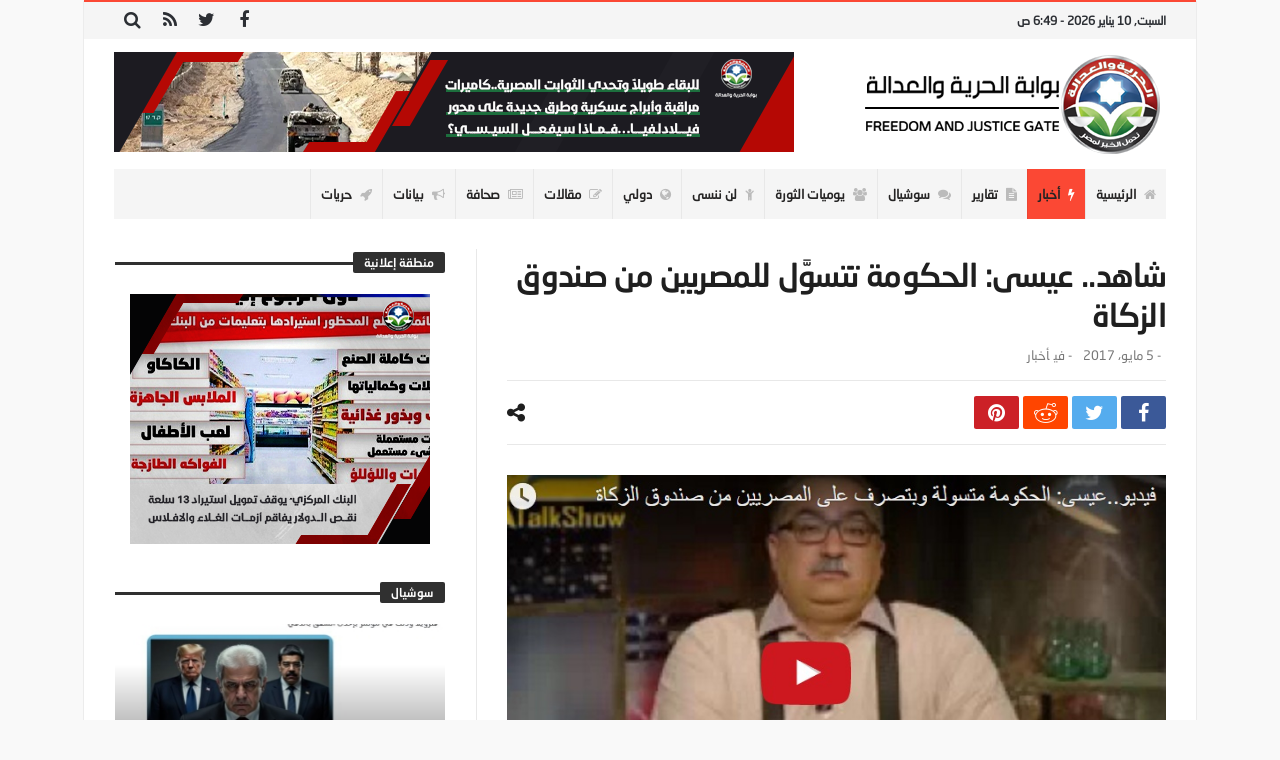

--- FILE ---
content_type: text/html; charset=UTF-8
request_url: https://www.fj-p.net/508/%D8%B4%D8%A7%D9%87%D8%AF-%D8%B9%D9%8A%D8%B3%D9%89-%D8%A7%D9%84%D8%AD%D9%83%D9%88%D9%85%D8%A9-%D8%AA%D8%AA%D8%B3%D9%88%D9%91%D9%8E%D9%84-%D9%84%D9%84%D9%85%D8%B5%D8%B1%D9%8A%D9%8A%D9%86-%D9%85%D9%86/
body_size: 28786
content:
<!doctype html>
<html dir="rtl" lang="ar">
<head>
	<meta charset="UTF-8" />
    <link rel="pingback" href="https://www.fj-p.net/xmlrpc.php" />
	<script type="text/javascript">
/* <![CDATA[ */
(()=>{var e={};e.g=function(){if("object"==typeof globalThis)return globalThis;try{return this||new Function("return this")()}catch(e){if("object"==typeof window)return window}}(),function({ampUrl:n,isCustomizePreview:t,isAmpDevMode:r,noampQueryVarName:o,noampQueryVarValue:s,disabledStorageKey:i,mobileUserAgents:a,regexRegex:c}){if("undefined"==typeof sessionStorage)return;const d=new RegExp(c);if(!a.some((e=>{const n=e.match(d);return!(!n||!new RegExp(n[1],n[2]).test(navigator.userAgent))||navigator.userAgent.includes(e)})))return;e.g.addEventListener("DOMContentLoaded",(()=>{const e=document.getElementById("amp-mobile-version-switcher");if(!e)return;e.hidden=!1;const n=e.querySelector("a[href]");n&&n.addEventListener("click",(()=>{sessionStorage.removeItem(i)}))}));const g=r&&["paired-browsing-non-amp","paired-browsing-amp"].includes(window.name);if(sessionStorage.getItem(i)||t||g)return;const u=new URL(location.href),m=new URL(n);m.hash=u.hash,u.searchParams.has(o)&&s===u.searchParams.get(o)?sessionStorage.setItem(i,"1"):m.href!==u.href&&(window.stop(),location.replace(m.href))}({"ampUrl":"https:\/\/www.fj-p.net\/508\/%D8%B4%D8%A7%D9%87%D8%AF-%D8%B9%D9%8A%D8%B3%D9%89-%D8%A7%D9%84%D8%AD%D9%83%D9%88%D9%85%D8%A9-%D8%AA%D8%AA%D8%B3%D9%88%D9%91%D9%8E%D9%84-%D9%84%D9%84%D9%85%D8%B5%D8%B1%D9%8A%D9%8A%D9%86-%D9%85%D9%86\/?amp=1","noampQueryVarName":"noamp","noampQueryVarValue":"mobile","disabledStorageKey":"amp_mobile_redirect_disabled","mobileUserAgents":["Mobile","Android","Silk\/","Kindle","BlackBerry","Opera Mini","Opera Mobi"],"regexRegex":"^\\\/((?:.|\\n)+)\\\/([i]*)$","isCustomizePreview":false,"isAmpDevMode":false})})();
/* ]]> */
</script>
    <meta property="og:title" content="شاهد.. عيسى: الحكومة تتسوَّل للمصريين من صندوق الزكاة"/>
    <meta property="og:type" content="article"/>
    <meta property="og:description" content="                                                                                                    ..."/>
    <meta property="og:url" content="https://www.fj-p.net/508/%d8%b4%d8%a7%d9%87%d8%af-%d8%b9%d9%8a%d8%b3%d9%89-%d8%a7%d9%84%d8%ad%d9%83%d9%88%d9%85%d8%a9-%d8%aa%d8%aa%d8%b3%d9%88%d9%91%d9%8e%d9%84-%d9%84%d9%84%d9%85%d8%b5%d8%b1%d9%8a%d9%8a%d9%86-%d9%85%d9%86/"/>
    <meta property="og:site_name" content="بوابة الحرية والعدالة"/>
	<meta property="og:image" content="https://www.fj-p.net/wp-content/uploads/2019/05/106850_51f14d828187fcda35e7b2bd70a970d6.jpg" />
<meta name='robots' content='index, follow, max-image-preview:large, max-snippet:-1, max-video-preview:-1' />

	<!-- This site is optimized with the Yoast SEO plugin v26.7 - https://yoast.com/wordpress/plugins/seo/ -->
	<title>شاهد.. عيسى: الحكومة تتسوَّل للمصريين من صندوق الزكاة - بوابة الحرية والعدالة</title>
	<link rel="canonical" href="https://www.fj-p.net/508/شاهد-عيسى-الحكومة-تتسوَّل-للمصريين-من/" />
	<meta property="og:locale" content="ar_AR" />
	<meta property="og:type" content="article" />
	<meta property="og:title" content="شاهد.. عيسى: الحكومة تتسوَّل للمصريين من صندوق الزكاة - بوابة الحرية والعدالة" />
	<meta property="og:description" content="كتب- حسن الإسكندراني: &nbsp; قال الصحفي إبراهيم عيسى، أحد أبواق إعلام العسكر: إن الحكومة الأن باتت متسولة وبتصرف على المصريين من فلوس" />
	<meta property="og:url" content="https://www.fj-p.net/508/شاهد-عيسى-الحكومة-تتسوَّل-للمصريين-من/" />
	<meta property="og:site_name" content="بوابة الحرية والعدالة" />
	<meta property="article:published_time" content="2017-05-04T22:55:00+00:00" />
	<meta property="og:image" content="https://www.fj-p.net/wp-content/uploads/2019/05/106850_51f14d828187fcda35e7b2bd70a970d6.jpg" />
	<meta property="og:image:width" content="747" />
	<meta property="og:image:height" content="454" />
	<meta property="og:image:type" content="image/jpeg" />
	<meta name="author" content="فريق التحرير" />
	<meta name="twitter:card" content="summary_large_image" />
	<meta name="twitter:label1" content="كُتب بواسطة" />
	<meta name="twitter:data1" content="فريق التحرير" />
	<script type="application/ld+json" class="yoast-schema-graph">{"@context":"https://schema.org","@graph":[{"@type":"Article","@id":"https://www.fj-p.net/508/%d8%b4%d8%a7%d9%87%d8%af-%d8%b9%d9%8a%d8%b3%d9%89-%d8%a7%d9%84%d8%ad%d9%83%d9%88%d9%85%d8%a9-%d8%aa%d8%aa%d8%b3%d9%88%d9%91%d9%8e%d9%84-%d9%84%d9%84%d9%85%d8%b5%d8%b1%d9%8a%d9%8a%d9%86-%d9%85%d9%86/#article","isPartOf":{"@id":"https://www.fj-p.net/508/%d8%b4%d8%a7%d9%87%d8%af-%d8%b9%d9%8a%d8%b3%d9%89-%d8%a7%d9%84%d8%ad%d9%83%d9%88%d9%85%d8%a9-%d8%aa%d8%aa%d8%b3%d9%88%d9%91%d9%8e%d9%84-%d9%84%d9%84%d9%85%d8%b5%d8%b1%d9%8a%d9%8a%d9%86-%d9%85%d9%86/"},"author":{"name":"فريق التحرير","@id":"https://fj-p.com/#/schema/person/3259aa55f494f6d5611c5a164dfe5268"},"headline":"شاهد.. عيسى: الحكومة تتسوَّل للمصريين من صندوق الزكاة","datePublished":"2017-05-04T22:55:00+00:00","mainEntityOfPage":{"@id":"https://www.fj-p.net/508/%d8%b4%d8%a7%d9%87%d8%af-%d8%b9%d9%8a%d8%b3%d9%89-%d8%a7%d9%84%d8%ad%d9%83%d9%88%d9%85%d8%a9-%d8%aa%d8%aa%d8%b3%d9%88%d9%91%d9%8e%d9%84-%d9%84%d9%84%d9%85%d8%b5%d8%b1%d9%8a%d9%8a%d9%86-%d9%85%d9%86/"},"wordCount":10,"commentCount":0,"image":{"@id":"https://www.fj-p.net/508/%d8%b4%d8%a7%d9%87%d8%af-%d8%b9%d9%8a%d8%b3%d9%89-%d8%a7%d9%84%d8%ad%d9%83%d9%88%d9%85%d8%a9-%d8%aa%d8%aa%d8%b3%d9%88%d9%91%d9%8e%d9%84-%d9%84%d9%84%d9%85%d8%b5%d8%b1%d9%8a%d9%8a%d9%86-%d9%85%d9%86/#primaryimage"},"thumbnailUrl":"https://www.fj-p.net/wp-content/uploads/2019/05/106850_51f14d828187fcda35e7b2bd70a970d6.jpg","articleSection":["أخبار"],"inLanguage":"ar","potentialAction":[{"@type":"CommentAction","name":"Comment","target":["https://www.fj-p.net/508/%d8%b4%d8%a7%d9%87%d8%af-%d8%b9%d9%8a%d8%b3%d9%89-%d8%a7%d9%84%d8%ad%d9%83%d9%88%d9%85%d8%a9-%d8%aa%d8%aa%d8%b3%d9%88%d9%91%d9%8e%d9%84-%d9%84%d9%84%d9%85%d8%b5%d8%b1%d9%8a%d9%8a%d9%86-%d9%85%d9%86/#respond"]}]},{"@type":"WebPage","@id":"https://www.fj-p.net/508/%d8%b4%d8%a7%d9%87%d8%af-%d8%b9%d9%8a%d8%b3%d9%89-%d8%a7%d9%84%d8%ad%d9%83%d9%88%d9%85%d8%a9-%d8%aa%d8%aa%d8%b3%d9%88%d9%91%d9%8e%d9%84-%d9%84%d9%84%d9%85%d8%b5%d8%b1%d9%8a%d9%8a%d9%86-%d9%85%d9%86/","url":"https://www.fj-p.net/508/%d8%b4%d8%a7%d9%87%d8%af-%d8%b9%d9%8a%d8%b3%d9%89-%d8%a7%d9%84%d8%ad%d9%83%d9%88%d9%85%d8%a9-%d8%aa%d8%aa%d8%b3%d9%88%d9%91%d9%8e%d9%84-%d9%84%d9%84%d9%85%d8%b5%d8%b1%d9%8a%d9%8a%d9%86-%d9%85%d9%86/","name":"شاهد.. عيسى: الحكومة تتسوَّل للمصريين من صندوق الزكاة - بوابة الحرية والعدالة","isPartOf":{"@id":"https://fj-p.com/#website"},"primaryImageOfPage":{"@id":"https://www.fj-p.net/508/%d8%b4%d8%a7%d9%87%d8%af-%d8%b9%d9%8a%d8%b3%d9%89-%d8%a7%d9%84%d8%ad%d9%83%d9%88%d9%85%d8%a9-%d8%aa%d8%aa%d8%b3%d9%88%d9%91%d9%8e%d9%84-%d9%84%d9%84%d9%85%d8%b5%d8%b1%d9%8a%d9%8a%d9%86-%d9%85%d9%86/#primaryimage"},"image":{"@id":"https://www.fj-p.net/508/%d8%b4%d8%a7%d9%87%d8%af-%d8%b9%d9%8a%d8%b3%d9%89-%d8%a7%d9%84%d8%ad%d9%83%d9%88%d9%85%d8%a9-%d8%aa%d8%aa%d8%b3%d9%88%d9%91%d9%8e%d9%84-%d9%84%d9%84%d9%85%d8%b5%d8%b1%d9%8a%d9%8a%d9%86-%d9%85%d9%86/#primaryimage"},"thumbnailUrl":"https://www.fj-p.net/wp-content/uploads/2019/05/106850_51f14d828187fcda35e7b2bd70a970d6.jpg","datePublished":"2017-05-04T22:55:00+00:00","author":{"@id":"https://fj-p.com/#/schema/person/3259aa55f494f6d5611c5a164dfe5268"},"breadcrumb":{"@id":"https://www.fj-p.net/508/%d8%b4%d8%a7%d9%87%d8%af-%d8%b9%d9%8a%d8%b3%d9%89-%d8%a7%d9%84%d8%ad%d9%83%d9%88%d9%85%d8%a9-%d8%aa%d8%aa%d8%b3%d9%88%d9%91%d9%8e%d9%84-%d9%84%d9%84%d9%85%d8%b5%d8%b1%d9%8a%d9%8a%d9%86-%d9%85%d9%86/#breadcrumb"},"inLanguage":"ar","potentialAction":[{"@type":"ReadAction","target":["https://www.fj-p.net/508/%d8%b4%d8%a7%d9%87%d8%af-%d8%b9%d9%8a%d8%b3%d9%89-%d8%a7%d9%84%d8%ad%d9%83%d9%88%d9%85%d8%a9-%d8%aa%d8%aa%d8%b3%d9%88%d9%91%d9%8e%d9%84-%d9%84%d9%84%d9%85%d8%b5%d8%b1%d9%8a%d9%8a%d9%86-%d9%85%d9%86/"]}]},{"@type":"ImageObject","inLanguage":"ar","@id":"https://www.fj-p.net/508/%d8%b4%d8%a7%d9%87%d8%af-%d8%b9%d9%8a%d8%b3%d9%89-%d8%a7%d9%84%d8%ad%d9%83%d9%88%d9%85%d8%a9-%d8%aa%d8%aa%d8%b3%d9%88%d9%91%d9%8e%d9%84-%d9%84%d9%84%d9%85%d8%b5%d8%b1%d9%8a%d9%8a%d9%86-%d9%85%d9%86/#primaryimage","url":"https://www.fj-p.net/wp-content/uploads/2019/05/106850_51f14d828187fcda35e7b2bd70a970d6.jpg","contentUrl":"https://www.fj-p.net/wp-content/uploads/2019/05/106850_51f14d828187fcda35e7b2bd70a970d6.jpg","width":747,"height":454},{"@type":"BreadcrumbList","@id":"https://www.fj-p.net/508/%d8%b4%d8%a7%d9%87%d8%af-%d8%b9%d9%8a%d8%b3%d9%89-%d8%a7%d9%84%d8%ad%d9%83%d9%88%d9%85%d8%a9-%d8%aa%d8%aa%d8%b3%d9%88%d9%91%d9%8e%d9%84-%d9%84%d9%84%d9%85%d8%b5%d8%b1%d9%8a%d9%8a%d9%86-%d9%85%d9%86/#breadcrumb","itemListElement":[{"@type":"ListItem","position":1,"name":"Home","item":"https://fj-p.com/"},{"@type":"ListItem","position":2,"name":"شاهد.. عيسى: الحكومة تتسوَّل للمصريين من صندوق الزكاة"}]},{"@type":"WebSite","@id":"https://fj-p.com/#website","url":"https://fj-p.com/","name":"بوابة الحرية والعدالة","description":"الموقع الرسمي لحزب الحرية والعدالة بمصر","potentialAction":[{"@type":"SearchAction","target":{"@type":"EntryPoint","urlTemplate":"https://fj-p.com/?s={search_term_string}"},"query-input":{"@type":"PropertyValueSpecification","valueRequired":true,"valueName":"search_term_string"}}],"inLanguage":"ar"},{"@type":"Person","@id":"https://fj-p.com/#/schema/person/3259aa55f494f6d5611c5a164dfe5268","name":"فريق التحرير","image":{"@type":"ImageObject","inLanguage":"ar","@id":"https://fj-p.com/#/schema/person/image/","url":"https://secure.gravatar.com/avatar/f207347a0481ba5a02466350ce24054096cfa5872b7b34e0f69c89ebf79f6fe5?s=96&d=mm&r=g","contentUrl":"https://secure.gravatar.com/avatar/f207347a0481ba5a02466350ce24054096cfa5872b7b34e0f69c89ebf79f6fe5?s=96&d=mm&r=g","caption":"فريق التحرير"},"url":"https://www.fj-p.net/author/team/"}]}</script>
	<!-- / Yoast SEO plugin. -->


<link rel='dns-prefetch' href='//www.googletagmanager.com' />
<link rel='dns-prefetch' href='//maxcdn.bootstrapcdn.com' />
<link rel='dns-prefetch' href='//fonts.googleapis.com' />
<link rel="alternate" type="application/rss+xml" title="بوابة الحرية والعدالة &laquo; الخلاصة" href="https://www.fj-p.net/feed/" />
<link rel="alternate" type="application/rss+xml" title="بوابة الحرية والعدالة &laquo; خلاصة التعليقات" href="https://www.fj-p.net/comments/feed/" />
<link rel="alternate" type="application/rss+xml" title="بوابة الحرية والعدالة &laquo; شاهد.. عيسى: الحكومة تتسوَّل للمصريين من صندوق الزكاة خلاصة التعليقات" href="https://www.fj-p.net/508/%d8%b4%d8%a7%d9%87%d8%af-%d8%b9%d9%8a%d8%b3%d9%89-%d8%a7%d9%84%d8%ad%d9%83%d9%88%d9%85%d8%a9-%d8%aa%d8%aa%d8%b3%d9%88%d9%91%d9%8e%d9%84-%d9%84%d9%84%d9%85%d8%b5%d8%b1%d9%8a%d9%8a%d9%86-%d9%85%d9%86/feed/" />
<link rel="alternate" title="oEmbed (JSON)" type="application/json+oembed" href="https://www.fj-p.net/wp-json/oembed/1.0/embed?url=https%3A%2F%2Fwww.fj-p.net%2F508%2F%25d8%25b4%25d8%25a7%25d9%2587%25d8%25af-%25d8%25b9%25d9%258a%25d8%25b3%25d9%2589-%25d8%25a7%25d9%2584%25d8%25ad%25d9%2583%25d9%2588%25d9%2585%25d8%25a9-%25d8%25aa%25d8%25aa%25d8%25b3%25d9%2588%25d9%2591%25d9%258e%25d9%2584-%25d9%2584%25d9%2584%25d9%2585%25d8%25b5%25d8%25b1%25d9%258a%25d9%258a%25d9%2586-%25d9%2585%25d9%2586%2F" />
<link rel="alternate" title="oEmbed (XML)" type="text/xml+oembed" href="https://www.fj-p.net/wp-json/oembed/1.0/embed?url=https%3A%2F%2Fwww.fj-p.net%2F508%2F%25d8%25b4%25d8%25a7%25d9%2587%25d8%25af-%25d8%25b9%25d9%258a%25d8%25b3%25d9%2589-%25d8%25a7%25d9%2584%25d8%25ad%25d9%2583%25d9%2588%25d9%2585%25d8%25a9-%25d8%25aa%25d8%25aa%25d8%25b3%25d9%2588%25d9%2591%25d9%258e%25d9%2584-%25d9%2584%25d9%2584%25d9%2585%25d8%25b5%25d8%25b1%25d9%258a%25d9%258a%25d9%2586-%25d9%2585%25d9%2586%2F&#038;format=xml" />
<style id='wp-img-auto-sizes-contain-inline-css' type='text/css'>
img:is([sizes=auto i],[sizes^="auto," i]){contain-intrinsic-size:3000px 1500px}
/*# sourceURL=wp-img-auto-sizes-contain-inline-css */
</style>
<link crossorigin="anonymous" rel='stylesheet' id='twb-open-sans-css' href='https://fonts.googleapis.com/css?family=Open+Sans%3A300%2C400%2C500%2C600%2C700%2C800&#038;display=swap' type='text/css' media='all' />
<link rel='stylesheet' id='twbbwg-global-css' href='https://www.fj-p.net/wp-content/plugins/photo-gallery/booster/assets/css/global.css' type='text/css' media='all' />
<style id='wp-emoji-styles-inline-css' type='text/css'>

	img.wp-smiley, img.emoji {
		display: inline !important;
		border: none !important;
		box-shadow: none !important;
		height: 1em !important;
		width: 1em !important;
		margin: 0 0.07em !important;
		vertical-align: -0.1em !important;
		background: none !important;
		padding: 0 !important;
	}
/*# sourceURL=wp-emoji-styles-inline-css */
</style>
<link rel='stylesheet' id='wp-block-library-rtl-css' href='https://www.fj-p.net/wp-includes/css/dist/block-library/style-rtl.min.css' type='text/css' media='all' />
<style id='wp-block-library-theme-inline-css' type='text/css'>
.wp-block-audio :where(figcaption){color:#555;font-size:13px;text-align:center}.is-dark-theme .wp-block-audio :where(figcaption){color:#ffffffa6}.wp-block-audio{margin:0 0 1em}.wp-block-code{border:1px solid #ccc;border-radius:4px;font-family:Menlo,Consolas,monaco,monospace;padding:.8em 1em}.wp-block-embed :where(figcaption){color:#555;font-size:13px;text-align:center}.is-dark-theme .wp-block-embed :where(figcaption){color:#ffffffa6}.wp-block-embed{margin:0 0 1em}.blocks-gallery-caption{color:#555;font-size:13px;text-align:center}.is-dark-theme .blocks-gallery-caption{color:#ffffffa6}:root :where(.wp-block-image figcaption){color:#555;font-size:13px;text-align:center}.is-dark-theme :root :where(.wp-block-image figcaption){color:#ffffffa6}.wp-block-image{margin:0 0 1em}.wp-block-pullquote{border-bottom:4px solid;border-top:4px solid;color:currentColor;margin-bottom:1.75em}.wp-block-pullquote :where(cite),.wp-block-pullquote :where(footer),.wp-block-pullquote__citation{color:currentColor;font-size:.8125em;font-style:normal;text-transform:uppercase}.wp-block-quote{border-left:.25em solid;margin:0 0 1.75em;padding-left:1em}.wp-block-quote cite,.wp-block-quote footer{color:currentColor;font-size:.8125em;font-style:normal;position:relative}.wp-block-quote:where(.has-text-align-right){border-left:none;border-right:.25em solid;padding-left:0;padding-right:1em}.wp-block-quote:where(.has-text-align-center){border:none;padding-left:0}.wp-block-quote.is-large,.wp-block-quote.is-style-large,.wp-block-quote:where(.is-style-plain){border:none}.wp-block-search .wp-block-search__label{font-weight:700}.wp-block-search__button{border:1px solid #ccc;padding:.375em .625em}:where(.wp-block-group.has-background){padding:1.25em 2.375em}.wp-block-separator.has-css-opacity{opacity:.4}.wp-block-separator{border:none;border-bottom:2px solid;margin-left:auto;margin-right:auto}.wp-block-separator.has-alpha-channel-opacity{opacity:1}.wp-block-separator:not(.is-style-wide):not(.is-style-dots){width:100px}.wp-block-separator.has-background:not(.is-style-dots){border-bottom:none;height:1px}.wp-block-separator.has-background:not(.is-style-wide):not(.is-style-dots){height:2px}.wp-block-table{margin:0 0 1em}.wp-block-table td,.wp-block-table th{word-break:normal}.wp-block-table :where(figcaption){color:#555;font-size:13px;text-align:center}.is-dark-theme .wp-block-table :where(figcaption){color:#ffffffa6}.wp-block-video :where(figcaption){color:#555;font-size:13px;text-align:center}.is-dark-theme .wp-block-video :where(figcaption){color:#ffffffa6}.wp-block-video{margin:0 0 1em}:root :where(.wp-block-template-part.has-background){margin-bottom:0;margin-top:0;padding:1.25em 2.375em}
/*# sourceURL=/wp-includes/css/dist/block-library/theme.min.css */
</style>
<style id='classic-theme-styles-inline-css' type='text/css'>
/*! This file is auto-generated */
.wp-block-button__link{color:#fff;background-color:#32373c;border-radius:9999px;box-shadow:none;text-decoration:none;padding:calc(.667em + 2px) calc(1.333em + 2px);font-size:1.125em}.wp-block-file__button{background:#32373c;color:#fff;text-decoration:none}
/*# sourceURL=/wp-includes/css/classic-themes.min.css */
</style>
<style id='global-styles-inline-css' type='text/css'>
:root{--wp--preset--aspect-ratio--square: 1;--wp--preset--aspect-ratio--4-3: 4/3;--wp--preset--aspect-ratio--3-4: 3/4;--wp--preset--aspect-ratio--3-2: 3/2;--wp--preset--aspect-ratio--2-3: 2/3;--wp--preset--aspect-ratio--16-9: 16/9;--wp--preset--aspect-ratio--9-16: 9/16;--wp--preset--color--black: #000000;--wp--preset--color--cyan-bluish-gray: #abb8c3;--wp--preset--color--white: #ffffff;--wp--preset--color--pale-pink: #f78da7;--wp--preset--color--vivid-red: #cf2e2e;--wp--preset--color--luminous-vivid-orange: #ff6900;--wp--preset--color--luminous-vivid-amber: #fcb900;--wp--preset--color--light-green-cyan: #7bdcb5;--wp--preset--color--vivid-green-cyan: #00d084;--wp--preset--color--pale-cyan-blue: #8ed1fc;--wp--preset--color--vivid-cyan-blue: #0693e3;--wp--preset--color--vivid-purple: #9b51e0;--wp--preset--gradient--vivid-cyan-blue-to-vivid-purple: linear-gradient(135deg,rgb(6,147,227) 0%,rgb(155,81,224) 100%);--wp--preset--gradient--light-green-cyan-to-vivid-green-cyan: linear-gradient(135deg,rgb(122,220,180) 0%,rgb(0,208,130) 100%);--wp--preset--gradient--luminous-vivid-amber-to-luminous-vivid-orange: linear-gradient(135deg,rgb(252,185,0) 0%,rgb(255,105,0) 100%);--wp--preset--gradient--luminous-vivid-orange-to-vivid-red: linear-gradient(135deg,rgb(255,105,0) 0%,rgb(207,46,46) 100%);--wp--preset--gradient--very-light-gray-to-cyan-bluish-gray: linear-gradient(135deg,rgb(238,238,238) 0%,rgb(169,184,195) 100%);--wp--preset--gradient--cool-to-warm-spectrum: linear-gradient(135deg,rgb(74,234,220) 0%,rgb(151,120,209) 20%,rgb(207,42,186) 40%,rgb(238,44,130) 60%,rgb(251,105,98) 80%,rgb(254,248,76) 100%);--wp--preset--gradient--blush-light-purple: linear-gradient(135deg,rgb(255,206,236) 0%,rgb(152,150,240) 100%);--wp--preset--gradient--blush-bordeaux: linear-gradient(135deg,rgb(254,205,165) 0%,rgb(254,45,45) 50%,rgb(107,0,62) 100%);--wp--preset--gradient--luminous-dusk: linear-gradient(135deg,rgb(255,203,112) 0%,rgb(199,81,192) 50%,rgb(65,88,208) 100%);--wp--preset--gradient--pale-ocean: linear-gradient(135deg,rgb(255,245,203) 0%,rgb(182,227,212) 50%,rgb(51,167,181) 100%);--wp--preset--gradient--electric-grass: linear-gradient(135deg,rgb(202,248,128) 0%,rgb(113,206,126) 100%);--wp--preset--gradient--midnight: linear-gradient(135deg,rgb(2,3,129) 0%,rgb(40,116,252) 100%);--wp--preset--font-size--small: 13px;--wp--preset--font-size--medium: 20px;--wp--preset--font-size--large: 36px;--wp--preset--font-size--x-large: 42px;--wp--preset--spacing--20: 0.44rem;--wp--preset--spacing--30: 0.67rem;--wp--preset--spacing--40: 1rem;--wp--preset--spacing--50: 1.5rem;--wp--preset--spacing--60: 2.25rem;--wp--preset--spacing--70: 3.38rem;--wp--preset--spacing--80: 5.06rem;--wp--preset--shadow--natural: 6px 6px 9px rgba(0, 0, 0, 0.2);--wp--preset--shadow--deep: 12px 12px 50px rgba(0, 0, 0, 0.4);--wp--preset--shadow--sharp: 6px 6px 0px rgba(0, 0, 0, 0.2);--wp--preset--shadow--outlined: 6px 6px 0px -3px rgb(255, 255, 255), 6px 6px rgb(0, 0, 0);--wp--preset--shadow--crisp: 6px 6px 0px rgb(0, 0, 0);}:where(.is-layout-flex){gap: 0.5em;}:where(.is-layout-grid){gap: 0.5em;}body .is-layout-flex{display: flex;}.is-layout-flex{flex-wrap: wrap;align-items: center;}.is-layout-flex > :is(*, div){margin: 0;}body .is-layout-grid{display: grid;}.is-layout-grid > :is(*, div){margin: 0;}:where(.wp-block-columns.is-layout-flex){gap: 2em;}:where(.wp-block-columns.is-layout-grid){gap: 2em;}:where(.wp-block-post-template.is-layout-flex){gap: 1.25em;}:where(.wp-block-post-template.is-layout-grid){gap: 1.25em;}.has-black-color{color: var(--wp--preset--color--black) !important;}.has-cyan-bluish-gray-color{color: var(--wp--preset--color--cyan-bluish-gray) !important;}.has-white-color{color: var(--wp--preset--color--white) !important;}.has-pale-pink-color{color: var(--wp--preset--color--pale-pink) !important;}.has-vivid-red-color{color: var(--wp--preset--color--vivid-red) !important;}.has-luminous-vivid-orange-color{color: var(--wp--preset--color--luminous-vivid-orange) !important;}.has-luminous-vivid-amber-color{color: var(--wp--preset--color--luminous-vivid-amber) !important;}.has-light-green-cyan-color{color: var(--wp--preset--color--light-green-cyan) !important;}.has-vivid-green-cyan-color{color: var(--wp--preset--color--vivid-green-cyan) !important;}.has-pale-cyan-blue-color{color: var(--wp--preset--color--pale-cyan-blue) !important;}.has-vivid-cyan-blue-color{color: var(--wp--preset--color--vivid-cyan-blue) !important;}.has-vivid-purple-color{color: var(--wp--preset--color--vivid-purple) !important;}.has-black-background-color{background-color: var(--wp--preset--color--black) !important;}.has-cyan-bluish-gray-background-color{background-color: var(--wp--preset--color--cyan-bluish-gray) !important;}.has-white-background-color{background-color: var(--wp--preset--color--white) !important;}.has-pale-pink-background-color{background-color: var(--wp--preset--color--pale-pink) !important;}.has-vivid-red-background-color{background-color: var(--wp--preset--color--vivid-red) !important;}.has-luminous-vivid-orange-background-color{background-color: var(--wp--preset--color--luminous-vivid-orange) !important;}.has-luminous-vivid-amber-background-color{background-color: var(--wp--preset--color--luminous-vivid-amber) !important;}.has-light-green-cyan-background-color{background-color: var(--wp--preset--color--light-green-cyan) !important;}.has-vivid-green-cyan-background-color{background-color: var(--wp--preset--color--vivid-green-cyan) !important;}.has-pale-cyan-blue-background-color{background-color: var(--wp--preset--color--pale-cyan-blue) !important;}.has-vivid-cyan-blue-background-color{background-color: var(--wp--preset--color--vivid-cyan-blue) !important;}.has-vivid-purple-background-color{background-color: var(--wp--preset--color--vivid-purple) !important;}.has-black-border-color{border-color: var(--wp--preset--color--black) !important;}.has-cyan-bluish-gray-border-color{border-color: var(--wp--preset--color--cyan-bluish-gray) !important;}.has-white-border-color{border-color: var(--wp--preset--color--white) !important;}.has-pale-pink-border-color{border-color: var(--wp--preset--color--pale-pink) !important;}.has-vivid-red-border-color{border-color: var(--wp--preset--color--vivid-red) !important;}.has-luminous-vivid-orange-border-color{border-color: var(--wp--preset--color--luminous-vivid-orange) !important;}.has-luminous-vivid-amber-border-color{border-color: var(--wp--preset--color--luminous-vivid-amber) !important;}.has-light-green-cyan-border-color{border-color: var(--wp--preset--color--light-green-cyan) !important;}.has-vivid-green-cyan-border-color{border-color: var(--wp--preset--color--vivid-green-cyan) !important;}.has-pale-cyan-blue-border-color{border-color: var(--wp--preset--color--pale-cyan-blue) !important;}.has-vivid-cyan-blue-border-color{border-color: var(--wp--preset--color--vivid-cyan-blue) !important;}.has-vivid-purple-border-color{border-color: var(--wp--preset--color--vivid-purple) !important;}.has-vivid-cyan-blue-to-vivid-purple-gradient-background{background: var(--wp--preset--gradient--vivid-cyan-blue-to-vivid-purple) !important;}.has-light-green-cyan-to-vivid-green-cyan-gradient-background{background: var(--wp--preset--gradient--light-green-cyan-to-vivid-green-cyan) !important;}.has-luminous-vivid-amber-to-luminous-vivid-orange-gradient-background{background: var(--wp--preset--gradient--luminous-vivid-amber-to-luminous-vivid-orange) !important;}.has-luminous-vivid-orange-to-vivid-red-gradient-background{background: var(--wp--preset--gradient--luminous-vivid-orange-to-vivid-red) !important;}.has-very-light-gray-to-cyan-bluish-gray-gradient-background{background: var(--wp--preset--gradient--very-light-gray-to-cyan-bluish-gray) !important;}.has-cool-to-warm-spectrum-gradient-background{background: var(--wp--preset--gradient--cool-to-warm-spectrum) !important;}.has-blush-light-purple-gradient-background{background: var(--wp--preset--gradient--blush-light-purple) !important;}.has-blush-bordeaux-gradient-background{background: var(--wp--preset--gradient--blush-bordeaux) !important;}.has-luminous-dusk-gradient-background{background: var(--wp--preset--gradient--luminous-dusk) !important;}.has-pale-ocean-gradient-background{background: var(--wp--preset--gradient--pale-ocean) !important;}.has-electric-grass-gradient-background{background: var(--wp--preset--gradient--electric-grass) !important;}.has-midnight-gradient-background{background: var(--wp--preset--gradient--midnight) !important;}.has-small-font-size{font-size: var(--wp--preset--font-size--small) !important;}.has-medium-font-size{font-size: var(--wp--preset--font-size--medium) !important;}.has-large-font-size{font-size: var(--wp--preset--font-size--large) !important;}.has-x-large-font-size{font-size: var(--wp--preset--font-size--x-large) !important;}
:where(.wp-block-post-template.is-layout-flex){gap: 1.25em;}:where(.wp-block-post-template.is-layout-grid){gap: 1.25em;}
:where(.wp-block-term-template.is-layout-flex){gap: 1.25em;}:where(.wp-block-term-template.is-layout-grid){gap: 1.25em;}
:where(.wp-block-columns.is-layout-flex){gap: 2em;}:where(.wp-block-columns.is-layout-grid){gap: 2em;}
:root :where(.wp-block-pullquote){font-size: 1.5em;line-height: 1.6;}
/*# sourceURL=global-styles-inline-css */
</style>
<link rel='stylesheet' id='contact-form-7-css' href='https://www.fj-p.net/wp-content/plugins/contact-form-7/includes/css/styles.css' type='text/css' media='all' />
<link rel='stylesheet' id='contact-form-7-rtl-css' href='https://www.fj-p.net/wp-content/plugins/contact-form-7/includes/css/styles-rtl.css' type='text/css' media='all' />
<link rel='stylesheet' id='bwg_fonts-css' href='https://www.fj-p.net/wp-content/plugins/photo-gallery/css/bwg-fonts/fonts.css' type='text/css' media='all' />
<link rel='stylesheet' id='sumoselect-css' href='https://www.fj-p.net/wp-content/plugins/photo-gallery/css/sumoselect.min.css' type='text/css' media='all' />
<link rel='stylesheet' id='mCustomScrollbar-css' href='https://www.fj-p.net/wp-content/plugins/photo-gallery/css/jquery.mCustomScrollbar.min.css' type='text/css' media='all' />
<link crossorigin="anonymous" rel='stylesheet' id='bwg_googlefonts-css' href='https://fonts.googleapis.com/css?family=Ubuntu&#038;subset=greek%2Clatin%2Cgreek-ext%2Cvietnamese%2Ccyrillic-ext%2Clatin-ext%2Ccyrillic' type='text/css' media='all' />
<link rel='stylesheet' id='bwg_frontend-css' href='https://www.fj-p.net/wp-content/plugins/photo-gallery/css/styles.min.css' type='text/css' media='all' />
<link rel='stylesheet' id='bd-min-css' href='https://www.fj-p.net/wp-content/themes/magic-mag/css/min.css' type='text/css' media='screen' />
<link rel='stylesheet' id='bd-style-css' href='https://www.fj-p.net/wp-content/themes/magic-mag/style.css' type='text/css' media='screen' />
<link rel='stylesheet' id='rtl-css' href='https://www.fj-p.net/wp-content/themes/magic-mag/css/rtl.css' type='text/css' media='all' />
<link rel='stylesheet' id='rtlFonts-css' href='https://www.fj-p.net/wp-content/themes/magic-mag/css/rtl-fonts.css' type='text/css' media='all' />
<link crossorigin="anonymous" rel='stylesheet' id='bdayhFontAwesome-css' href='https://maxcdn.bootstrapcdn.com/font-awesome/4.3.0/css/font-awesome.min.css' type='text/css' media='all' />
<link crossorigin="anonymous" rel='stylesheet' id='BD-GOOGLE-css' href='https://fonts.googleapis.com/css?family=Open+Sans%3A400italic%2C400%2C500%2C600%2C700%7COswald%3A400%2C700&#038;subset=latin%2Ccyrillic-ext%2Cgreek-ext%2Cgreek%2Cvietnamese%2Clatin-ext%2Ccyrillic' type='text/css' media='all' />
<link crossorigin="anonymous" rel='stylesheet' id='Droid+Sans-css' href='https://fonts.googleapis.com/css?family=Droid+Sans%3Aregular%2C700' type='text/css' media='all' />
<script type="text/javascript" id="jquery-core-js-extra">
/* <![CDATA[ */
var bd_script = {"post_id":"508","ajaxurl":"https://www.fj-p.net/wp-admin/admin-ajax.php"};
//# sourceURL=jquery-core-js-extra
/* ]]> */
</script>
<script type="text/javascript" src="https://www.fj-p.net/wp-includes/js/jquery/jquery.min.js" id="jquery-core-js"></script>
<script type="text/javascript" src="https://www.fj-p.net/wp-includes/js/jquery/jquery-migrate.min.js" id="jquery-migrate-js"></script>
<script type="text/javascript" src="https://www.fj-p.net/wp-content/plugins/photo-gallery/booster/assets/js/circle-progress.js" id="twbbwg-circle-js"></script>
<script type="text/javascript" id="twbbwg-global-js-extra">
/* <![CDATA[ */
var twb = {"nonce":"e119f39f64","ajax_url":"https://www.fj-p.net/wp-admin/admin-ajax.php","plugin_url":"https://www.fj-p.net/wp-content/plugins/photo-gallery/booster","href":"https://www.fj-p.net/wp-admin/admin.php?page=twbbwg_photo-gallery"};
var twb = {"nonce":"e119f39f64","ajax_url":"https://www.fj-p.net/wp-admin/admin-ajax.php","plugin_url":"https://www.fj-p.net/wp-content/plugins/photo-gallery/booster","href":"https://www.fj-p.net/wp-admin/admin.php?page=twbbwg_photo-gallery"};
//# sourceURL=twbbwg-global-js-extra
/* ]]> */
</script>
<script type="text/javascript" src="https://www.fj-p.net/wp-content/plugins/photo-gallery/booster/assets/js/global.js" id="twbbwg-global-js"></script>
<script type="text/javascript" src="https://www.fj-p.net/wp-content/plugins/photo-gallery/js/jquery.sumoselect.min.js" id="sumoselect-js"></script>
<script type="text/javascript" src="https://www.fj-p.net/wp-content/plugins/photo-gallery/js/tocca.min.js" id="bwg_mobile-js"></script>
<script type="text/javascript" src="https://www.fj-p.net/wp-content/plugins/photo-gallery/js/jquery.mCustomScrollbar.concat.min.js" id="mCustomScrollbar-js"></script>
<script type="text/javascript" src="https://www.fj-p.net/wp-content/plugins/photo-gallery/js/jquery.fullscreen.min.js" id="jquery-fullscreen-js"></script>
<script type="text/javascript" id="bwg_frontend-js-extra">
/* <![CDATA[ */
var bwg_objectsL10n = {"bwg_field_required":"\u0627\u0644\u062d\u0642\u0644 \u0645\u0637\u0644\u0648\u0628.","bwg_mail_validation":"\u0647\u0630\u0627 \u0644\u064a\u0633 \u0639\u0646\u0648\u0627\u0646 \u0628\u0631\u064a\u062f \u0625\u0644\u0643\u062a\u0631\u0648\u0646\u064a \u0635\u062d\u064a\u062d.","bwg_search_result":"\u0644\u0627 \u062a\u0648\u062c\u062f \u0635\u0648\u0631 \u062a\u062a\u0648\u0627\u0641\u0642 \u0645\u0639 \u0627\u0644\u0628\u062d\u062b.","bwg_select_tag":"Select Tag","bwg_order_by":"Order By","bwg_search":"\u0627\u0644\u0628\u062d\u062b","bwg_show_ecommerce":"Show Ecommerce","bwg_hide_ecommerce":"Hide Ecommerce","bwg_show_comments":" \u0639\u0631\u0636 \u0627\u0644\u062a\u0639\u0644\u064a\u0642\u0627\u062a","bwg_hide_comments":"\u0625\u062e\u0641\u0627\u0621 \u0627\u0644\u062a\u0639\u0644\u064a\u0642\u0627\u062a","bwg_restore":"\u0627\u0633\u062a\u0639\u0627\u062f\u0629","bwg_maximize":"\u062a\u0639\u0638\u064a\u0645","bwg_fullscreen":"\u0645\u0644\u0621 \u0627\u0644\u0634\u0627\u0634\u0629","bwg_exit_fullscreen":"\u062e\u0631\u0648\u062c \u0645\u0644\u0621 \u0627\u0644\u0634\u0627\u0634\u0629","bwg_search_tag":"SEARCH...","bwg_tag_no_match":"No tags found","bwg_all_tags_selected":"All tags selected","bwg_tags_selected":"tags selected","play":"\u062a\u0634\u063a\u064a\u0644","pause":"\u0625\u064a\u0642\u0627\u0641 \u0645\u0624\u0642\u062a","is_pro":"","bwg_play":"\u062a\u0634\u063a\u064a\u0644","bwg_pause":"\u0625\u064a\u0642\u0627\u0641 \u0645\u0624\u0642\u062a","bwg_hide_info":"\u0625\u062e\u0641\u0627\u0621 \u0627\u0644\u0645\u0639\u0644\u0648\u0645\u0627\u062a","bwg_show_info":"\u062a\u0638\u0647\u0631 \u0627\u0644\u0645\u0639\u0644\u0648\u0645\u0627\u062a","bwg_hide_rating":"Hide rating","bwg_show_rating":"Show rating","ok":"Ok","cancel":"Cancel","select_all":"Select all","lazy_load":"0","lazy_loader":"https://www.fj-p.net/wp-content/plugins/photo-gallery/images/ajax_loader.png","front_ajax":"0","bwg_tag_see_all":"see all tags","bwg_tag_see_less":"see less tags"};
//# sourceURL=bwg_frontend-js-extra
/* ]]> */
</script>
<script type="text/javascript" src="https://www.fj-p.net/wp-content/plugins/photo-gallery/js/scripts.min.js" id="bwg_frontend-js"></script>

<!-- Google tag (gtag.js) snippet added by Site Kit -->
<!-- Google Analytics snippet added by Site Kit -->
<script type="text/javascript" src="https://www.googletagmanager.com/gtag/js?id=G-NF1910V5X8" id="google_gtagjs-js" async></script>
<script type="text/javascript" id="google_gtagjs-js-after">
/* <![CDATA[ */
window.dataLayer = window.dataLayer || [];function gtag(){dataLayer.push(arguments);}
gtag("set","linker",{"domains":["www.fj-p.net"]});
gtag("js", new Date());
gtag("set", "developer_id.dZTNiMT", true);
gtag("config", "G-NF1910V5X8");
//# sourceURL=google_gtagjs-js-after
/* ]]> */
</script>
<link rel="https://api.w.org/" href="https://www.fj-p.net/wp-json/" /><link rel="alternate" title="JSON" type="application/json" href="https://www.fj-p.net/wp-json/wp/v2/posts/508" /><link rel="EditURI" type="application/rsd+xml" title="RSD" href="https://www.fj-p.net/xmlrpc.php?rsd" />

<link rel='shortlink' href='https://www.fj-p.net/?p=508' />
<meta name="generator" content="Site Kit by Google 1.168.0" /><link rel="alternate" type="text/html" media="only screen and (max-width: 640px)" href="https://www.fj-p.net/508/%D8%B4%D8%A7%D9%87%D8%AF-%D8%B9%D9%8A%D8%B3%D9%89-%D8%A7%D9%84%D8%AD%D9%83%D9%88%D9%85%D8%A9-%D8%AA%D8%AA%D8%B3%D9%88%D9%91%D9%8E%D9%84-%D9%84%D9%84%D9%85%D8%B5%D8%B1%D9%8A%D9%8A%D9%86-%D9%85%D9%86/?amp=1"><!-- Analytics by WP Statistics - https://wp-statistics.com -->
<style type="text/css" media='screen'>
.post-nav-links .post-nav-prev {
        
text-align: right;
}
.post-nav-links .post-nav-next{
        
text-align: left;
}
.wp-polls .Buttons {
        
    background-color: #de1b1b;
}
#rps .col p.slider-content-both img {
        
    border: 0px solid #EBEBEB;
    padding: 1px;
    float: right;
    width: 100%;

}
.sp-selected-button {
        
background: #fb4834 !important ;
}
.sp-black {
        
font-size: 22px !important;
    font-size: 33px !important;
    width: 100%;
    /* z-index: 9999999999999; */
    text-align: right;
    text-overflow: clip;
    white-space: normal !important;
    height: auto !important;
    padding-bottom: 53px;
    font-weight: 700;
    line-height: 47px !important;
    font-family: \\'Cairo\\', sans-serif;
    text-shadow: 1px 2px 3px #444444b3;
/*     background: red !important; */
    
background: rgba(0,0,0,0);
background: -moz-linear-gradient(top, rgba(0,0,0,0) 0%, rgba(0,0,0,0.35) 16%, rgba(0,0,0,0.55) 42%, rgba(0,0,0,1) 100%);
background: -webkit-gradient(left top, left bottom, color-stop(0%, rgba(0,0,0,0)), color-stop(16%, rgba(0,0,0,0.35)), color-stop(42%, rgba(0,0,0,0.55)), color-stop(100%, rgba(0,0,0,1)));
background: -webkit-linear-gradient(top, rgba(0,0,0,0) 0%, rgba(0,0,0,0.35) 16%, rgba(0,0,0,0.55) 42%, rgba(0,0,0,1) 100%);
background: -o-linear-gradient(top, rgba(0,0,0,0) 0%, rgba(0,0,0,0.35) 16%, rgba(0,0,0,0.55) 42%, rgba(0,0,0,1) 100%);
background: -ms-linear-gradient(top, rgba(0,0,0,0) 0%, rgba(0,0,0,0.35) 16%, rgba(0,0,0,0.55) 42%, rgba(0,0,0,1) 100%);
background: linear-gradient(to bottom, rgba(0,0,0,0) 0%, rgba(0,0,0,0.35) 16%, rgba(0,0,0,0.55) 42%, rgba(0,0,0,1) 100%);
filter: progid:DXImageTransform.Microsoft.gradient( startColorstr=\\'#000000\\', endColorstr=\\'#000000\\', GradientType=0 );
}

.fm-story{
float:right;
}

@import url(\\'https://fonts.googleapis.com/css?family=Cairo:400,600,700,900&subset=arabic\\');
#header .bdayh-inner {
    padding: 13px 0;
    /* background: red; */
}
.search-form button {
position: relative;
top: -6px;
}
.flex-direction-nav a.flex-prev { opacity: 1; }
.flex-direction-nav a.flex-next { opacity: 1; }
.entry-title2 {
        font-size: 23px;
    color: #901a1d;
    margin: 0 0 16px 0;
    font-weight: bolder;
}

.shortlnk{
    width: 85%;
    background: #f9f9f9;
    padding: 11px;
    border: 1px solid #e3e3e3;
    float: left;
}

.source_lnk h3{

    float: right;
    width: 15%;
    background: #3b5998;
    padding: 5px;
    border: 1px solid #e3e3e3;
    /* float: left; */
    font-size: 13px;
    margin: 0 !important;
    line-height: 30px;
    text-align: center;
    color: #fff;
}

#FbComment_news{
        
background: #ffffff;border-radius: 4px;box-shadow: 0px 0px 7px #b5afaf;width: 99%;text-align: center;margin: 0 auto;
}



.no-bo .box-home .box-header {
    background: #ffffff;
    /* border: 1px #E8E8E8 solid; */
    /* padding: 7px 14px; */
    /* margin: -1px 0; */
    box-shadow: 6px 0px 5px #bfbbbb;
    margin: 0 !important;
    padding: 0 !important;
}


.no-bo .tab1-footer .bbtn, .no-bo .box-header .bbtn {
  background: #dedede;
    border: none;
    padding: 11px 17px;
    margin: -1px 0;
    font-size: 16px;
}

.about-me-img img {
/*
        
    background: rgba(255, 255, 255, 0.42);
    border-radius: 7px;
    padding: 7px 0;
*/
}
.post_artical_opinion{
        

    border: 2px solid #1da1f2;
    padding: 10px;
    text-align: center;
    font-size: 19px;
    background: #f7f7f7;

}
  #footer .about-me-text , .widget-footer p {
    color: #9c9c9c;
    text-align: justify;
    font-size: 11px;
    font-weight: 100;
    line-height: 16px;
}
#footer .widget ul li {
    float: right;
    padding: 5px;
    background: #616161;
    margin: 2px;
    border-radius: 5px;
} 

.post-nav-links .post-nav-prev {
        
text-align: right;
}
.post-nav-links .post-nav-next{
        
text-align: left;
}
.wp-polls .Buttons {
        
    background-color: #de1b1b;
}
#rps .col p.slider-content-both img {
        
    border: 0px solid #EBEBEB;
    padding: 1px;
    float: right;
    width: 100%;

}
.sp-selected-button {
        
background: #fb4834 !important ;
}
.sp-black {
        
font-size: 22px !important;
    font-size: 33px !important;
    width: 100%;
    /* z-index: 9999999999999; */
    text-align: right;
    text-overflow: clip;
    white-space: normal !important;
    height: auto !important;
    padding-bottom: 53px;
    font-weight: 700;
    line-height: 47px !important;
    font-family: \\'Cairo\\', sans-serif;
    text-shadow: 1px 2px 3px #444444b3;
/*     background: red !important; */
    
background: rgba(0,0,0,0);
background: -moz-linear-gradient(top, rgba(0,0,0,0) 0%, rgba(0,0,0,0.35) 16%, rgba(0,0,0,0.55) 42%, rgba(0,0,0,1) 100%);
background: -webkit-gradient(left top, left bottom, color-stop(0%, rgba(0,0,0,0)), color-stop(16%, rgba(0,0,0,0.35)), color-stop(42%, rgba(0,0,0,0.55)), color-stop(100%, rgba(0,0,0,1)));
background: -webkit-linear-gradient(top, rgba(0,0,0,0) 0%, rgba(0,0,0,0.35) 16%, rgba(0,0,0,0.55) 42%, rgba(0,0,0,1) 100%);
background: -o-linear-gradient(top, rgba(0,0,0,0) 0%, rgba(0,0,0,0.35) 16%, rgba(0,0,0,0.55) 42%, rgba(0,0,0,1) 100%);
background: -ms-linear-gradient(top, rgba(0,0,0,0) 0%, rgba(0,0,0,0.35) 16%, rgba(0,0,0,0.55) 42%, rgba(0,0,0,1) 100%);
background: linear-gradient(to bottom, rgba(0,0,0,0) 0%, rgba(0,0,0,0.35) 16%, rgba(0,0,0,0.55) 42%, rgba(0,0,0,1) 100%);
filter: progid:DXImageTransform.Microsoft.gradient( startColorstr=\\'#000000\\', endColorstr=\\'#000000\\', GradientType=0 );
}
/*
.slider-pro p.sp-layer {
    font-size: 20px;
    line-height: 1.4;
    margin: 0;
    font-weight: bolder;
    text-align: right;
    font-family: \\\"BDNM\\\", Arial, sans-serif;
    width: 100%;
    max-width: 599px;
}
*/
.widget-posts-slider ul.slides li.slider-thumbnail img {
        
    max-height: 200px !important;
}
.widget-posts-slider ul.slides li.slider-thumbnail img {
        
    max-height: 200px !important;
}
.all-layout .post-content .post-excerpt {
        
    text-align: justify !important; 
}

.rtl .primary-menu ul#menu-primary > li > a {
        
  color: #252424 !important;
}
.sp-buttons {
    direction: rtl;
    position: absolute !important;
    bottom: 0 !important;        

}
.sp-button {
        
    border: 2px solid #fff;
    width: 15px !important;
    height: 15px !important;
}
.emgrcey {
        
position: fixed;
    bottom: 0;
    background: #ff0000e3;
    width: 1112px;
    z-index: 99999999;
    padding: 20px 0;
}

.emgrcey .txt {
        
    font-size: 2rem;
    font-weight: bolder;
    padding: 0 17px;
    color: #fff;
    border-left: 2px #f9f9f9 solid;
    float: right;
    line-height: 37px;
        margin: 0 0 0 15px;
}
/*

.flex-control-nav {
    background: none repeat scroll 0 0 #FFFFFF;
    bottom: 127px !important;
    display: block !important;
    opacity: 0.66 !important;
    padding: 10px;
    position: absolute;
    text-align: center;
    top: auto !important;
    width: 100%;
    z-index: 999 !important;
}

.flex-direction-nav {
    display: block !important;
    opacity: 1 !important;
    top: 30% !important;
    width: 100%;
    z-index: 999 !important;
}

.flex-direction-nav a {
    color: rgba(0, 0, 0, 0.8);
    cursor: pointer;
    display: block;
    height: 40px;
    margin: 0;
    opacity: 0;
    overflow: hidden;
    padding-top: 8px;
    position: absolute;
    text-shadow: 1px 1px 0 rgba(255, 255, 255, 0.3);
    top: 50%;
    transition: all 0.3s ease 0s;
    width: 40px;
    z-index: 10;
}
*/

.breaking-news{
  display:none;
}

.home-boxes .box-home .ws-thumbnail img {
    width: 100%;
}
#permlink{
padding-top: 25px;}

@media(max-width:700px)
{
 .meta-info{
  font-size:12px !important;
 }
}


</style><script type="text/javascript">
        var templateDir = 'https://www.fj-p.net/wp-content/themes/magic-mag';
	</script><!--[if lt IE 9]><script src="https://html5shim.googlecode.com/svn/trunk/html5.js"></script><![endif]--><meta name="viewport" content="width=device-width, initial-scale=1.0" /><link rel="shortcut icon" href="https://fj-p.net/wp-content/uploads/2019/06/fav-1.png" type="image/x-icon" />
<link rel="apple-touch-icon-precomposed" href="/wp-content/uploads/2019/06/logo_i-2.png" />
<link rel="apple-touch-icon-precomposed" sizes="114x114" href="/wp-content/uploads/2019/06/logo_i-2.png" />
<link rel="apple-touch-icon-precomposed" sizes="72x72" href="/wp-content/uploads/2019/06/logo_i-2.png" />
<link rel="apple-touch-icon-precomposed" sizes="144x144" href="/wp-content/uploads/2019/06/logo_i-2.png" />
<meta name="generator" content="Elementor 3.34.1; features: additional_custom_breakpoints; settings: css_print_method-external, google_font-enabled, font_display-swap">
			<style>
				.e-con.e-parent:nth-of-type(n+4):not(.e-lazyloaded):not(.e-no-lazyload),
				.e-con.e-parent:nth-of-type(n+4):not(.e-lazyloaded):not(.e-no-lazyload) * {
					background-image: none !important;
				}
				@media screen and (max-height: 1024px) {
					.e-con.e-parent:nth-of-type(n+3):not(.e-lazyloaded):not(.e-no-lazyload),
					.e-con.e-parent:nth-of-type(n+3):not(.e-lazyloaded):not(.e-no-lazyload) * {
						background-image: none !important;
					}
				}
				@media screen and (max-height: 640px) {
					.e-con.e-parent:nth-of-type(n+2):not(.e-lazyloaded):not(.e-no-lazyload),
					.e-con.e-parent:nth-of-type(n+2):not(.e-lazyloaded):not(.e-no-lazyload) * {
						background-image: none !important;
					}
				}
			</style>
			<link rel="amphtml" href="https://www.fj-p.net/508/%D8%B4%D8%A7%D9%87%D8%AF-%D8%B9%D9%8A%D8%B3%D9%89-%D8%A7%D9%84%D8%AD%D9%83%D9%88%D9%85%D8%A9-%D8%AA%D8%AA%D8%B3%D9%88%D9%91%D9%8E%D9%84-%D9%84%D9%84%D9%85%D8%B5%D8%B1%D9%8A%D9%8A%D9%86-%D9%85%D9%86/?amp=1"><style>#amp-mobile-version-switcher{position:absolute;right:0;width:100%;z-index:100}#amp-mobile-version-switcher>a{background-color:#444;border:0;color:#eaeaea;display:block;font-family:-apple-system,BlinkMacSystemFont,Segoe UI,Roboto,Oxygen-Sans,Ubuntu,Cantarell,Helvetica Neue,sans-serif;font-size:16px;font-weight:600;padding:15px 0;text-align:center;-webkit-text-decoration:none;text-decoration:none}#amp-mobile-version-switcher>a:active,#amp-mobile-version-switcher>a:focus,#amp-mobile-version-switcher>a:hover{-webkit-text-decoration:underline;text-decoration:underline}</style></head>
<body id="top" class="rtl wp-singular post-template-default single single-post postid-508 single-format-standard wp-theme-magic-mag singular بوابة-الحرية-والعدالة bd sticky-nav-on on-mobile-menu elementor-default elementor-kit-297661">

<div class="page-outer">
    <div class="bg-cover"></div>

	        <aside class="bd-MobileSiderbar">

			                <div class="search-mobile">
                    <form method="get" id="searchform-mobile" action="https://www.fj-p.net/">
                        <button class="search-button" type="submit" value=""><i class="fa fa-search"></i></button>
                        <input type="search" id="s-mobile" placeholder="‎بحث" value="" name="s" autocomplete="on" />
                    </form>
                </div>
			
            <div id="mobile-menu">

									<div class="menu-%d8%a7%d9%84%d9%82%d8%a7%d8%a6%d9%85%d8%a9-%d8%a7%d9%84%d8%b1%d8%a6%d9%8a%d8%b3%d9%8a%d8%a9-container"><ul id="menu-%d8%a7%d9%84%d9%82%d8%a7%d8%a6%d9%85%d8%a9-%d8%a7%d9%84%d8%b1%d8%a6%d9%8a%d8%b3%d9%8a%d8%a9" class="nav-menu main-default-menu"><li id="menu-item-253271" class="menu-item menu-item-type-custom menu-item-object-custom menu-item-253271"><a href="https://fj-p.com/">الرئيسية</a></li>
<li id="menu-item-253272" class="menu-item menu-item-type-taxonomy menu-item-object-category current-post-ancestor current-menu-parent current-post-parent menu-item-253272"><a href="https://www.fj-p.net/category/news/">أخبار</a></li>
<li id="menu-item-253273" class="menu-item menu-item-type-taxonomy menu-item-object-category menu-item-253273"><a href="https://www.fj-p.net/category/reports/">تقارير</a></li>
<li id="menu-item-266803" class="menu-item menu-item-type-taxonomy menu-item-object-category menu-item-266803"><a href="https://www.fj-p.net/category/social-media/">سوشيال</a></li>
<li id="menu-item-253275" class="menu-item menu-item-type-taxonomy menu-item-object-category menu-item-253275"><a href="https://www.fj-p.net/category/revolution-diary/">يوميات الثورة</a></li>
<li id="menu-item-253276" class="menu-item menu-item-type-taxonomy menu-item-object-category menu-item-253276"><a href="https://www.fj-p.net/category/not-forget/">لن ننسى</a></li>
<li id="menu-item-253280" class="menu-item menu-item-type-taxonomy menu-item-object-category menu-item-253280"><a href="https://www.fj-p.net/category/arab-international/">دولي</a></li>
<li id="menu-item-253282" class="menu-item menu-item-type-taxonomy menu-item-object-category menu-item-253282"><a href="https://www.fj-p.net/category/articles/">مقالات</a></li>
<li id="menu-item-253283" class="menu-item menu-item-type-taxonomy menu-item-object-category menu-item-253283"><a href="https://www.fj-p.net/category/press-tour/">صحافة</a></li>
<li id="menu-item-253284" class="menu-item menu-item-type-taxonomy menu-item-object-category menu-item-253284"><a href="https://www.fj-p.net/category/%d8%a8%d9%8a%d8%a7%d9%86%d8%a7%d8%aa-%d9%88%d8%aa%d8%b5%d8%b1%d9%8a%d8%ad%d8%a7%d8%aa/">بيانات</a></li>
<li id="menu-item-266806" class="menu-item menu-item-type-taxonomy menu-item-object-category menu-item-266806"><a href="https://www.fj-p.net/category/%d8%ad%d8%b1%d9%8a%d8%a7%d8%aa/">حريات</a></li>
</ul></div>				
									                        <span class="menu-info">Choose your Top Menu from wp menus</span>
									
            </div>

			                <div class="social-links-widget">
                    <div class="sl-widget-inner">
						<div class="social-icons icon-size-25">
<a class=" si-facebook" title="Facebook" href="https://www.facebook.com/fjportal" target="_blank"><i class="fa fa-facebook"></i></a>
<a class=" si-twitter" title="Twitter" href="https://twitter.com/fjparty" target="_blank"><i class="fa fa-twitter"></i></a>
<a class=" si-rss" title="Rss" href="https://fj-p.com/feed/" target="_blank"><i class="fa fa-rss"></i></a>
</div>                    </div>
                </div>
			
        </aside>
	
    <div id="page" class=" boxed  sidebar-left">
        <div class="inner-wrapper">

			
						                <div id="topbar" class="topbar top-light of-topbar-mobile">
                    <div class="bdayh-wrap">
                        <div class="bdayh-inner">

							<span class="today-date">  السبت, 10 يناير 2026 - 6:49 ص</span>
							
														

							                                <div class="top-search">
                                    <div class="search-btn">
                                        <i class="fa fa-search"></i>
                                    </div><!-- .search-btn -->

                                    <div class="search-dropdown">
                                        <div class="top-search-content">
											        <form role="search" method="get" class="search-form" action="https://www.fj-p.net/">
            <button><i class='fa fa-search'></i></button>
            <input type="search" class="search-field search-live" id="s-header" placeholder="‎بحث" value="" name="s"  />
        </form>
		                                        </div>
                                    </div><!-- .search-dropdown -->
                                </div><!-- .top-search -->

														<div class="social-icons icon-size-25">
<a class=" si-facebook" title="Facebook" href="https://www.facebook.com/fjportal" target="_blank"><i class="fa fa-facebook"></i></a>
<a class=" si-twitter" title="Twitter" href="https://twitter.com/fjparty" target="_blank"><i class="fa fa-twitter"></i></a>
<a class=" si-rss" title="Rss" href="https://fj-p.com/feed/" target="_blank"><i class="fa fa-rss"></i></a>
</div>                        </div><!-- .bdayh-inner -->
                    </div><!-- .bdayh-wrap -->
                </div><!-- #topbar -->
			
            <header id="header" class="logo-left" role="banner">
                <div class="bdayh-wrap">
                    <div class="bdayh-inner">
						                            <a class="bd-ClickOpen bd-ClickAOpen" href="#"><span></span></a>
						
						
    <div class="logo" style="margin:auto auto auto auto">
        <h2 class="site-title">                                <a href="https://www.fj-p.net/" rel="home">
                <img src="/wp-content/uploads/2019/06/logo_i-2.png" alt="بوابة الحرية والعدالة" />
            </a>
                        </h2>    </div><!-- End Logo -->
						<div id="header-ads" class="header-ads">
                <a href="https://fj-p.com/389524" title="" >
                    <img src="https://fj-p.com/wp-content/uploads/2024/10/محور-فيلاديفيا.png" alt=""/>
                </a>

	        	        </div>
                    </div><!-- .bdayh-inner -->
                </div><!-- .bdayh-wrap -->
            </header><div class="cf"></div><!-- #header -->

            <nav id="navigation" class="navigation primary-menu-light bd-no-border-color">

                <div class="bdayh-wrap">
                    <div class="bdayh-inner">
                        <div id="nav-menu" class="nav-menu">
                            <div class="primary-menu">
								
									                                        <a class="nav-logo" title="بوابة الحرية والعدالة" href="https://www.fj-p.net/">
                                            <img src="https://fj-p.com/wp-content/uploads/2019/06/logosmov.png" width="195" height="50" alt="بوابة الحرية والعدالة">
                                        </a>
									
									<div class="menu-%d8%a7%d9%84%d9%82%d8%a7%d8%a6%d9%85%d8%a9-%d8%a7%d9%84%d8%b1%d8%a6%d9%8a%d8%b3%d9%8a%d8%a9-container"><ul id="menu-primary" class=""><li id="menu-item-253271" class=" menu-item menu-item-type-custom menu-item-object-custom bd_depth- bd_menu_item " ><a href="https://fj-p.com/"> <i class="fa fa fa-home"></i> <span class="menu-label" style="" >الرئيسية</span><span class='bdayh-menu-border-color' style='background:  !important;'></span></a>
<li id="menu-item-253272" class=" menu-item menu-item-type-taxonomy menu-item-object-category current-post-ancestor current-menu-parent current-post-parent bd_depth- bd_cats_menu " ><a href="https://www.fj-p.net/category/news/"> <i class="fa fa fa-bolt"></i> <span class="menu-label" style="" >أخبار</span><span class='bdayh-menu-border-color' style='background:  !important;'></span></a>
<div class="sub_cats_posts"><div class='bd-block-mega-menu' data-id='cat-2'><div class='bd-block-mega-menu-inner'><div class='bd-block-mega-menu-post' role='article'><div class='bd-block-mega-menu-thumb'>  <a href='https://www.fj-p.net/420578/14%d8%b4%d9%87%d9%8a%d8%af%d8%a7-%d8%a8%d9%8a%d9%86%d9%87%d9%85-5-%d8%a3%d8%b7%d9%81%d8%a7%d9%84-%d9%81%d9%8a-%d9%82%d8%b5%d9%81-%d8%b5%d9%87%d9%8a%d9%88%d9%86%d9%89-%d8%b9%d9%84%d9%89-%d8%ba%d8%b2/' rel='bookmark' title='14شهيدا بينهم 5 أطفال في قصف صهيونى على غزة .. و حصيلة العدوان إلى 71,395'><span class='mm-img' title='14شهيدا بينهم 5 أطفال في قصف صهيونى على غزة .. و حصيلة العدوان إلى 71,395' style='background-image: url(https://www.fj-p.net/wp-content/uploads/2026/01/الصهاينة-يواصلون-قتل-الأطفال-والنساء-331x219.webp)'></span></a> </div> <div class='bd-block-mega-menu-details'> <h4 class='entry-title'> <a href='https://www.fj-p.net/420578/14%d8%b4%d9%87%d9%8a%d8%af%d8%a7-%d8%a8%d9%8a%d9%86%d9%87%d9%85-5-%d8%a3%d8%b7%d9%81%d8%a7%d9%84-%d9%81%d9%8a-%d9%82%d8%b5%d9%81-%d8%b5%d9%87%d9%8a%d9%88%d9%86%d9%89-%d8%b9%d9%84%d9%89-%d8%ba%d8%b2/' rel='bookmark' title='14شهيدا بينهم 5 أطفال في قصف صهيونى على غزة .. و حصيلة العدوان إلى 71,395'>14شهيدا بينهم 5 أطفال في قصف صهيونى على غزة .. و حصيلة العدوان إلى 71,395</a></h4></div></div><div class='bd-block-mega-menu-post' role='article'><div class='bd-block-mega-menu-thumb'>  <a href='https://www.fj-p.net/420449/%d9%85%d8%b5%d8%b1%d8%b9-%d9%88%d8%a5%d8%b5%d8%a7%d8%a8%d8%a9-19-%d8%b4%d8%ae%d8%b5%d8%a7-%d9%81%d9%89-%d8%ad%d8%a7%d8%af%d8%ab-%d8%a8%d8%a7%d9%84%d9%85%d9%86%d9%8a%d8%a7-%d9%88%d8%aa%d8%b1%d9%8a/' rel='bookmark' title='مصرع وإصابة 19 شخصا فى حادث بالمنيا وتريلا تكتسح 6 سيارات بشق التعبان وحرائق بالمرج والهرم'><span class='mm-img' title='مصرع وإصابة 19 شخصا فى حادث بالمنيا وتريلا تكتسح 6 سيارات بشق التعبان وحرائق بالمرج والهرم' style='background-image: url(https://www.fj-p.net/wp-content/uploads/2026/01/حادث-طريق-السويس-الصحراوي-331x219.jpg)'></span></a> </div> <div class='bd-block-mega-menu-details'> <h4 class='entry-title'> <a href='https://www.fj-p.net/420449/%d9%85%d8%b5%d8%b1%d8%b9-%d9%88%d8%a5%d8%b5%d8%a7%d8%a8%d8%a9-19-%d8%b4%d8%ae%d8%b5%d8%a7-%d9%81%d9%89-%d8%ad%d8%a7%d8%af%d8%ab-%d8%a8%d8%a7%d9%84%d9%85%d9%86%d9%8a%d8%a7-%d9%88%d8%aa%d8%b1%d9%8a/' rel='bookmark' title='مصرع وإصابة 19 شخصا فى حادث بالمنيا وتريلا تكتسح 6 سيارات بشق التعبان وحرائق بالمرج والهرم'>مصرع وإصابة 19 شخصا فى حادث بالمنيا وتريلا تكتسح 6 سيارات بشق التعبان وحرائق بالمرج والهرم</a></h4></div></div><div class='bd-block-mega-menu-post' role='article'><div class='bd-block-mega-menu-thumb'>  <a href='https://www.fj-p.net/420442/%d8%a7%d8%b9%d8%aa%d8%b1%d8%a7%d9%81-%d8%a8%d8%a7%d9%84%d9%81%d8%b4%d9%84-%d8%a7%d9%84%d8%aa%d8%b9%d9%84%d9%8a%d9%85-%d8%aa%d9%82%d8%b1%d8%b1-%d8%a5%d8%b9%d8%a7%d8%af%d8%a9-%d8%a7%d9%85%d8%aa%d8%ad/' rel='bookmark' title='اعتراف بالفشل.. التعليم تقرر إعادة امتحان البرمجة للصف الأول الثانوي بعد سقوط منصة كيريو'><span class='mm-img' title='اعتراف بالفشل.. التعليم تقرر إعادة امتحان البرمجة للصف الأول الثانوي بعد سقوط منصة كيريو' style='background-image: url(https://www.fj-p.net/wp-content/uploads/2026/01/امتحان-البرمجة-331x219.jpeg)'></span></a> </div> <div class='bd-block-mega-menu-details'> <h4 class='entry-title'> <a href='https://www.fj-p.net/420442/%d8%a7%d8%b9%d8%aa%d8%b1%d8%a7%d9%81-%d8%a8%d8%a7%d9%84%d9%81%d8%b4%d9%84-%d8%a7%d9%84%d8%aa%d8%b9%d9%84%d9%8a%d9%85-%d8%aa%d9%82%d8%b1%d8%b1-%d8%a5%d8%b9%d8%a7%d8%af%d8%a9-%d8%a7%d9%85%d8%aa%d8%ad/' rel='bookmark' title='اعتراف بالفشل.. التعليم تقرر إعادة امتحان البرمجة للصف الأول الثانوي بعد سقوط منصة كيريو'>اعتراف بالفشل.. التعليم تقرر إعادة امتحان البرمجة للصف الأول الثانوي بعد سقوط منصة كيريو</a></h4></div></div><div class='bd-block-mega-menu-post' role='article'><div class='bd-block-mega-menu-thumb'>  <a href='https://www.fj-p.net/420390/%d8%ad%d9%85%d8%a7%d8%b3-%d8%aa%d8%ad%d8%b0%d8%b1-%d8%a7%d9%84%d8%a7%d8%ad%d8%aa%d9%84%d8%a7%d9%84-%d8%a7%d9%84%d8%b5%d9%87%d9%8a%d9%88%d9%86%d9%89-%d9%8a%d8%b9%d9%85%d9%84-%d8%b9%d9%84%d9%89-%d8%aa/' rel='bookmark' title='حماس تحذر: الاحتلال الصهيونى يعمل على تفريغ القدس من سكانها'><span class='mm-img' title='حماس تحذر: الاحتلال الصهيونى يعمل على تفريغ القدس من سكانها' style='background-image: url(https://www.fj-p.net/wp-content/uploads/2026/01/حماس-1-331x219.jpg)'></span></a> </div> <div class='bd-block-mega-menu-details'> <h4 class='entry-title'> <a href='https://www.fj-p.net/420390/%d8%ad%d9%85%d8%a7%d8%b3-%d8%aa%d8%ad%d8%b0%d8%b1-%d8%a7%d9%84%d8%a7%d8%ad%d8%aa%d9%84%d8%a7%d9%84-%d8%a7%d9%84%d8%b5%d9%87%d9%8a%d9%88%d9%86%d9%89-%d9%8a%d8%b9%d9%85%d9%84-%d8%b9%d9%84%d9%89-%d8%aa/' rel='bookmark' title='حماس تحذر: الاحتلال الصهيونى يعمل على تفريغ القدس من سكانها'>حماس تحذر: الاحتلال الصهيونى يعمل على تفريغ القدس من سكانها</a></h4></div></div><div class='bd-block-mega-menu-post' role='article'><div class='bd-block-mega-menu-thumb'>  <a href='https://www.fj-p.net/420332/%d8%b4%d8%b9%d8%a8%d8%a9-%d8%a7%d9%84%d8%b0%d9%87%d8%a8-%d8%aa%d8%b1%d8%a7%d8%ac%d8%b9-%d8%a7%d9%84%d8%a3%d8%b3%d8%b9%d8%a7%d8%b1-%d8%a7%d9%84%d9%85%d8%ad%d9%84%d9%8a%d8%a9-%d8%a8%d8%b3%d8%a8%d8%a8/' rel='bookmark' title='شعبة الذهب : تراجع الأسعار المحلية بسبب الدولار وليس أحداث فنزويلا'><span class='mm-img' title='شعبة الذهب : تراجع الأسعار المحلية بسبب الدولار وليس أحداث فنزويلا' style='background-image: url(https://www.fj-p.net/wp-content/uploads/2026/01/الذهب-331x219.jpg)'></span></a> </div> <div class='bd-block-mega-menu-details'> <h4 class='entry-title'> <a href='https://www.fj-p.net/420332/%d8%b4%d8%b9%d8%a8%d8%a9-%d8%a7%d9%84%d8%b0%d9%87%d8%a8-%d8%aa%d8%b1%d8%a7%d8%ac%d8%b9-%d8%a7%d9%84%d8%a3%d8%b3%d8%b9%d8%a7%d8%b1-%d8%a7%d9%84%d9%85%d8%ad%d9%84%d9%8a%d8%a9-%d8%a8%d8%b3%d8%a8%d8%a8/' rel='bookmark' title='شعبة الذهب : تراجع الأسعار المحلية بسبب الدولار وليس أحداث فنزويلا'>شعبة الذهب : تراجع الأسعار المحلية بسبب الدولار وليس أحداث فنزويلا</a></h4></div></div></div></div></div><li id="menu-item-253273" class=" menu-item menu-item-type-taxonomy menu-item-object-category bd_depth- bd_cats_menu " ><a href="https://www.fj-p.net/category/reports/"> <i class="fa fa fa-file-text"></i> <span class="menu-label" style="" >تقارير</span><span class='bdayh-menu-border-color' style='background:  !important;'></span></a>
<div class="sub_cats_posts"><div class='bd-block-mega-menu' data-id='cat-13'><div class='bd-block-mega-menu-inner'><div class='bd-block-mega-menu-post' role='article'><div class='bd-block-mega-menu-thumb'>  <a href='https://www.fj-p.net/420550/%d8%ad%d9%85%d9%84%d8%a9-%d8%a5%d8%b1%d8%b5%d8%a7%d8%af-%d9%84%d9%81%d9%8a%d9%84%d9%85-%d8%a7%d9%84%d9%85%d9%84%d8%ad%d8%af-%d9%88%d9%85%d8%b1%d8%a7%d9%82%d8%a8%d9%88%d9%86-%d8%a7%d9%86%d9%83/' rel='bookmark' title='حملة إرصاد لفيلم &#8220;الملحد &#8221; .. ومراقبون: انكشاف مالي وأخلاقي لمخطط التروّيج ل&#8221;الإلحاد&#8221;'><span class='mm-img' title='حملة إرصاد لفيلم &#8220;الملحد &#8221; .. ومراقبون: انكشاف مالي وأخلاقي لمخطط التروّيج ل&#8221;الإلحاد&#8221;' style='background-image: url(https://www.fj-p.net/wp-content/uploads/2026/01/ملحز-331x219.jpg)'></span></a> </div> <div class='bd-block-mega-menu-details'> <h4 class='entry-title'> <a href='https://www.fj-p.net/420550/%d8%ad%d9%85%d9%84%d8%a9-%d8%a5%d8%b1%d8%b5%d8%a7%d8%af-%d9%84%d9%81%d9%8a%d9%84%d9%85-%d8%a7%d9%84%d9%85%d9%84%d8%ad%d8%af-%d9%88%d9%85%d8%b1%d8%a7%d9%82%d8%a8%d9%88%d9%86-%d8%a7%d9%86%d9%83/' rel='bookmark' title='حملة إرصاد لفيلم &#8220;الملحد &#8221; .. ومراقبون: انكشاف مالي وأخلاقي لمخطط التروّيج ل&#8221;الإلحاد&#8221;'>حملة إرصاد لفيلم &#8220;الملحد &#8221; .. ومراقبون: انكشاف مالي وأخلاقي لمخطط التروّيج ل&#8221;الإلحاد&#8221;</a></h4></div></div><div class='bd-block-mega-menu-post' role='article'><div class='bd-block-mega-menu-thumb'>  <a href='https://www.fj-p.net/420574/100-%d8%b9%d8%a7%d9%85-%d9%81%d9%8a-%d8%ae%d9%86%d8%af%d9%82-%d8%a7%d9%84%d8%a5%d9%84%d8%ad%d8%a7%d8%af-%d8%a3%d9%83%d8%a7%d8%af%d9%8a%d9%85%d9%8a%d9%88%d9%86-%d8%b1%d8%ad%d9%8a%d9%84/' rel='bookmark' title='100 عام في خندق «الإلحاد».. أكاديميون: رحيل مراد وهبة «عزاء» للصهيونية العالمية'><span class='mm-img' title='100 عام في خندق «الإلحاد».. أكاديميون: رحيل مراد وهبة «عزاء» للصهيونية العالمية' style='background-image: url(https://www.fj-p.net/wp-content/uploads/2026/01/مراد-وهبه4-331x219.jpg)'></span></a> </div> <div class='bd-block-mega-menu-details'> <h4 class='entry-title'> <a href='https://www.fj-p.net/420574/100-%d8%b9%d8%a7%d9%85-%d9%81%d9%8a-%d8%ae%d9%86%d8%af%d9%82-%d8%a7%d9%84%d8%a5%d9%84%d8%ad%d8%a7%d8%af-%d8%a3%d9%83%d8%a7%d8%af%d9%8a%d9%85%d9%8a%d9%88%d9%86-%d8%b1%d8%ad%d9%8a%d9%84/' rel='bookmark' title='100 عام في خندق «الإلحاد».. أكاديميون: رحيل مراد وهبة «عزاء» للصهيونية العالمية'>100 عام في خندق «الإلحاد».. أكاديميون: رحيل مراد وهبة «عزاء» للصهيونية العالمية</a></h4></div></div><div class='bd-block-mega-menu-post' role='article'><div class='bd-block-mega-menu-thumb'>  <a href='https://www.fj-p.net/420495/%d8%b9%d9%84%d9%89-%d8%b7%d8%b1%d9%8a%d9%82%d8%a9-%d8%a7%d9%84%d8%b4%d9%8a%d8%ae-%d8%ad%d8%b3%d9%86%d9%8a-%d8%b6%d9%8a%d8%a7%d8%a1-%d8%b1%d8%b4%d9%88%d8%a7%d9%86-%d9%8a%d9%81/' rel='bookmark' title='على طريقة «الشيخ حسني» .. ضياء رشوان  يفضح &#8220;الحركة المدنية &#8221; بعد تحوله لمكبّر صوت للسيسى ؟!'><span class='mm-img' title='على طريقة «الشيخ حسني» .. ضياء رشوان  يفضح &#8220;الحركة المدنية &#8221; بعد تحوله لمكبّر صوت للسيسى ؟!' style='background-image: url(https://www.fj-p.net/wp-content/uploads/2026/01/photo_2026-01-07_19-52-35-1-331x219.jpg)'></span></a> </div> <div class='bd-block-mega-menu-details'> <h4 class='entry-title'> <a href='https://www.fj-p.net/420495/%d8%b9%d9%84%d9%89-%d8%b7%d8%b1%d9%8a%d9%82%d8%a9-%d8%a7%d9%84%d8%b4%d9%8a%d8%ae-%d8%ad%d8%b3%d9%86%d9%8a-%d8%b6%d9%8a%d8%a7%d8%a1-%d8%b1%d8%b4%d9%88%d8%a7%d9%86-%d9%8a%d9%81/' rel='bookmark' title='على طريقة «الشيخ حسني» .. ضياء رشوان  يفضح &#8220;الحركة المدنية &#8221; بعد تحوله لمكبّر صوت للسيسى ؟!'>على طريقة «الشيخ حسني» .. ضياء رشوان  يفضح &#8220;الحركة المدنية &#8221; بعد تحوله لمكبّر صوت للسيسى ؟!</a></h4></div></div><div class='bd-block-mega-menu-post' role='article'><div class='bd-block-mega-menu-thumb'>  <a href='https://www.fj-p.net/420433/%d9%85%d8%b9%d8%a8%d8%b1-%d8%b1%d9%81%d8%ad-%d8%ad%d9%8a%d9%86-%d9%8a%d8%aa%d8%ad%d9%88%d9%84-%d8%a7%d9%84%d8%a7%d9%86%d8%aa%d8%b8%d8%a7%d8%b1-%d8%a5%d9%84%d9%89-%d8%b9%d9%82%d9%88%d8%a8%d8%a9/' rel='bookmark' title='معبر رفح.. حين يتحول الانتظار إلى عقوبة والتعطيل إلى شراكة في التهجير'><span class='mm-img' title='معبر رفح.. حين يتحول الانتظار إلى عقوبة والتعطيل إلى شراكة في التهجير' style='background-image: url(https://www.fj-p.net/wp-content/uploads/2026/01/photo_2026-01-06_21-38-07-1-331x219.jpg)'></span></a> </div> <div class='bd-block-mega-menu-details'> <h4 class='entry-title'> <a href='https://www.fj-p.net/420433/%d9%85%d8%b9%d8%a8%d8%b1-%d8%b1%d9%81%d8%ad-%d8%ad%d9%8a%d9%86-%d9%8a%d8%aa%d8%ad%d9%88%d9%84-%d8%a7%d9%84%d8%a7%d9%86%d8%aa%d8%b8%d8%a7%d8%b1-%d8%a5%d9%84%d9%89-%d8%b9%d9%82%d9%88%d8%a8%d8%a9/' rel='bookmark' title='معبر رفح.. حين يتحول الانتظار إلى عقوبة والتعطيل إلى شراكة في التهجير'>معبر رفح.. حين يتحول الانتظار إلى عقوبة والتعطيل إلى شراكة في التهجير</a></h4></div></div><div class='bd-block-mega-menu-post' role='article'><div class='bd-block-mega-menu-thumb'>  <a href='https://www.fj-p.net/420479/%d8%b3%d9%88%d9%82-%d8%a8%d9%84%d8%a7-%d8%a8%d9%88%d8%b5%d9%84%d8%a9-%d9%82%d8%b1%d8%a7%d8%b1%d8%a7%d8%aa-%d8%a7%d8%b1%d8%aa%d8%ac%d8%a7%d9%84%d9%8a%d8%a9-%d8%aa%d8%b4%d8%b9%d9%84-%d8%a3%d8%b3/' rel='bookmark' title='سوق  بلا بوصلة.. قرارات ارتجالية تشعل أسعار  السيارات وتدفع القطاع نحو الفوضى'><span class='mm-img' title='سوق  بلا بوصلة.. قرارات ارتجالية تشعل أسعار  السيارات وتدفع القطاع نحو الفوضى' style='background-image: url(https://www.fj-p.net/wp-content/uploads/2026/01/photo_2026-01-03_18-39-31-1-331x219.jpg)'></span></a> </div> <div class='bd-block-mega-menu-details'> <h4 class='entry-title'> <a href='https://www.fj-p.net/420479/%d8%b3%d9%88%d9%82-%d8%a8%d9%84%d8%a7-%d8%a8%d9%88%d8%b5%d9%84%d8%a9-%d9%82%d8%b1%d8%a7%d8%b1%d8%a7%d8%aa-%d8%a7%d8%b1%d8%aa%d8%ac%d8%a7%d9%84%d9%8a%d8%a9-%d8%aa%d8%b4%d8%b9%d9%84-%d8%a3%d8%b3/' rel='bookmark' title='سوق  بلا بوصلة.. قرارات ارتجالية تشعل أسعار  السيارات وتدفع القطاع نحو الفوضى'>سوق  بلا بوصلة.. قرارات ارتجالية تشعل أسعار  السيارات وتدفع القطاع نحو الفوضى</a></h4></div></div></div></div></div><li id="menu-item-266803" class=" menu-item menu-item-type-taxonomy menu-item-object-category bd_depth- bd_cats_menu " ><a href="https://www.fj-p.net/category/social-media/"> <i class="fa fa fa-comments"></i> <span class="menu-label" style="" >سوشيال</span><span class='bdayh-menu-border-color' style='background:  !important;'></span></a>
<div class="sub_cats_posts"><div class='bd-block-mega-menu' data-id='cat-2458'><div class='bd-block-mega-menu-inner'><div class='bd-block-mega-menu-post' role='article'><div class='bd-block-mega-menu-thumb'>  <a href='https://www.fj-p.net/420554/%d8%a7%d9%84%d9%85%d8%aa%d8%ad%d8%af%d8%a9-%d8%aa%d8%aa%d9%87%d9%83%d9%85-%d9%85%d9%86-%d8%b5%d8%a8%d8%a7%d8%ad%d9%8a-%d8%a8%d8%b9%d8%af-%d9%85%d8%a4%d8%aa%d9%85%d8%b1-%d8%b4%d9%82%d8%a9/' rel='bookmark' title='&#8220;المتحدة&#8221; تتهكم من &#8220;صباحي&#8221; بعد مؤتمر شقة الدقي.. وناشطون: جوزها مبطوح وراحة تعالج ممدوح'><span class='mm-img' title='&#8220;المتحدة&#8221; تتهكم من &#8220;صباحي&#8221; بعد مؤتمر شقة الدقي.. وناشطون: جوزها مبطوح وراحة تعالج ممدوح' style='background-image: url(https://www.fj-p.net/wp-content/uploads/2026/01/معركة-بلطيم-331x219.jpg)'></span></a> </div> <div class='bd-block-mega-menu-details'> <h4 class='entry-title'> <a href='https://www.fj-p.net/420554/%d8%a7%d9%84%d9%85%d8%aa%d8%ad%d8%af%d8%a9-%d8%aa%d8%aa%d9%87%d9%83%d9%85-%d9%85%d9%86-%d8%b5%d8%a8%d8%a7%d8%ad%d9%8a-%d8%a8%d8%b9%d8%af-%d9%85%d8%a4%d8%aa%d9%85%d8%b1-%d8%b4%d9%82%d8%a9/' rel='bookmark' title='&#8220;المتحدة&#8221; تتهكم من &#8220;صباحي&#8221; بعد مؤتمر شقة الدقي.. وناشطون: جوزها مبطوح وراحة تعالج ممدوح'>&#8220;المتحدة&#8221; تتهكم من &#8220;صباحي&#8221; بعد مؤتمر شقة الدقي.. وناشطون: جوزها مبطوح وراحة تعالج ممدوح</a></h4></div></div><div class='bd-block-mega-menu-post' role='article'><div class='bd-block-mega-menu-thumb'>  <a href='https://www.fj-p.net/420571/%d9%82%d8%b1%d8%a7%d8%a1%d8%a9-%d8%aa%d9%88%d8%ab%d9%8a%d9%82%d9%8a%d8%a9-%d8%aa%d9%81%d9%86%d9%91%d8%af-%d8%b1%d9%88%d8%a7%d9%8a%d8%a9-%d8%a7%d9%84%d9%81%d8%b4%d9%84-%d8%aa%d9%81%d8%a7/' rel='bookmark' title='قراءة توثيقية تفنّد رواية “الفشل.. تفاعل واسع مع منشور &#8220;نجل الرئيس مرسي: من أسقط التجربة لا يملك رفاهية التباكي'><span class='mm-img' title='قراءة توثيقية تفنّد رواية “الفشل.. تفاعل واسع مع منشور &#8220;نجل الرئيس مرسي: من أسقط التجربة لا يملك رفاهية التباكي' style='background-image: url(https://www.fj-p.net/wp-content/uploads/2026/01/D9SCFAPWsAAQWaT-331x219.jpg)'></span></a> </div> <div class='bd-block-mega-menu-details'> <h4 class='entry-title'> <a href='https://www.fj-p.net/420571/%d9%82%d8%b1%d8%a7%d8%a1%d8%a9-%d8%aa%d9%88%d8%ab%d9%8a%d9%82%d9%8a%d8%a9-%d8%aa%d9%81%d9%86%d9%91%d8%af-%d8%b1%d9%88%d8%a7%d9%8a%d8%a9-%d8%a7%d9%84%d9%81%d8%b4%d9%84-%d8%aa%d9%81%d8%a7/' rel='bookmark' title='قراءة توثيقية تفنّد رواية “الفشل.. تفاعل واسع مع منشور &#8220;نجل الرئيس مرسي: من أسقط التجربة لا يملك رفاهية التباكي'>قراءة توثيقية تفنّد رواية “الفشل.. تفاعل واسع مع منشور &#8220;نجل الرئيس مرسي: من أسقط التجربة لا يملك رفاهية التباكي</a></h4></div></div><div class='bd-block-mega-menu-post' role='article'><div class='bd-block-mega-menu-thumb'>  <a href='https://www.fj-p.net/420414/%d8%af%d8%b9%d9%88%d8%a7%d8%aa-%d9%84%d8%b9%d8%b2%d9%84-%d9%85%d8%ad%d9%85%d8%af-%d8%a8%d9%86-%d8%b2%d8%a7%d9%8a%d8%af-%d9%88%d8%aa%d9%88%d9%84%d9%8a%d8%a9-%d8%b3%d9%84%d8%b7%d8%a7%d9%86-%d8%a7%d9%84/' rel='bookmark' title='دعوات لعزل محمد بن زايد وتولية سلطان القاسمي .. هل تدير أبوظبي الغضب عبر منصات التواصل؟'><span class='mm-img' title='دعوات لعزل محمد بن زايد وتولية سلطان القاسمي .. هل تدير أبوظبي الغضب عبر منصات التواصل؟' style='background-image: url(https://www.fj-p.net/wp-content/uploads/2026/01/G9wQCXiXYAArD06-331x219.jpg)'></span></a> </div> <div class='bd-block-mega-menu-details'> <h4 class='entry-title'> <a href='https://www.fj-p.net/420414/%d8%af%d8%b9%d9%88%d8%a7%d8%aa-%d9%84%d8%b9%d8%b2%d9%84-%d9%85%d8%ad%d9%85%d8%af-%d8%a8%d9%86-%d8%b2%d8%a7%d9%8a%d8%af-%d9%88%d8%aa%d9%88%d9%84%d9%8a%d8%a9-%d8%b3%d9%84%d8%b7%d8%a7%d9%86-%d8%a7%d9%84/' rel='bookmark' title='دعوات لعزل محمد بن زايد وتولية سلطان القاسمي .. هل تدير أبوظبي الغضب عبر منصات التواصل؟'>دعوات لعزل محمد بن زايد وتولية سلطان القاسمي .. هل تدير أبوظبي الغضب عبر منصات التواصل؟</a></h4></div></div><div class='bd-block-mega-menu-post' role='article'><div class='bd-block-mega-menu-thumb'>  <a href='https://www.fj-p.net/420366/%d8%a7%d9%84%d8%a5%d9%85%d8%a7%d8%b1%d8%a7%d8%aa_%d8%b9%d8%a7%d8%b1%d9%8a%d8%a9-%d9%81%d8%b6%d9%8a%d8%ad%d8%a9-%d8%ad%d9%84%d9%81%d8%a7%d8%a1-%d8%a8%d9%86%d9%8a-%d8%b5%d9%87%d9%8a%d9%88%d9%86/' rel='bookmark' title='#الإمارات_عارية.. فضيحة حلفاء بني صهيون: متورطون في نحو 38 دولة !؟'><span class='mm-img' title='#الإمارات_عارية.. فضيحة حلفاء بني صهيون: متورطون في نحو 38 دولة !؟' style='background-image: url(https://www.fj-p.net/wp-content/uploads/2026/01/حلفاء-بنى-صهيون.png)'></span></a> </div> <div class='bd-block-mega-menu-details'> <h4 class='entry-title'> <a href='https://www.fj-p.net/420366/%d8%a7%d9%84%d8%a5%d9%85%d8%a7%d8%b1%d8%a7%d8%aa_%d8%b9%d8%a7%d8%b1%d9%8a%d8%a9-%d9%81%d8%b6%d9%8a%d8%ad%d8%a9-%d8%ad%d9%84%d9%81%d8%a7%d8%a1-%d8%a8%d9%86%d9%8a-%d8%b5%d9%87%d9%8a%d9%88%d9%86/' rel='bookmark' title='#الإمارات_عارية.. فضيحة حلفاء بني صهيون: متورطون في نحو 38 دولة !؟'>#الإمارات_عارية.. فضيحة حلفاء بني صهيون: متورطون في نحو 38 دولة !؟</a></h4></div></div><div class='bd-block-mega-menu-post' role='article'><div class='bd-block-mega-menu-thumb'>  <a href='https://www.fj-p.net/420340/%d8%a2%d9%8a%d8%a9-%d8%b9%d8%a8%d8%af%d8%a7%d9%84%d8%b1%d8%ad%d9%85%d9%86-%d8%aa%d8%aa%d9%81%d8%a7%d8%b9%d9%84-%d8%a8%d8%b9%d8%af-%d9%83%d8%a7%d8%b1%d9%86%d9%8a%d9%87-%d8%a7%d9%84%d8%b4%d9%8a/' rel='bookmark' title='(آية عبدالرحمن) تتفاعل بعد كارنيه &#8220;الشيوخ&#8221; .. ناشطون: العرجاني حجز لها مكانا إلى جوار ياسر جلال'><span class='mm-img' title='(آية عبدالرحمن) تتفاعل بعد كارنيه &#8220;الشيوخ&#8221; .. ناشطون: العرجاني حجز لها مكانا إلى جوار ياسر جلال' style='background-image: url(https://www.fj-p.net/wp-content/uploads/2026/01/G90LO3KXkAAPjKM-2-331x219.jpg)'></span></a> </div> <div class='bd-block-mega-menu-details'> <h4 class='entry-title'> <a href='https://www.fj-p.net/420340/%d8%a2%d9%8a%d8%a9-%d8%b9%d8%a8%d8%af%d8%a7%d9%84%d8%b1%d8%ad%d9%85%d9%86-%d8%aa%d8%aa%d9%81%d8%a7%d8%b9%d9%84-%d8%a8%d8%b9%d8%af-%d9%83%d8%a7%d8%b1%d9%86%d9%8a%d9%87-%d8%a7%d9%84%d8%b4%d9%8a/' rel='bookmark' title='(آية عبدالرحمن) تتفاعل بعد كارنيه &#8220;الشيوخ&#8221; .. ناشطون: العرجاني حجز لها مكانا إلى جوار ياسر جلال'>(آية عبدالرحمن) تتفاعل بعد كارنيه &#8220;الشيوخ&#8221; .. ناشطون: العرجاني حجز لها مكانا إلى جوار ياسر جلال</a></h4></div></div></div></div></div><li id="menu-item-253275" class=" menu-item menu-item-type-taxonomy menu-item-object-category bd_depth- bd_cats_menu " ><a href="https://www.fj-p.net/category/revolution-diary/"> <i class="fa fa fa-users"></i> <span class="menu-label" style="" >يوميات الثورة</span><span class='bdayh-menu-border-color' style='background:  !important;'></span></a>
<div class="sub_cats_posts"><div class='bd-block-mega-menu' data-id='cat-20'><div class='bd-block-mega-menu-inner'><div class='bd-block-mega-menu-post' role='article'><div class='bd-block-mega-menu-thumb'>  <a href='https://www.fj-p.net/390648/%d9%86%d9%81%d8%ab-%d8%af%d8%ae%d8%a7%d9%86-%d8%b3%d9%8a%d8%ac%d8%a7%d8%b1%d8%aa%d9%87-%d8%a8%d9%88%d8%ac%d9%88%d9%87%d9%87%d9%85-%d8%a7%d8%b3%d8%aa%d8%b9%d9%84%d8%a7%d8%a1-%d9%85%d8%af%d9%8a%d8%b1/' rel='bookmark' title='نفث دخان سيجارته بوجوههم..استعلاء مدير أمن جامعة الجلالة اللواء ياسر فهمي  على الطلاب المحتجين يشعل المظاهرات'><span class='mm-img' title='نفث دخان سيجارته بوجوههم..استعلاء مدير أمن جامعة الجلالة اللواء ياسر فهمي  على الطلاب المحتجين يشعل المظاهرات' style='background-image: url(https://www.fj-p.net/wp-content/uploads/2024/10/1000032402-331x219.jpg)'></span></a> </div> <div class='bd-block-mega-menu-details'> <h4 class='entry-title'> <a href='https://www.fj-p.net/390648/%d9%86%d9%81%d8%ab-%d8%af%d8%ae%d8%a7%d9%86-%d8%b3%d9%8a%d8%ac%d8%a7%d8%b1%d8%aa%d9%87-%d8%a8%d9%88%d8%ac%d9%88%d9%87%d9%87%d9%85-%d8%a7%d8%b3%d8%aa%d8%b9%d9%84%d8%a7%d8%a1-%d9%85%d8%af%d9%8a%d8%b1/' rel='bookmark' title='نفث دخان سيجارته بوجوههم..استعلاء مدير أمن جامعة الجلالة اللواء ياسر فهمي  على الطلاب المحتجين يشعل المظاهرات'>نفث دخان سيجارته بوجوههم..استعلاء مدير أمن جامعة الجلالة اللواء ياسر فهمي  على الطلاب المحتجين يشعل المظاهرات</a></h4></div></div><div class='bd-block-mega-menu-post' role='article'><div class='bd-block-mega-menu-thumb'>  <a href='https://www.fj-p.net/387018/%d8%aa%d8%b8%d8%a7%d9%87%d8%b1%d8%a9-%d8%ac%d8%af%d9%8a%d8%af%d8%a9-%d9%81%d9%8a-%d8%a7%d9%84%d9%88%d8%b1%d8%a7%d9%82-%d8%a7%d8%ad%d8%aa%d8%ac%d8%a7%d8%ac%d8%a7-%d8%b9%d9%84%d9%89-%d9%85%d9%86%d8%b9/' rel='bookmark' title='تظاهرة جديدة في الوراق احتجاجا على منع البناء وترميم المنازل'><span class='mm-img' title='تظاهرة جديدة في الوراق احتجاجا على منع البناء وترميم المنازل' style='background-image: url(https://www.fj-p.net/wp-content/uploads/2024/09/4-4-331x219.jpg)'></span></a> </div> <div class='bd-block-mega-menu-details'> <h4 class='entry-title'> <a href='https://www.fj-p.net/387018/%d8%aa%d8%b8%d8%a7%d9%87%d8%b1%d8%a9-%d8%ac%d8%af%d9%8a%d8%af%d8%a9-%d9%81%d9%8a-%d8%a7%d9%84%d9%88%d8%b1%d8%a7%d9%82-%d8%a7%d8%ad%d8%aa%d8%ac%d8%a7%d8%ac%d8%a7-%d8%b9%d9%84%d9%89-%d9%85%d9%86%d8%b9/' rel='bookmark' title='تظاهرة جديدة في الوراق احتجاجا على منع البناء وترميم المنازل'>تظاهرة جديدة في الوراق احتجاجا على منع البناء وترميم المنازل</a></h4></div></div><div class='bd-block-mega-menu-post' role='article'><div class='bd-block-mega-menu-thumb'>  <a href='https://www.fj-p.net/366010/%d8%b1%d8%af-%d8%a7%d9%84%d8%a7%d9%86%d9%82%d9%84%d8%a7%d8%a8-%d8%b9%d9%84%d9%89-%d9%85%d8%b8%d8%a7%d9%87%d8%b1%d8%a7%d8%aa-%d8%ac%d9%88%d8%b9%d8%aa%d9%86%d8%a7-%d9%8a%d8%a7-%d8%b3%d9%8a%d8%b3/' rel='bookmark' title='رد  الانقلاب على مظاهرات &#8220;جوعتنا يا سيسي&#8221; في الإسكندرية بالاعتقال هل يمهد لثورة جياع بمصر؟'><span class='mm-img' title='رد  الانقلاب على مظاهرات &#8220;جوعتنا يا سيسي&#8221; في الإسكندرية بالاعتقال هل يمهد لثورة جياع بمصر؟' style='background-image: url(https://www.fj-p.net/wp-content/uploads/2024/03/مظاهرات-جوعتنا.jpeg)'></span></a> </div> <div class='bd-block-mega-menu-details'> <h4 class='entry-title'> <a href='https://www.fj-p.net/366010/%d8%b1%d8%af-%d8%a7%d9%84%d8%a7%d9%86%d9%82%d9%84%d8%a7%d8%a8-%d8%b9%d9%84%d9%89-%d9%85%d8%b8%d8%a7%d9%87%d8%b1%d8%a7%d8%aa-%d8%ac%d9%88%d8%b9%d8%aa%d9%86%d8%a7-%d9%8a%d8%a7-%d8%b3%d9%8a%d8%b3/' rel='bookmark' title='رد  الانقلاب على مظاهرات &#8220;جوعتنا يا سيسي&#8221; في الإسكندرية بالاعتقال هل يمهد لثورة جياع بمصر؟'>رد  الانقلاب على مظاهرات &#8220;جوعتنا يا سيسي&#8221; في الإسكندرية بالاعتقال هل يمهد لثورة جياع بمصر؟</a></h4></div></div><div class='bd-block-mega-menu-post' role='article'><div class='bd-block-mega-menu-thumb'>  <a href='https://www.fj-p.net/356025/%d8%a7%d9%84%d8%b9%d8%a7%d9%84%d9%85-%d9%8a%d8%aa%d8%b8%d8%a7%d9%87%d8%b1-%d8%af%d8%b9%d9%85%d8%a7-%d9%84%d8%ba%d8%b2%d8%a9-%d9%88%d8%a7%d8%b9%d8%aa%d9%82%d8%a7%d9%84-%d9%85%d8%a4%d9%8a%d8%af%d9%8a/' rel='bookmark' title='العالم يتظاهر دعما لغزة .. واعتقال مؤيدين لفلسطين بالجامع الأزهر بعد فشل &#8220;التفويض&#8221;'><span class='mm-img' title='العالم يتظاهر دعما لغزة .. واعتقال مؤيدين لفلسطين بالجامع الأزهر بعد فشل &#8220;التفويض&#8221;' style='background-image: url(https://www.fj-p.net/wp-content/uploads/2023/10/مظاهرة-بمصر-331x219.jpg)'></span></a> </div> <div class='bd-block-mega-menu-details'> <h4 class='entry-title'> <a href='https://www.fj-p.net/356025/%d8%a7%d9%84%d8%b9%d8%a7%d9%84%d9%85-%d9%8a%d8%aa%d8%b8%d8%a7%d9%87%d8%b1-%d8%af%d8%b9%d9%85%d8%a7-%d9%84%d8%ba%d8%b2%d8%a9-%d9%88%d8%a7%d8%b9%d8%aa%d9%82%d8%a7%d9%84-%d9%85%d8%a4%d9%8a%d8%af%d9%8a/' rel='bookmark' title='العالم يتظاهر دعما لغزة .. واعتقال مؤيدين لفلسطين بالجامع الأزهر بعد فشل &#8220;التفويض&#8221;'>العالم يتظاهر دعما لغزة .. واعتقال مؤيدين لفلسطين بالجامع الأزهر بعد فشل &#8220;التفويض&#8221;</a></h4></div></div><div class='bd-block-mega-menu-post' role='article'><div class='bd-block-mega-menu-thumb'>  <a href='https://www.fj-p.net/330986/%d8%a8%d8%b7%d8%a7%d9%84%d8%a9-%d9%88%d8%a7%d8%b3%d8%aa%d8%a8%d8%af%d8%a7%d8%af-%d9%88%d8%a5%d8%ad%d8%a8%d8%a7%d8%b7-%d8%a7%d9%84%d8%b4%d8%a8%d8%a7%d8%a8-%d9%8a%d9%84%d8%ac%d8%a4%d9%88%d9%86-%d9%84/' rel='bookmark' title='بطالة واستبداد وإحباط.. الشباب يلجؤون للمخدرات للهروب من مشكلاتهم منذ الانقلاب'><span class='mm-img' title='بطالة واستبداد وإحباط.. الشباب يلجؤون للمخدرات للهروب من مشكلاتهم منذ الانقلاب' style='background-image: url(https://www.fj-p.net/wp-content/uploads/2021/08/ادمان-الشباب-331x219.jpg)'></span></a> </div> <div class='bd-block-mega-menu-details'> <h4 class='entry-title'> <a href='https://www.fj-p.net/330986/%d8%a8%d8%b7%d8%a7%d9%84%d8%a9-%d9%88%d8%a7%d8%b3%d8%aa%d8%a8%d8%af%d8%a7%d8%af-%d9%88%d8%a5%d8%ad%d8%a8%d8%a7%d8%b7-%d8%a7%d9%84%d8%b4%d8%a8%d8%a7%d8%a8-%d9%8a%d9%84%d8%ac%d8%a4%d9%88%d9%86-%d9%84/' rel='bookmark' title='بطالة واستبداد وإحباط.. الشباب يلجؤون للمخدرات للهروب من مشكلاتهم منذ الانقلاب'>بطالة واستبداد وإحباط.. الشباب يلجؤون للمخدرات للهروب من مشكلاتهم منذ الانقلاب</a></h4></div></div></div></div></div><li id="menu-item-253276" class=" menu-item menu-item-type-taxonomy menu-item-object-category bd_depth- bd_cats_menu " ><a href="https://www.fj-p.net/category/not-forget/"> <i class="fa fa fa-child"></i> <span class="menu-label" style="" >لن ننسى</span><span class='bdayh-menu-border-color' style='background:  !important;'></span></a>
<div class="sub_cats_posts"><div class='bd-block-mega-menu' data-id='cat-6'><div class='bd-block-mega-menu-inner'><div class='bd-block-mega-menu-post' role='article'><div class='bd-block-mega-menu-thumb'>  <a href='https://www.fj-p.net/420537/%d8%ad%d8%b0%d8%b1-%d9%85%d9%86-%d8%a7%d9%84%d8%a7%d9%86%d9%82%d9%84%d8%a7%d8%a8-%d9%88%d9%83%d8%b4%d9%81-%d8%a7%d9%84%d9%85%d9%85%d8%ab%d9%84-%d8%a7%d9%84%d8%b9%d8%a7%d8%b7%d9%81%d9%8a/' rel='bookmark' title='حذر من الانقلاب وكشف &#8221; الممثل العاطفي&#8221; .. &#8220;حازم أبو إسماعيل&#8221;  صاحب نبوءة &#8220;إذا أستولى السيسي على الحكم سنصبح أضحوكة للعالم ..&#8221;'><span class='mm-img' title='حذر من الانقلاب وكشف &#8221; الممثل العاطفي&#8221; .. &#8220;حازم أبو إسماعيل&#8221;  صاحب نبوءة &#8220;إذا أستولى السيسي على الحكم سنصبح أضحوكة للعالم ..&#8221;' style='background-image: url(https://www.fj-p.net/wp-content/uploads/2026/01/الشيخ-حازم5-331x219.jpg)'></span></a> </div> <div class='bd-block-mega-menu-details'> <h4 class='entry-title'> <a href='https://www.fj-p.net/420537/%d8%ad%d8%b0%d8%b1-%d9%85%d9%86-%d8%a7%d9%84%d8%a7%d9%86%d9%82%d9%84%d8%a7%d8%a8-%d9%88%d9%83%d8%b4%d9%81-%d8%a7%d9%84%d9%85%d9%85%d8%ab%d9%84-%d8%a7%d9%84%d8%b9%d8%a7%d8%b7%d9%81%d9%8a/' rel='bookmark' title='حذر من الانقلاب وكشف &#8221; الممثل العاطفي&#8221; .. &#8220;حازم أبو إسماعيل&#8221;  صاحب نبوءة &#8220;إذا أستولى السيسي على الحكم سنصبح أضحوكة للعالم ..&#8221;'>حذر من الانقلاب وكشف &#8221; الممثل العاطفي&#8221; .. &#8220;حازم أبو إسماعيل&#8221;  صاحب نبوءة &#8220;إذا أستولى السيسي على الحكم سنصبح أضحوكة للعالم ..&#8221;</a></h4></div></div><div class='bd-block-mega-menu-post' role='article'><div class='bd-block-mega-menu-thumb'>  <a href='https://www.fj-p.net/419469/12-%d8%b3%d9%86%d8%a9-%d8%b9%d9%84%d9%89-%d8%a7%d8%b9%d8%aa%d9%82%d8%a7%d9%84-%d8%b5%d8%a8%d8%ad%d9%8a-%d8%b5%d8%a7%d9%84%d8%ad-%d9%82%d8%a7%d9%85%d8%a7%d8%aa-%d9%82%d8%a7%d9%86%d9%88%d9%86/' rel='bookmark' title='12 سنة على اعتقال &#8220;صبحي صالح&#8221; .. قامات قانونية عنوان لغياب ضمانات استقلال المحاماة'><span class='mm-img' title='12 سنة على اعتقال &#8220;صبحي صالح&#8221; .. قامات قانونية عنوان لغياب ضمانات استقلال المحاماة' style='background-image: url(https://www.fj-p.net/wp-content/uploads/2025/12/Sobhi_saleh-1-278x219.jpg)'></span></a> </div> <div class='bd-block-mega-menu-details'> <h4 class='entry-title'> <a href='https://www.fj-p.net/419469/12-%d8%b3%d9%86%d8%a9-%d8%b9%d9%84%d9%89-%d8%a7%d8%b9%d8%aa%d9%82%d8%a7%d9%84-%d8%b5%d8%a8%d8%ad%d9%8a-%d8%b5%d8%a7%d9%84%d8%ad-%d9%82%d8%a7%d9%85%d8%a7%d8%aa-%d9%82%d8%a7%d9%86%d9%88%d9%86/' rel='bookmark' title='12 سنة على اعتقال &#8220;صبحي صالح&#8221; .. قامات قانونية عنوان لغياب ضمانات استقلال المحاماة'>12 سنة على اعتقال &#8220;صبحي صالح&#8221; .. قامات قانونية عنوان لغياب ضمانات استقلال المحاماة</a></h4></div></div><div class='bd-block-mega-menu-post' role='article'><div class='bd-block-mega-menu-thumb'>  <a href='https://www.fj-p.net/417333/%d8%aa%d8%b1%d9%83-%d8%a5%d8%b1%d8%ab%d8%a7-%d8%b6%d8%ae%d9%85%d8%a7-%d9%85%d9%86-%d8%a7%d9%84%d9%85%d8%a4%d9%84%d9%81%d8%a7%d8%aa-%d9%88%d8%a7%d9%84%d9%85%d8%ad%d8%a7%d8%b6%d8%b1%d8%a7%d8%aa/' rel='bookmark' title='ترك إرثا ضخما من المؤلفات والمحاضرات .. العالم الكبير زغلول النجار قيمة علمية وقامة فكرية عالمية'><span class='mm-img' title='ترك إرثا ضخما من المؤلفات والمحاضرات .. العالم الكبير زغلول النجار قيمة علمية وقامة فكرية عالمية' style='background-image: url(https://www.fj-p.net/wp-content/uploads/2025/11/thumb_143120_700_400_0_0_exact-4-331x219.jpg)'></span></a> </div> <div class='bd-block-mega-menu-details'> <h4 class='entry-title'> <a href='https://www.fj-p.net/417333/%d8%aa%d8%b1%d9%83-%d8%a5%d8%b1%d8%ab%d8%a7-%d8%b6%d8%ae%d9%85%d8%a7-%d9%85%d9%86-%d8%a7%d9%84%d9%85%d8%a4%d9%84%d9%81%d8%a7%d8%aa-%d9%88%d8%a7%d9%84%d9%85%d8%ad%d8%a7%d8%b6%d8%b1%d8%a7%d8%aa/' rel='bookmark' title='ترك إرثا ضخما من المؤلفات والمحاضرات .. العالم الكبير زغلول النجار قيمة علمية وقامة فكرية عالمية'>ترك إرثا ضخما من المؤلفات والمحاضرات .. العالم الكبير زغلول النجار قيمة علمية وقامة فكرية عالمية</a></h4></div></div><div class='bd-block-mega-menu-post' role='article'><div class='bd-block-mega-menu-thumb'>  <a href='https://www.fj-p.net/417269/%d8%a8%d8%b1%d8%a3%d9%8a-%d9%88%d8%a7%d8%b6%d8%ad-%d9%88%d8%ad%d8%a7%d8%af-%d8%b2%d8%ba%d9%84%d9%88%d9%84-%d8%a7%d9%84%d9%86%d8%ac%d8%a7%d8%b1-3-%d9%8a%d9%88%d9%84%d9%8a%d9%88-%d8%a7%d9%86%d9%82/' rel='bookmark' title='برأي واضح وحاد.. زغلول النجار: 3 يوليو انقلاب عسكري على إرادة شعبية ومرسي رئيسي والسيسي خائن'><span class='mm-img' title='برأي واضح وحاد.. زغلول النجار: 3 يوليو انقلاب عسكري على إرادة شعبية ومرسي رئيسي والسيسي خائن' style='background-image: url(https://www.fj-p.net/wp-content/uploads/2025/11/Efd8X5NXYAACjXQ-1-331x219.jpg)'></span></a> </div> <div class='bd-block-mega-menu-details'> <h4 class='entry-title'> <a href='https://www.fj-p.net/417269/%d8%a8%d8%b1%d8%a3%d9%8a-%d9%88%d8%a7%d8%b6%d8%ad-%d9%88%d8%ad%d8%a7%d8%af-%d8%b2%d8%ba%d9%84%d9%88%d9%84-%d8%a7%d9%84%d9%86%d8%ac%d8%a7%d8%b1-3-%d9%8a%d9%88%d9%84%d9%8a%d9%88-%d8%a7%d9%86%d9%82/' rel='bookmark' title='برأي واضح وحاد.. زغلول النجار: 3 يوليو انقلاب عسكري على إرادة شعبية ومرسي رئيسي والسيسي خائن'>برأي واضح وحاد.. زغلول النجار: 3 يوليو انقلاب عسكري على إرادة شعبية ومرسي رئيسي والسيسي خائن</a></h4></div></div><div class='bd-block-mega-menu-post' role='article'><div class='bd-block-mega-menu-thumb'>  <a href='https://www.fj-p.net/390067/%d9%85%d8%b9%d8%aa%d9%82%d9%84%d9%88-%d8%a8%d8%af%d8%b13-%d9%8a%d8%b4%d8%aa%d9%83%d9%88%d9%86-%d9%85%d9%86-%d8%ac%d9%88%d8%a7%d9%86%d8%aa%d9%86%d8%a7%d9%85%d9%88-%d8%a7%d9%84%d8%ac%d8%af%d9%8a/' rel='bookmark' title='معتقلو &#8220;بدر3&#8221;  يشتكون من &#8220;جوانتنامو الجديد&#8221;:  قهر وحصار وتجويع ومياة صرف لقتل المعتقلين'><span class='mm-img' title='معتقلو &#8220;بدر3&#8221;  يشتكون من &#8220;جوانتنامو الجديد&#8221;:  قهر وحصار وتجويع ومياة صرف لقتل المعتقلين' style='background-image: url(https://www.fj-p.net/wp-content/uploads/2024/10/4-1-331x219.webp)'></span></a> </div> <div class='bd-block-mega-menu-details'> <h4 class='entry-title'> <a href='https://www.fj-p.net/390067/%d9%85%d8%b9%d8%aa%d9%82%d9%84%d9%88-%d8%a8%d8%af%d8%b13-%d9%8a%d8%b4%d8%aa%d9%83%d9%88%d9%86-%d9%85%d9%86-%d8%ac%d9%88%d8%a7%d9%86%d8%aa%d9%86%d8%a7%d9%85%d9%88-%d8%a7%d9%84%d8%ac%d8%af%d9%8a/' rel='bookmark' title='معتقلو &#8220;بدر3&#8221;  يشتكون من &#8220;جوانتنامو الجديد&#8221;:  قهر وحصار وتجويع ومياة صرف لقتل المعتقلين'>معتقلو &#8220;بدر3&#8221;  يشتكون من &#8220;جوانتنامو الجديد&#8221;:  قهر وحصار وتجويع ومياة صرف لقتل المعتقلين</a></h4></div></div></div></div></div><li id="menu-item-253280" class=" menu-item menu-item-type-taxonomy menu-item-object-category bd_depth- bd_cats_menu " ><a href="https://www.fj-p.net/category/arab-international/"> <i class="fa fa fa-globe"></i> <span class="menu-label" style="" >دولي</span><span class='bdayh-menu-border-color' style='background:  !important;'></span></a>
<div class="sub_cats_posts"><div class='bd-block-mega-menu' data-id='cat-19'><div class='bd-block-mega-menu-inner'><div class='bd-block-mega-menu-post' role='article'><div class='bd-block-mega-menu-thumb'>  <a href='https://www.fj-p.net/420531/%d9%82%d8%aa%d9%84-%d8%a8%d9%84%d8%a7-%d8%b1%d8%a7%d8%af%d8%b9-%d9%81%d9%8a-%d8%a3%d8%b1%d8%a7%d8%b6%d9%8a-48-%d9%86%d8%b2%d9%8a%d9%81-%d9%8a%d8%ad%d8%b5%d8%af-%d8%a3%d8%b1%d9%88%d8%a7%d8%ad-%d8%a3/' rel='bookmark' title='قتل بلا رادع في أراضي 48: نزيف يحصد أرواح أبرياء ودعوات للاحتجاج'><span class='mm-img' title='قتل بلا رادع في أراضي 48: نزيف يحصد أرواح أبرياء ودعوات للاحتجاج' style='background-image: url(https://www.fj-p.net/wp-content/uploads/2026/01/أراضى-فلسطين-الداخل-1-331x219.jpeg)'></span></a> </div> <div class='bd-block-mega-menu-details'> <h4 class='entry-title'> <a href='https://www.fj-p.net/420531/%d9%82%d8%aa%d9%84-%d8%a8%d9%84%d8%a7-%d8%b1%d8%a7%d8%af%d8%b9-%d9%81%d9%8a-%d8%a3%d8%b1%d8%a7%d8%b6%d9%8a-48-%d9%86%d8%b2%d9%8a%d9%81-%d9%8a%d8%ad%d8%b5%d8%af-%d8%a3%d8%b1%d9%88%d8%a7%d8%ad-%d8%a3/' rel='bookmark' title='قتل بلا رادع في أراضي 48: نزيف يحصد أرواح أبرياء ودعوات للاحتجاج'>قتل بلا رادع في أراضي 48: نزيف يحصد أرواح أبرياء ودعوات للاحتجاج</a></h4></div></div><div class='bd-block-mega-menu-post' role='article'><div class='bd-block-mega-menu-thumb'>  <a href='https://www.fj-p.net/420456/%d8%ac%d9%8a%d8%b4-%d8%a7%d9%84%d8%a7%d8%ad%d8%aa%d9%84%d8%a7%d9%84-%d9%8a%d8%b3%d8%aa%d8%b9%d8%af-%d9%84%d8%b4%d9%86-%d9%87%d8%ac%d9%88%d9%85-%d9%85%d8%aa%d8%b9%d8%af%d8%af-%d8%a7%d9%84%d8%ac%d8%a8/' rel='bookmark' title='جيش الاحتلال يستعد لشن هجوم متعدد الجبهات ضد إيران ولبنان وغزة وسوريا واليمن'><span class='mm-img' title='جيش الاحتلال يستعد لشن هجوم متعدد الجبهات ضد إيران ولبنان وغزة وسوريا واليمن' style='background-image: url(https://www.fj-p.net/wp-content/uploads/2026/01/وعالمإسرائيل-2-331x219.jpg)'></span></a> </div> <div class='bd-block-mega-menu-details'> <h4 class='entry-title'> <a href='https://www.fj-p.net/420456/%d8%ac%d9%8a%d8%b4-%d8%a7%d9%84%d8%a7%d8%ad%d8%aa%d9%84%d8%a7%d9%84-%d9%8a%d8%b3%d8%aa%d8%b9%d8%af-%d9%84%d8%b4%d9%86-%d9%87%d8%ac%d9%88%d9%85-%d9%85%d8%aa%d8%b9%d8%af%d8%af-%d8%a7%d9%84%d8%ac%d8%a8/' rel='bookmark' title='جيش الاحتلال يستعد لشن هجوم متعدد الجبهات ضد إيران ولبنان وغزة وسوريا واليمن'>جيش الاحتلال يستعد لشن هجوم متعدد الجبهات ضد إيران ولبنان وغزة وسوريا واليمن</a></h4></div></div><div class='bd-block-mega-menu-post' role='article'><div class='bd-block-mega-menu-thumb'>  <a href='https://www.fj-p.net/420513/%d9%85%d9%86-%d8%a3%d8%ac%d9%84-%d8%a7%d9%84%d8%b3%d9%8a%d8%b7%d8%b1%d8%a9-%d8%b9%d9%84%d9%89-%d8%a7%d9%84%d8%a8%d8%aa%d8%b1%d9%88%d9%84-%d8%a7%d9%84%d8%a8%d9%84%d8%b7%d8%ac%d8%a9-%d8%a7%d9%84%d8%a3/' rel='bookmark' title='من أجل السيطرة على البترول.. البلطجة الأمريكية لن تتوقف عند حدود فنزويلا وقد تصل إلى إيران'><span class='mm-img' title='من أجل السيطرة على البترول.. البلطجة الأمريكية لن تتوقف عند حدود فنزويلا وقد تصل إلى إيران' style='background-image: url(https://www.fj-p.net/wp-content/uploads/2026/01/نيكولاس-مادورو-331x219.jpg)'></span></a> </div> <div class='bd-block-mega-menu-details'> <h4 class='entry-title'> <a href='https://www.fj-p.net/420513/%d9%85%d9%86-%d8%a3%d8%ac%d9%84-%d8%a7%d9%84%d8%b3%d9%8a%d8%b7%d8%b1%d8%a9-%d8%b9%d9%84%d9%89-%d8%a7%d9%84%d8%a8%d8%aa%d8%b1%d9%88%d9%84-%d8%a7%d9%84%d8%a8%d9%84%d8%b7%d8%ac%d8%a9-%d8%a7%d9%84%d8%a3/' rel='bookmark' title='من أجل السيطرة على البترول.. البلطجة الأمريكية لن تتوقف عند حدود فنزويلا وقد تصل إلى إيران'>من أجل السيطرة على البترول.. البلطجة الأمريكية لن تتوقف عند حدود فنزويلا وقد تصل إلى إيران</a></h4></div></div><div class='bd-block-mega-menu-post' role='article'><div class='bd-block-mega-menu-thumb'>  <a href='https://www.fj-p.net/420502/%d9%83%d9%8a%d9%81-%d8%aa%d9%84%d8%a7%d8%b9%d8%a8-%d8%b9%d9%8a%d8%af%d8%b1%d9%88%d8%b3-%d8%a7%d9%84%d8%b2%d8%a8%d9%8a%d8%af%d9%8a-%d8%a8%d8%ac%d9%85%d9%8a%d8%b9-%d8%a7%d9%84%d8%a3%d8%b7%d8%b1/' rel='bookmark' title='كيف تلاعب &#8220;عيدروس الزبيدي&#8221; بجميع  الأطراف باليمن وصولاً إلى إعلان &#8220;هروبه&#8221;؟'><span class='mm-img' title='كيف تلاعب &#8220;عيدروس الزبيدي&#8221; بجميع  الأطراف باليمن وصولاً إلى إعلان &#8220;هروبه&#8221;؟' style='background-image: url(https://www.fj-p.net/wp-content/uploads/2026/01/الزبيدى-331x219.jpeg)'></span></a> </div> <div class='bd-block-mega-menu-details'> <h4 class='entry-title'> <a href='https://www.fj-p.net/420502/%d9%83%d9%8a%d9%81-%d8%aa%d9%84%d8%a7%d8%b9%d8%a8-%d8%b9%d9%8a%d8%af%d8%b1%d9%88%d8%b3-%d8%a7%d9%84%d8%b2%d8%a8%d9%8a%d8%af%d9%8a-%d8%a8%d8%ac%d9%85%d9%8a%d8%b9-%d8%a7%d9%84%d8%a3%d8%b7%d8%b1/' rel='bookmark' title='كيف تلاعب &#8220;عيدروس الزبيدي&#8221; بجميع  الأطراف باليمن وصولاً إلى إعلان &#8220;هروبه&#8221;؟'>كيف تلاعب &#8220;عيدروس الزبيدي&#8221; بجميع  الأطراف باليمن وصولاً إلى إعلان &#8220;هروبه&#8221;؟</a></h4></div></div><div class='bd-block-mega-menu-post' role='article'><div class='bd-block-mega-menu-thumb'>  <a href='https://www.fj-p.net/420499/%d8%a7%d8%ad%d8%aa%d8%ac%d8%a7%d8%ac%d8%a7%d8%aa-%d8%a5%d9%8a%d8%b1%d8%a7%d9%86-%d8%a8%d9%8a%d9%88%d9%85%d9%87%d8%a7-%d8%a7%d9%84%d9%8011-%d9%88%d9%82%d9%88%d8%b9-%d9%82%d8%aa%d9%84%d9%89-%d9%88/' rel='bookmark' title='احتجاجات إيران بيومها الـ11.. وقوع قتلى وبزشكيان يوجه بعدم مهاجمة المحتجين'><span class='mm-img' title='احتجاجات إيران بيومها الـ11.. وقوع قتلى وبزشكيان يوجه بعدم مهاجمة المحتجين' style='background-image: url(https://www.fj-p.net/wp-content/uploads/2026/01/احتجاجات-ايران-331x219.jpeg)'></span></a> </div> <div class='bd-block-mega-menu-details'> <h4 class='entry-title'> <a href='https://www.fj-p.net/420499/%d8%a7%d8%ad%d8%aa%d8%ac%d8%a7%d8%ac%d8%a7%d8%aa-%d8%a5%d9%8a%d8%b1%d8%a7%d9%86-%d8%a8%d9%8a%d9%88%d9%85%d9%87%d8%a7-%d8%a7%d9%84%d9%8011-%d9%88%d9%82%d9%88%d8%b9-%d9%82%d8%aa%d9%84%d9%89-%d9%88/' rel='bookmark' title='احتجاجات إيران بيومها الـ11.. وقوع قتلى وبزشكيان يوجه بعدم مهاجمة المحتجين'>احتجاجات إيران بيومها الـ11.. وقوع قتلى وبزشكيان يوجه بعدم مهاجمة المحتجين</a></h4></div></div></div></div></div><li id="menu-item-253282" class=" menu-item menu-item-type-taxonomy menu-item-object-category bd_depth- bd_cats_menu " ><a href="https://www.fj-p.net/category/articles/"> <i class="fa fa fa-pencil-square-o"></i> <span class="menu-label" style="" >مقالات</span><span class='bdayh-menu-border-color' style='background:  !important;'></span></a>
<div class="sub_cats_posts"><div class='bd-block-mega-menu' data-id='cat-22'><div class='bd-block-mega-menu-inner'><div class='bd-block-mega-menu-post' role='article'><div class='bd-block-mega-menu-thumb'>  <a href='https://www.fj-p.net/420503/%d9%87%d9%86%d8%af%d8%b3%d8%a9-%d8%a7%d9%84%d9%88%d8%b9%d9%8a-%d8%b9%d9%86-%d8%a7%d9%84%d8%b9%d9%82%d9%88%d9%84-%d8%a7%d9%84%d8%ae%d9%81%d9%8a%d8%a9-%d8%a7%d9%84%d8%aa%d9%8a-%d8%aa%d9%81%d9%83%d8%b1/' rel='bookmark' title='هندسة الوعي: عن العقول الخفية التي تفكر بدلا عنك'><span class='mm-img' title='هندسة الوعي: عن العقول الخفية التي تفكر بدلا عنك' style='background-image: url(https://www.fj-p.net/wp-content/uploads/2026/01/مصطفى-خضرى.webp)'></span></a> </div> <div class='bd-block-mega-menu-details'> <h4 class='entry-title'> <a href='https://www.fj-p.net/420503/%d9%87%d9%86%d8%af%d8%b3%d8%a9-%d8%a7%d9%84%d9%88%d8%b9%d9%8a-%d8%b9%d9%86-%d8%a7%d9%84%d8%b9%d9%82%d9%88%d9%84-%d8%a7%d9%84%d8%ae%d9%81%d9%8a%d8%a9-%d8%a7%d9%84%d8%aa%d9%8a-%d8%aa%d9%81%d9%83%d8%b1/' rel='bookmark' title='هندسة الوعي: عن العقول الخفية التي تفكر بدلا عنك'>هندسة الوعي: عن العقول الخفية التي تفكر بدلا عنك</a></h4></div></div><div class='bd-block-mega-menu-post' role='article'><div class='bd-block-mega-menu-thumb'>  <a href='https://www.fj-p.net/420431/%d8%a7%d9%84%d9%87%d8%b1%d9%88%d8%a8-%d8%a7%d9%84%d8%ac%d9%85%d8%a7%d8%b9%d9%8a-%d9%85%d9%86-%d9%85%d8%b5%d8%ad%d8%a7%d8%aa-%d8%b9%d9%84%d8%a7%d8%ac-%d8%a7%d9%84%d8%a5%d8%af%d9%85%d8%a7%d9%86-%d9%81/' rel='bookmark' title='الهروب الجماعي من مصحات علاج الإدمان في مصر: عرض لأزمة رقابية وهيكلية'><span class='mm-img' title='الهروب الجماعي من مصحات علاج الإدمان في مصر: عرض لأزمة رقابية وهيكلية' style='background-image: url(https://www.fj-p.net/wp-content/uploads/2026/01/مصطفى-جاويش.webp)'></span></a> </div> <div class='bd-block-mega-menu-details'> <h4 class='entry-title'> <a href='https://www.fj-p.net/420431/%d8%a7%d9%84%d9%87%d8%b1%d9%88%d8%a8-%d8%a7%d9%84%d8%ac%d9%85%d8%a7%d8%b9%d9%8a-%d9%85%d9%86-%d9%85%d8%b5%d8%ad%d8%a7%d8%aa-%d8%b9%d9%84%d8%a7%d8%ac-%d8%a7%d9%84%d8%a5%d8%af%d9%85%d8%a7%d9%86-%d9%81/' rel='bookmark' title='الهروب الجماعي من مصحات علاج الإدمان في مصر: عرض لأزمة رقابية وهيكلية'>الهروب الجماعي من مصحات علاج الإدمان في مصر: عرض لأزمة رقابية وهيكلية</a></h4></div></div><div class='bd-block-mega-menu-post' role='article'><div class='bd-block-mega-menu-thumb'>  <a href='https://www.fj-p.net/420191/%d8%af-%d8%a3%d8%b4%d8%b1%d9%81-%d8%af%d9%88%d8%a7%d8%a8%d8%a9-%d9%8a%d9%83%d8%aa%d8%a8-%d8%a8%d8%b9%d8%ab%d8%a9-%d8%b5%d9%86%d8%af%d9%88%d9%82-%d8%a7%d9%84%d9%86%d9%82%d8%af-%d8%a7%d9%84/' rel='bookmark' title=' د.أشرف دوابة يكتب / بعثة صندوق النقد الدولي لمصر.. وماذا بعد؟!'><span class='mm-img' title=' د.أشرف دوابة يكتب / بعثة صندوق النقد الدولي لمصر.. وماذا بعد؟!' style='background-image: url(https://www.fj-p.net/wp-content/uploads/2026/01/أشرف-دوابة-1.webp)'></span></a> </div> <div class='bd-block-mega-menu-details'> <h4 class='entry-title'> <a href='https://www.fj-p.net/420191/%d8%af-%d8%a3%d8%b4%d8%b1%d9%81-%d8%af%d9%88%d8%a7%d8%a8%d8%a9-%d9%8a%d9%83%d8%aa%d8%a8-%d8%a8%d8%b9%d8%ab%d8%a9-%d8%b5%d9%86%d8%af%d9%88%d9%82-%d8%a7%d9%84%d9%86%d9%82%d8%af-%d8%a7%d9%84/' rel='bookmark' title=' د.أشرف دوابة يكتب / بعثة صندوق النقد الدولي لمصر.. وماذا بعد؟!'> د.أشرف دوابة يكتب / بعثة صندوق النقد الدولي لمصر.. وماذا بعد؟!</a></h4></div></div><div class='bd-block-mega-menu-post' role='article'><div class='bd-block-mega-menu-thumb'>  <a href='https://www.fj-p.net/420187/%d8%a7%d8%b9%d8%aa%d8%b1%d8%a7%d9%81-%d8%a7%d9%84%d8%a7%d8%ad%d8%aa%d9%84%d8%a7%d9%84-%d8%a8%d8%a3%d8%b1%d8%b6-%d8%a7%d9%84%d8%b5%d9%88%d9%85%d8%a7%d9%84-%d8%aa%d9%85%d8%af%d8%af-%d8%a7%d8%b3%d8%aa/' rel='bookmark' title='اعتراف الاحتلال بأرض الصومال: تمدد استخباراتي جديد بينما يوسّع السيسي شراكته معه'><span class='mm-img' title='اعتراف الاحتلال بأرض الصومال: تمدد استخباراتي جديد بينما يوسّع السيسي شراكته معه' style='background-image: url(https://www.fj-p.net/wp-content/uploads/2026/01/السيسى-والنت-ياهو-1.jpg)'></span></a> </div> <div class='bd-block-mega-menu-details'> <h4 class='entry-title'> <a href='https://www.fj-p.net/420187/%d8%a7%d8%b9%d8%aa%d8%b1%d8%a7%d9%81-%d8%a7%d9%84%d8%a7%d8%ad%d8%aa%d9%84%d8%a7%d9%84-%d8%a8%d8%a3%d8%b1%d8%b6-%d8%a7%d9%84%d8%b5%d9%88%d9%85%d8%a7%d9%84-%d8%aa%d9%85%d8%af%d8%af-%d8%a7%d8%b3%d8%aa/' rel='bookmark' title='اعتراف الاحتلال بأرض الصومال: تمدد استخباراتي جديد بينما يوسّع السيسي شراكته معه'>اعتراف الاحتلال بأرض الصومال: تمدد استخباراتي جديد بينما يوسّع السيسي شراكته معه</a></h4></div></div><div class='bd-block-mega-menu-post' role='article'><div class='bd-block-mega-menu-thumb'>  <a href='https://www.fj-p.net/420185/%d9%85%d9%86-%d8%a3%d9%83%d8%aa%d9%88%d8%a8%d8%b1-%d8%a5%d9%84%d9%89-%d8%a7%d9%84%d8%b7%d9%88%d9%81%d8%a7%d9%86-%d9%85%d8%b5%d8%b1-%d9%81%d9%8a-%d9%82%d9%84%d8%a8-%d8%a7%d9%84%d8%b5%d8%b1%d8%a7%d8%b9/' rel='bookmark' title='من أكتوبر إلى الطوفان: مصر في قلب الصراع الحاضر الغائب'><span class='mm-img' title='من أكتوبر إلى الطوفان: مصر في قلب الصراع الحاضر الغائب' style='background-image: url(https://www.fj-p.net/wp-content/uploads/2026/01/إيمان-الجارحى.webp)'></span></a> </div> <div class='bd-block-mega-menu-details'> <h4 class='entry-title'> <a href='https://www.fj-p.net/420185/%d9%85%d9%86-%d8%a3%d9%83%d8%aa%d9%88%d8%a8%d8%b1-%d8%a5%d9%84%d9%89-%d8%a7%d9%84%d8%b7%d9%88%d9%81%d8%a7%d9%86-%d9%85%d8%b5%d8%b1-%d9%81%d9%8a-%d9%82%d9%84%d8%a8-%d8%a7%d9%84%d8%b5%d8%b1%d8%a7%d8%b9/' rel='bookmark' title='من أكتوبر إلى الطوفان: مصر في قلب الصراع الحاضر الغائب'>من أكتوبر إلى الطوفان: مصر في قلب الصراع الحاضر الغائب</a></h4></div></div></div></div></div><li id="menu-item-253283" class=" menu-item menu-item-type-taxonomy menu-item-object-category bd_depth- bd_cats_menu " ><a href="https://www.fj-p.net/category/press-tour/"> <i class="fa fa fa-newspaper-o"></i> <span class="menu-label" style="" >صحافة</span><span class='bdayh-menu-border-color' style='background:  !important;'></span></a>
<div class="sub_cats_posts"><div class='bd-block-mega-menu' data-id='cat-15'><div class='bd-block-mega-menu-inner'><div class='bd-block-mega-menu-post' role='article'><div class='bd-block-mega-menu-thumb'>  <a href='https://www.fj-p.net/419458/%d9%85%d8%b9-%d8%aa%d8%b1%d8%a7%d8%ac%d8%b9-%d9%82%d9%8a%d9%85%d8%a9-%d8%a7%d9%84%d8%b9%d9%85%d9%84%d8%a9-%d8%a7%d9%84%d9%85%d8%ad%d9%84%d9%8a%d8%a9-%d9%84%d9%85%d8%a7%d8%b0%d8%a7-%d8%aa%d8%b9%d8%a7/' rel='bookmark' title='مع تراجع قيمة العملة المحلية&#8230;لماذا تعانى الأسواق من حالة ركود غير مسبوقة ؟'><span class='mm-img' title='مع تراجع قيمة العملة المحلية&#8230;لماذا تعانى الأسواق من حالة ركود غير مسبوقة ؟' style='background-image: url(https://www.fj-p.net/wp-content/uploads/2025/12/قدرة-الشرائية-331x219.jpg)'></span></a> </div> <div class='bd-block-mega-menu-details'> <h4 class='entry-title'> <a href='https://www.fj-p.net/419458/%d9%85%d8%b9-%d8%aa%d8%b1%d8%a7%d8%ac%d8%b9-%d9%82%d9%8a%d9%85%d8%a9-%d8%a7%d9%84%d8%b9%d9%85%d9%84%d8%a9-%d8%a7%d9%84%d9%85%d8%ad%d9%84%d9%8a%d8%a9-%d9%84%d9%85%d8%a7%d8%b0%d8%a7-%d8%aa%d8%b9%d8%a7/' rel='bookmark' title='مع تراجع قيمة العملة المحلية&#8230;لماذا تعانى الأسواق من حالة ركود غير مسبوقة ؟'>مع تراجع قيمة العملة المحلية&#8230;لماذا تعانى الأسواق من حالة ركود غير مسبوقة ؟</a></h4></div></div><div class='bd-block-mega-menu-post' role='article'><div class='bd-block-mega-menu-thumb'>  <a href='https://www.fj-p.net/395989/%d8%b6%d9%85%d9%86-%d8%b5%d8%b1%d8%a7%d8%b9-%d8%a7%d9%84%d8%a3%d8%ac%d9%86%d8%ad%d8%a9-%d8%a7%d9%84%d8%a3%d8%b9%d9%84%d9%89-%d9%84%d9%84%d8%a5%d8%b9%d9%84%d8%a7%d9%85-%d9%8a%d9%8f/' rel='bookmark' title='   ضمن صراع الأجنحة..«الأعلى للإعلام» يُغرّم «القاهرة 24» 250 ألف جنيه رغم حجبه بمصر!'><span class='mm-img' title='   ضمن صراع الأجنحة..«الأعلى للإعلام» يُغرّم «القاهرة 24» 250 ألف جنيه رغم حجبه بمصر!' style='background-image: url(https://www.fj-p.net/wp-content/uploads/2024/12/القاهرة-331x219.jpg)'></span></a> </div> <div class='bd-block-mega-menu-details'> <h4 class='entry-title'> <a href='https://www.fj-p.net/395989/%d8%b6%d9%85%d9%86-%d8%b5%d8%b1%d8%a7%d8%b9-%d8%a7%d9%84%d8%a3%d8%ac%d9%86%d8%ad%d8%a9-%d8%a7%d9%84%d8%a3%d8%b9%d9%84%d9%89-%d9%84%d9%84%d8%a5%d8%b9%d9%84%d8%a7%d9%85-%d9%8a%d9%8f/' rel='bookmark' title='   ضمن صراع الأجنحة..«الأعلى للإعلام» يُغرّم «القاهرة 24» 250 ألف جنيه رغم حجبه بمصر!'>   ضمن صراع الأجنحة..«الأعلى للإعلام» يُغرّم «القاهرة 24» 250 ألف جنيه رغم حجبه بمصر!</a></h4></div></div><div class='bd-block-mega-menu-post' role='article'><div class='bd-block-mega-menu-thumb'>  <a href='https://www.fj-p.net/370537/%d8%b1%d8%a3%d8%b3-%d8%ac%d9%85%d9%8a%d9%84%d8%a9-%d9%88%d9%82%d8%a8%d9%84%d9%87%d8%a7-%d8%b1%d8%a3%d8%b3-%d8%a7%d9%84%d8%ad%d9%83%d9%85%d8%a9-%d9%85%d8%b3%d9%83%d9%86%d8%a7%d8%aa-%d9%84%d8%a7/' rel='bookmark' title='رأس جميلة وقبلها رأس الحكمة.. مسكنات لا تكفي لتحقيق نمو اقتصادي مستدام'><span class='mm-img' title='رأس جميلة وقبلها رأس الحكمة.. مسكنات لا تكفي لتحقيق نمو اقتصادي مستدام' style='background-image: url(https://www.fj-p.net/wp-content/uploads/2024/04/رأس-جميلة-1-331x219.jpg)'></span></a> </div> <div class='bd-block-mega-menu-details'> <h4 class='entry-title'> <a href='https://www.fj-p.net/370537/%d8%b1%d8%a3%d8%b3-%d8%ac%d9%85%d9%8a%d9%84%d8%a9-%d9%88%d9%82%d8%a8%d9%84%d9%87%d8%a7-%d8%b1%d8%a3%d8%b3-%d8%a7%d9%84%d8%ad%d9%83%d9%85%d8%a9-%d9%85%d8%b3%d9%83%d9%86%d8%a7%d8%aa-%d9%84%d8%a7/' rel='bookmark' title='رأس جميلة وقبلها رأس الحكمة.. مسكنات لا تكفي لتحقيق نمو اقتصادي مستدام'>رأس جميلة وقبلها رأس الحكمة.. مسكنات لا تكفي لتحقيق نمو اقتصادي مستدام</a></h4></div></div><div class='bd-block-mega-menu-post' role='article'><div class='bd-block-mega-menu-thumb'>  <a href='https://www.fj-p.net/339491/%d8%b4%d8%a4%d9%85-%d9%8a%d9%88%d9%85-%d9%85%d9%8a%d9%84%d8%a7%d8%af-%d8%a7%d9%84%d8%b3%d9%8a%d8%b3%d9%8a-%d8%a5%d9%81%d9%84%d8%a7%d8%b3-%d8%b5%d9%8a%d8%af%d9%84%d9%8a%d8%a7%d8%aa-19011-%d9%86/' rel='bookmark' title='شؤم يوم ميلاد السيسي : إفلاس صيدليات  19011 نموذج لفشل العسكر في الاقتصاد َ'><span class='mm-img' title='شؤم يوم ميلاد السيسي : إفلاس صيدليات  19011 نموذج لفشل العسكر في الاقتصاد َ' style='background-image: url(https://www.fj-p.net/wp-content/uploads/2022/06/143-163058-reason-bankruptcy-19011-pharmacies-in-egypt_700x400-331x219.jpg)'></span></a> </div> <div class='bd-block-mega-menu-details'> <h4 class='entry-title'> <a href='https://www.fj-p.net/339491/%d8%b4%d8%a4%d9%85-%d9%8a%d9%88%d9%85-%d9%85%d9%8a%d9%84%d8%a7%d8%af-%d8%a7%d9%84%d8%b3%d9%8a%d8%b3%d9%8a-%d8%a5%d9%81%d9%84%d8%a7%d8%b3-%d8%b5%d9%8a%d8%af%d9%84%d9%8a%d8%a7%d8%aa-19011-%d9%86/' rel='bookmark' title='شؤم يوم ميلاد السيسي : إفلاس صيدليات  19011 نموذج لفشل العسكر في الاقتصاد َ'>شؤم يوم ميلاد السيسي : إفلاس صيدليات  19011 نموذج لفشل العسكر في الاقتصاد َ</a></h4></div></div><div class='bd-block-mega-menu-post' role='article'><div class='bd-block-mega-menu-thumb'>  <a href='https://www.fj-p.net/314635/%d8%aa%d8%b3%d8%b1%d9%8a%d8%a8-%d8%a7%d9%85%d8%aa%d8%ad%d8%a7%d9%86%d8%a7%d8%aa-%d8%a7%d9%84%d8%ab%d8%a7%d9%86%d9%88%d9%8a%d8%a9-%d9%88%d8%a7%d9%84%d8%a8%d8%b1%d9%84%d9%85%d8%a7%d9%86-%d9%8a%d9%82/' rel='bookmark' title='تسريب امتحانات الثانوية والبرلمان يقنن السطو على مليارات الوقف'><span class='mm-img' title='تسريب امتحانات الثانوية والبرلمان يقنن السطو على مليارات الوقف' style='background-image: url(https://www.fj-p.net/wp-content/uploads/2020/06/2-98-331x219.jpg)'></span></a> </div> <div class='bd-block-mega-menu-details'> <h4 class='entry-title'> <a href='https://www.fj-p.net/314635/%d8%aa%d8%b3%d8%b1%d9%8a%d8%a8-%d8%a7%d9%85%d8%aa%d8%ad%d8%a7%d9%86%d8%a7%d8%aa-%d8%a7%d9%84%d8%ab%d8%a7%d9%86%d9%88%d9%8a%d8%a9-%d9%88%d8%a7%d9%84%d8%a8%d8%b1%d9%84%d9%85%d8%a7%d9%86-%d9%8a%d9%82/' rel='bookmark' title='تسريب امتحانات الثانوية والبرلمان يقنن السطو على مليارات الوقف'>تسريب امتحانات الثانوية والبرلمان يقنن السطو على مليارات الوقف</a></h4></div></div></div></div></div><li id="menu-item-253284" class=" menu-item menu-item-type-taxonomy menu-item-object-category bd_depth- bd_cats_menu " ><a href="https://www.fj-p.net/category/%d8%a8%d9%8a%d8%a7%d9%86%d8%a7%d8%aa-%d9%88%d8%aa%d8%b5%d8%b1%d9%8a%d8%ad%d8%a7%d8%aa/"> <i class="fa fa fa-bullhorn"></i> <span class="menu-label" style="" >بيانات</span><span class='bdayh-menu-border-color' style='background:  !important;'></span></a>
<div class="sub_cats_posts"><div class='bd-block-mega-menu' data-id='cat-9'><div class='bd-block-mega-menu-inner'><div class='bd-block-mega-menu-post' role='article'><div class='bd-block-mega-menu-thumb'>  <a href='https://www.fj-p.net/419973/%d8%a7%d9%84%d8%a5%d8%ae%d9%88%d8%a7%d9%86-%d8%a7%d9%84%d9%85%d8%b3%d9%84%d9%85%d9%88%d9%86-%d8%aa%d9%86%d8%b9%d9%8a-%d8%a7%d9%84%d9%82%d8%a7%d8%a6%d8%af-%d8%a7%d9%84%d8%a8%d8%b7%d9%84-%d8%a3/' rel='bookmark' title='&#8220;الإخوان المسلمون&#8221; تنعي القائد البطل أبو عبيدة وإخوانه الشهداء'><span class='mm-img' title='&#8220;الإخوان المسلمون&#8221; تنعي القائد البطل أبو عبيدة وإخوانه الشهداء' style='background-image: url(https://www.fj-p.net/wp-content/uploads/2025/12/أبو-عبيدة4-331x219.jpg)'></span></a> </div> <div class='bd-block-mega-menu-details'> <h4 class='entry-title'> <a href='https://www.fj-p.net/419973/%d8%a7%d9%84%d8%a5%d8%ae%d9%88%d8%a7%d9%86-%d8%a7%d9%84%d9%85%d8%b3%d9%84%d9%85%d9%88%d9%86-%d8%aa%d9%86%d8%b9%d9%8a-%d8%a7%d9%84%d9%82%d8%a7%d8%a6%d8%af-%d8%a7%d9%84%d8%a8%d8%b7%d9%84-%d8%a3/' rel='bookmark' title='&#8220;الإخوان المسلمون&#8221; تنعي القائد البطل أبو عبيدة وإخوانه الشهداء'>&#8220;الإخوان المسلمون&#8221; تنعي القائد البطل أبو عبيدة وإخوانه الشهداء</a></h4></div></div><div class='bd-block-mega-menu-post' role='article'><div class='bd-block-mega-menu-thumb'>  <a href='https://www.fj-p.net/419730/%d8%a7%d9%84%d9%82%d8%a7%d8%a6%d9%85-%d8%a8%d8%a3%d8%b9%d9%85%d8%a7%d9%84-%d9%85%d8%b1%d8%b4%d8%af-%d8%a7%d9%84%d8%a5%d8%ae%d9%88%d8%a7%d9%86-%d8%a7%d9%84%d8%aa%d8%b5%d9%86%d9%8a%d9%81/' rel='bookmark' title='القائم بأعمال مرشد الإخوان: “التصنيف” محاولة مكذوبة أطلقها المستبدون لصرف الأمة عن قضايا التحرر الوطني وفلسطين'><span class='mm-img' title='القائم بأعمال مرشد الإخوان: “التصنيف” محاولة مكذوبة أطلقها المستبدون لصرف الأمة عن قضايا التحرر الوطني وفلسطين' style='background-image: url(https://www.fj-p.net/wp-content/uploads/2025/12/محمود-حسين-331x219.jpg)'></span></a> </div> <div class='bd-block-mega-menu-details'> <h4 class='entry-title'> <a href='https://www.fj-p.net/419730/%d8%a7%d9%84%d9%82%d8%a7%d8%a6%d9%85-%d8%a8%d8%a3%d8%b9%d9%85%d8%a7%d9%84-%d9%85%d8%b1%d8%b4%d8%af-%d8%a7%d9%84%d8%a5%d8%ae%d9%88%d8%a7%d9%86-%d8%a7%d9%84%d8%aa%d8%b5%d9%86%d9%8a%d9%81/' rel='bookmark' title='القائم بأعمال مرشد الإخوان: “التصنيف” محاولة مكذوبة أطلقها المستبدون لصرف الأمة عن قضايا التحرر الوطني وفلسطين'>القائم بأعمال مرشد الإخوان: “التصنيف” محاولة مكذوبة أطلقها المستبدون لصرف الأمة عن قضايا التحرر الوطني وفلسطين</a></h4></div></div><div class='bd-block-mega-menu-post' role='article'><div class='bd-block-mega-menu-thumb'>  <a href='https://www.fj-p.net/418475/%d8%a7%d9%84%d8%a5%d8%ae%d9%88%d8%a7%d9%86-%d8%a7%d9%84%d9%85%d8%b3%d9%84%d9%85%d9%88%d9%86-%d8%b3%d9%86%d9%88%d8%a7%d8%b5%d9%84-%d8%af%d8%b9%d9%85-%d9%81%d9%84%d8%b3%d8%b7%d9%8a%d9%86-%d9%85%d9%87/' rel='bookmark' title='الإخوان المسلمون: سنواصل دعم فلسطين مهما كانت التضحيات رغم قرار ترامب'><span class='mm-img' title='الإخوان المسلمون: سنواصل دعم فلسطين مهما كانت التضحيات رغم قرار ترامب' style='background-image: url(https://www.fj-p.net/wp-content/uploads/2025/12/الإخوان-2-331x219.webp)'></span></a> </div> <div class='bd-block-mega-menu-details'> <h4 class='entry-title'> <a href='https://www.fj-p.net/418475/%d8%a7%d9%84%d8%a5%d8%ae%d9%88%d8%a7%d9%86-%d8%a7%d9%84%d9%85%d8%b3%d9%84%d9%85%d9%88%d9%86-%d8%b3%d9%86%d9%88%d8%a7%d8%b5%d9%84-%d8%af%d8%b9%d9%85-%d9%81%d9%84%d8%b3%d8%b7%d9%8a%d9%86-%d9%85%d9%87/' rel='bookmark' title='الإخوان المسلمون: سنواصل دعم فلسطين مهما كانت التضحيات رغم قرار ترامب'>الإخوان المسلمون: سنواصل دعم فلسطين مهما كانت التضحيات رغم قرار ترامب</a></h4></div></div><div class='bd-block-mega-menu-post' role='article'><div class='bd-block-mega-menu-thumb'>  <a href='https://www.fj-p.net/418129/%d8%a7%d9%84%d8%b3%d9%8a%d8%b3%d9%8a-%d9%8a%d8%b5%d8%b1%d9%91-%d8%b9%d9%84%d9%89-%d8%a7%d9%84%d8%aa%d8%b5%d9%86%d9%8a%d9%81-%d9%844-%d8%a3%d8%b3%d8%a8%d8%a7%d8%a8-%d8%a7%d9%84%d9%85%d8%aa%d8%ad/' rel='bookmark' title='السيسي يصرّ على التصنيف ل4 أسباب.. المتحدث الإعلامي للإخوان يستعرض مواقف دولية رافضة لمزاعم &#8220;التنظيم الإرهابي&#8221;'><span class='mm-img' title='السيسي يصرّ على التصنيف ل4 أسباب.. المتحدث الإعلامي للإخوان يستعرض مواقف دولية رافضة لمزاعم &#8220;التنظيم الإرهابي&#8221;' style='background-image: url(https://www.fj-p.net/wp-content/uploads/2025/11/طلعت-فهمي-331x219.jpg)'></span></a> </div> <div class='bd-block-mega-menu-details'> <h4 class='entry-title'> <a href='https://www.fj-p.net/418129/%d8%a7%d9%84%d8%b3%d9%8a%d8%b3%d9%8a-%d9%8a%d8%b5%d8%b1%d9%91-%d8%b9%d9%84%d9%89-%d8%a7%d9%84%d8%aa%d8%b5%d9%86%d9%8a%d9%81-%d9%844-%d8%a3%d8%b3%d8%a8%d8%a7%d8%a8-%d8%a7%d9%84%d9%85%d8%aa%d8%ad/' rel='bookmark' title='السيسي يصرّ على التصنيف ل4 أسباب.. المتحدث الإعلامي للإخوان يستعرض مواقف دولية رافضة لمزاعم &#8220;التنظيم الإرهابي&#8221;'>السيسي يصرّ على التصنيف ل4 أسباب.. المتحدث الإعلامي للإخوان يستعرض مواقف دولية رافضة لمزاعم &#8220;التنظيم الإرهابي&#8221;</a></h4></div></div><div class='bd-block-mega-menu-post' role='article'><div class='bd-block-mega-menu-thumb'>  <a href='https://www.fj-p.net/418049/%d8%a7%d9%84%d8%a5%d8%ae%d9%88%d8%a7%d9%86-%d8%a7%d9%84%d9%85%d8%b3%d9%84%d9%85%d9%88%d9%86-%d8%a7%d9%84%d8%b4%d8%b9%d9%88%d8%a8-%d8%aa%d8%b8%d9%84-%d9%82%d8%a7%d8%af%d8%b1%d8%a9-%d8%b9%d9%84%d9%89/' rel='bookmark' title='الإخوان المسلمون: الشعوب تظل قادرة على استعادة حقوقها متى امتلكت الإرادة'><span class='mm-img' title='الإخوان المسلمون: الشعوب تظل قادرة على استعادة حقوقها متى امتلكت الإرادة' style='background-image: url(https://www.fj-p.net/wp-content/uploads/2025/11/محمود-حسين-1-331x219.jpg)'></span></a> </div> <div class='bd-block-mega-menu-details'> <h4 class='entry-title'> <a href='https://www.fj-p.net/418049/%d8%a7%d9%84%d8%a5%d8%ae%d9%88%d8%a7%d9%86-%d8%a7%d9%84%d9%85%d8%b3%d9%84%d9%85%d9%88%d9%86-%d8%a7%d9%84%d8%b4%d8%b9%d9%88%d8%a8-%d8%aa%d8%b8%d9%84-%d9%82%d8%a7%d8%af%d8%b1%d8%a9-%d8%b9%d9%84%d9%89/' rel='bookmark' title='الإخوان المسلمون: الشعوب تظل قادرة على استعادة حقوقها متى امتلكت الإرادة'>الإخوان المسلمون: الشعوب تظل قادرة على استعادة حقوقها متى امتلكت الإرادة</a></h4></div></div></div></div></div><li id="menu-item-266806" class=" menu-item menu-item-type-taxonomy menu-item-object-category bd_depth- bd_cats_menu " ><a href="https://www.fj-p.net/category/%d8%ad%d8%b1%d9%8a%d8%a7%d8%aa/"> <i class="fa fa fa-rocket"></i> <span class="menu-label" style="" >حريات</span><span class='bdayh-menu-border-color' style='background:  !important;'></span></a>
<div class="sub_cats_posts"><div class='bd-block-mega-menu' data-id='cat-2459'><div class='bd-block-mega-menu-inner'><div class='bd-block-mega-menu-post' role='article'><div class='bd-block-mega-menu-thumb'>  <a href='https://www.fj-p.net/420458/%d8%a8%d8%b9%d8%af-%d9%88%d9%81%d8%a7%d8%a9-3-%d9%86%d8%b2%d9%84%d8%a7%d8%a1-%d8%a8%d8%a7%d9%84%d8%a5%d9%87%d9%85%d8%a7%d9%84-%d8%a7%d9%84%d8%b7%d8%a8%d9%89-%d9%87%d9%8a%d9%88%d9%85%d9%86-%d8%b1/' rel='bookmark' title='بعد وفاة 3 نزلاء بالإهمال الطبى.. هيومن رايتس ووتش : سجن بدر 3 تحول إلى مقبرة للمعتقلين'><span class='mm-img' title='بعد وفاة 3 نزلاء بالإهمال الطبى.. هيومن رايتس ووتش : سجن بدر 3 تحول إلى مقبرة للمعتقلين' style='background-image: url(https://www.fj-p.net/wp-content/uploads/2026/01/سجن-طره-1-1.jpg)'></span></a> </div> <div class='bd-block-mega-menu-details'> <h4 class='entry-title'> <a href='https://www.fj-p.net/420458/%d8%a8%d8%b9%d8%af-%d9%88%d9%81%d8%a7%d8%a9-3-%d9%86%d8%b2%d9%84%d8%a7%d8%a1-%d8%a8%d8%a7%d9%84%d8%a5%d9%87%d9%85%d8%a7%d9%84-%d8%a7%d9%84%d8%b7%d8%a8%d9%89-%d9%87%d9%8a%d9%88%d9%85%d9%86-%d8%b1/' rel='bookmark' title='بعد وفاة 3 نزلاء بالإهمال الطبى.. هيومن رايتس ووتش : سجن بدر 3 تحول إلى مقبرة للمعتقلين'>بعد وفاة 3 نزلاء بالإهمال الطبى.. هيومن رايتس ووتش : سجن بدر 3 تحول إلى مقبرة للمعتقلين</a></h4></div></div><div class='bd-block-mega-menu-post' role='article'><div class='bd-block-mega-menu-thumb'>  <a href='https://www.fj-p.net/420462/%d8%b9%d9%84%d9%89-%d9%85%d8%af%d9%89-%d9%8a%d9%88%d9%85%d9%8a%d9%86-%d8%aa%d8%af%d9%88%d9%8a%d8%b1-10-%d9%85%d8%b9%d8%aa%d9%82%d9%84%d9%8a%d9%86-%d8%a8%d8%a7%d9%84%d8%b4%d8%b1%d9%82%d9%8a%d8%a9/' rel='bookmark' title='على مدى يومين.. تدوير 10 معتقلين بالشرقية رغم قرار سابق بإخلاء سبيلهم'><span class='mm-img' title='على مدى يومين.. تدوير 10 معتقلين بالشرقية رغم قرار سابق بإخلاء سبيلهم' style='background-image: url(https://www.fj-p.net/wp-content/uploads/2026/01/120487259_669342680671182_7514743232906027674_n-1-331x219.jpg)'></span></a> </div> <div class='bd-block-mega-menu-details'> <h4 class='entry-title'> <a href='https://www.fj-p.net/420462/%d8%b9%d9%84%d9%89-%d9%85%d8%af%d9%89-%d9%8a%d9%88%d9%85%d9%8a%d9%86-%d8%aa%d8%af%d9%88%d9%8a%d8%b1-10-%d9%85%d8%b9%d8%aa%d9%82%d9%84%d9%8a%d9%86-%d8%a8%d8%a7%d9%84%d8%b4%d8%b1%d9%82%d9%8a%d8%a9/' rel='bookmark' title='على مدى يومين.. تدوير 10 معتقلين بالشرقية رغم قرار سابق بإخلاء سبيلهم'>على مدى يومين.. تدوير 10 معتقلين بالشرقية رغم قرار سابق بإخلاء سبيلهم</a></h4></div></div><div class='bd-block-mega-menu-post' role='article'><div class='bd-block-mega-menu-thumb'>  <a href='https://www.fj-p.net/420429/%d8%b3%d8%ac%d9%86-%d8%a8%d8%af%d8%b1-3-%d8%a8%d9%8a%d9%86-%d8%a7%d9%84%d8%a5%d9%87%d9%85%d8%a7%d9%84-%d8%a7%d9%84%d8%b7%d8%a8%d9%8a-%d9%88%d8%aa%d8%b5%d8%a7%d8%b9%d8%af-%d8%a7%d9%84%d8%ba%d8%b6%d8%a8/' rel='bookmark' title='سجن بدر 3 بين الإهمال الطبي وتصاعد الغضب جراء تعديات بدنية ولفظية'><span class='mm-img' title='سجن بدر 3 بين الإهمال الطبي وتصاعد الغضب جراء تعديات بدنية ولفظية' style='background-image: url(https://www.fj-p.net/wp-content/uploads/2026/01/qrn1mMAb-331x219.jpg)'></span></a> </div> <div class='bd-block-mega-menu-details'> <h4 class='entry-title'> <a href='https://www.fj-p.net/420429/%d8%b3%d8%ac%d9%86-%d8%a8%d8%af%d8%b1-3-%d8%a8%d9%8a%d9%86-%d8%a7%d9%84%d8%a5%d9%87%d9%85%d8%a7%d9%84-%d8%a7%d9%84%d8%b7%d8%a8%d9%8a-%d9%88%d8%aa%d8%b5%d8%a7%d8%b9%d8%af-%d8%a7%d9%84%d8%ba%d8%b6%d8%a8/' rel='bookmark' title='سجن بدر 3 بين الإهمال الطبي وتصاعد الغضب جراء تعديات بدنية ولفظية'>سجن بدر 3 بين الإهمال الطبي وتصاعد الغضب جراء تعديات بدنية ولفظية</a></h4></div></div><div class='bd-block-mega-menu-post' role='article'><div class='bd-block-mega-menu-thumb'>  <a href='https://www.fj-p.net/420427/%d8%a8%d8%b9%d8%af-6-%d8%b4%d9%87%d9%88%d8%b1-%d9%85%d9%86-%d8%a7%d9%84%d9%88%d8%a7%d9%82%d8%b9%d8%a9-%d8%ad%d9%82%d9%88%d9%82%d9%8a%d9%88%d9%86-%d8%aa%d8%b1%d9%82%d9%91%d8%a8-%d9%84%d8%a5%d8%ad/' rel='bookmark' title='بعد 6 شهور من الواقعة.. حقوقيون: ترقّب لإحالة الجنايات في مقتل أيمن صبري داخل قسم بلقا'><span class='mm-img' title='بعد 6 شهور من الواقعة.. حقوقيون: ترقّب لإحالة الجنايات في مقتل أيمن صبري داخل قسم بلقا' style='background-image: url(https://www.fj-p.net/wp-content/uploads/2026/01/Gw5PCLEWIAARTZ6-331x219.jpg)'></span></a> </div> <div class='bd-block-mega-menu-details'> <h4 class='entry-title'> <a href='https://www.fj-p.net/420427/%d8%a8%d8%b9%d8%af-6-%d8%b4%d9%87%d9%88%d8%b1-%d9%85%d9%86-%d8%a7%d9%84%d9%88%d8%a7%d9%82%d8%b9%d8%a9-%d8%ad%d9%82%d9%88%d9%82%d9%8a%d9%88%d9%86-%d8%aa%d8%b1%d9%82%d9%91%d8%a8-%d9%84%d8%a5%d8%ad/' rel='bookmark' title='بعد 6 شهور من الواقعة.. حقوقيون: ترقّب لإحالة الجنايات في مقتل أيمن صبري داخل قسم بلقا'>بعد 6 شهور من الواقعة.. حقوقيون: ترقّب لإحالة الجنايات في مقتل أيمن صبري داخل قسم بلقا</a></h4></div></div><div class='bd-block-mega-menu-post' role='article'><div class='bd-block-mega-menu-thumb'>  <a href='https://www.fj-p.net/420420/%d8%a7%d9%84%d8%ac%d9%85%d9%87%d9%88%d8%b1%d9%8a%d8%a9%d8%a7%d9%84%d8%b9%d8%a8%d9%8a%d8%b7%d8%a9-%d8%a7%d8%aa%d9%87%d8%a7%d9%85-%d8%a3%d8%a8%d9%88-%d8%a7%d9%84%d9%81%d8%aa%d9%88%d8%ad%d8%a8/' rel='bookmark' title='الجمهورية&#8221;العبيطة&#8221;  ..اتهام &#8220;أبو الفتوح&#8221;بإدارة “غرفة عمليات كونية” من زنزانة انفرادية !؟'><span class='mm-img' title='الجمهورية&#8221;العبيطة&#8221;  ..اتهام &#8220;أبو الفتوح&#8221;بإدارة “غرفة عمليات كونية” من زنزانة انفرادية !؟' style='background-image: url(https://www.fj-p.net/wp-content/uploads/2026/01/أبو-الفتوح-331x219.webp)'></span></a> </div> <div class='bd-block-mega-menu-details'> <h4 class='entry-title'> <a href='https://www.fj-p.net/420420/%d8%a7%d9%84%d8%ac%d9%85%d9%87%d9%88%d8%b1%d9%8a%d8%a9%d8%a7%d9%84%d8%b9%d8%a8%d9%8a%d8%b7%d8%a9-%d8%a7%d8%aa%d9%87%d8%a7%d9%85-%d8%a3%d8%a8%d9%88-%d8%a7%d9%84%d9%81%d8%aa%d9%88%d8%ad%d8%a8/' rel='bookmark' title='الجمهورية&#8221;العبيطة&#8221;  ..اتهام &#8220;أبو الفتوح&#8221;بإدارة “غرفة عمليات كونية” من زنزانة انفرادية !؟'>الجمهورية&#8221;العبيطة&#8221;  ..اتهام &#8220;أبو الفتوح&#8221;بإدارة “غرفة عمليات كونية” من زنزانة انفرادية !؟</a></h4></div></div></div></div></div></ul></div>								                            </div>

							
                        </div><!-- #nav-menu -->
                    </div>
                </div>

            </nav><div class="cf"></div><!-- #navigation -->

			
			

    <div id="main" class="main sidebar-left">
        <div class="bdayh-wrap">
            <div class="container-main">
                <div class="bdayh-inner">
                    
<div id="content" class="content" role="main">
    <div class="cf"></div>
    
        <article id="post-508" class="post-id post-508 post type-post status-publish format-standard has-post-thumbnail hentry category-news"  itemscope itemtype="http://schema.org/Article">

            <div id="post-header-bd" class="post-header-bd">
                                <header>
                    <h1 class="entry-title">شاهد.. عيسى: الحكومة تتسوَّل للمصريين من صندوق الزكاة</h1>
                        <div class="meta-info">

        
                    <div class="post-date-bd">
                - <span>5 مايو، 2017</span>            </div> <!-- .post-date-bd -->
        
                    <div class="post-cats-bd">
                - ‎في<a href="https://www.fj-p.net/category/news/" rel="category tag">أخبار</a>            </div> <!-- .post-cats-bd -->
        
        
        
        
    </div><!-- .meta-info -->
                    
<script>
    window.___gcfg = {lang: 'en-US'};
    (function(w, d, s) {
        function go(){
            var js, fjs = d.getElementsByTagName(s)[0], load = function(url, id) {
                if (d.getElementById(id)) {return;}
                js = d.createElement(s); js.src = url; js.id = id;
                fjs.parentNode.insertBefore(js, fjs);
            };
            load('//connect.facebook.net/en/all.js#xfbml=1', 	'fbjssdk' );
            load('https://apis.google.com/js/plusone.js', 		'gplus1js');
            load('//platform.twitter.com/widgets.js', 			'tweetjs' );
        }
        if (w.addEventListener) { w.addEventListener("load", go, false); }
        else if (w.attachEvent) { w.attachEvent("onload",go); }
    }(window, document, 'script'));
</script>


<div class="cf"></div>
<div class="post-sharing-bd">
    <ul>
        <li class="ps-title">
            <i class="fa fa-share-alt"></i>
        </li>

                    <li class="facebook">
                <a title="facebook" onClick="window.open('https://www.facebook.com/sharer.php?u=https://www.fj-p.net/508/%d8%b4%d8%a7%d9%87%d8%af-%d8%b9%d9%8a%d8%b3%d9%89-%d8%a7%d9%84%d8%ad%d9%83%d9%88%d9%85%d8%a9-%d8%aa%d8%aa%d8%b3%d9%88%d9%91%d9%8e%d9%84-%d9%84%d9%84%d9%85%d8%b5%d8%b1%d9%8a%d9%8a%d9%86-%d9%85%d9%86/','Facebook','width=600,height=300,left='+(screen.availWidth/2-300)+',top='+(screen.availHeight/2-150)+''); return false;" href="https://www.facebook.com/sharer.php?u=https://www.fj-p.net/508/%d8%b4%d8%a7%d9%87%d8%af-%d8%b9%d9%8a%d8%b3%d9%89-%d8%a7%d9%84%d8%ad%d9%83%d9%88%d9%85%d8%a9-%d8%aa%d8%aa%d8%b3%d9%88%d9%91%d9%8e%d9%84-%d9%84%d9%84%d9%85%d8%b5%d8%b1%d9%8a%d9%8a%d9%86-%d9%85%d9%86/">
                    <i class="fa fa-facebook"></i>
                </a>
            </li>
        
                    <li class="twitter">
                <a title="twitter" onClick="window.open('https://twitter.com/share?url=https://www.fj-p.net/508/%d8%b4%d8%a7%d9%87%d8%af-%d8%b9%d9%8a%d8%b3%d9%89-%d8%a7%d9%84%d8%ad%d9%83%d9%88%d9%85%d8%a9-%d8%aa%d8%aa%d8%b3%d9%88%d9%91%d9%8e%d9%84-%d9%84%d9%84%d9%85%d8%b5%d8%b1%d9%8a%d9%8a%d9%86-%d9%85%d9%86/&amp;text=شاهد..%20عيسى:%20الحكومة%20تتسوَّل%20للمصريين%20من%20صندوق%20الزكاة','Twitter share','width=600,height=300,left='+(screen.availWidth/2-300)+',top='+(screen.availHeight/2-150)+''); return false;" href="https://twitter.com/share?url=https://www.fj-p.net/508/%d8%b4%d8%a7%d9%87%d8%af-%d8%b9%d9%8a%d8%b3%d9%89-%d8%a7%d9%84%d8%ad%d9%83%d9%88%d9%85%d8%a9-%d8%aa%d8%aa%d8%b3%d9%88%d9%91%d9%8e%d9%84-%d9%84%d9%84%d9%85%d8%b5%d8%b1%d9%8a%d9%8a%d9%86-%d9%85%d9%86/&amp;text=شاهد..%20عيسى:%20الحكومة%20تتسوَّل%20للمصريين%20من%20صندوق%20الزكاة">
                    <i class="fa fa-twitter"></i>
                </a>
            </li>
        
        
                    <li class="reddit">
                <a title="reddit" onClick="window.open('https://reddit.com/submit?url=https://www.fj-p.net/508/%d8%b4%d8%a7%d9%87%d8%af-%d8%b9%d9%8a%d8%b3%d9%89-%d8%a7%d9%84%d8%ad%d9%83%d9%88%d9%85%d8%a9-%d8%aa%d8%aa%d8%b3%d9%88%d9%91%d9%8e%d9%84-%d9%84%d9%84%d9%85%d8%b5%d8%b1%d9%8a%d9%8a%d9%86-%d9%85%d9%86/&amp;title=شاهد..%20عيسى:%20الحكومة%20تتسوَّل%20للمصريين%20من%20صندوق%20الزكاة','Reddit','width=617,height=514,left='+(screen.availWidth/2-308)+',top='+(screen.availHeight/2-257)+''); return false;" href="https://reddit.com/submit?url=https://www.fj-p.net/508/%d8%b4%d8%a7%d9%87%d8%af-%d8%b9%d9%8a%d8%b3%d9%89-%d8%a7%d9%84%d8%ad%d9%83%d9%88%d9%85%d8%a9-%d8%aa%d8%aa%d8%b3%d9%88%d9%91%d9%8e%d9%84-%d9%84%d9%84%d9%85%d8%b5%d8%b1%d9%8a%d9%8a%d9%86-%d9%85%d9%86/&amp;title=شاهد..%20عيسى:%20الحكومة%20تتسوَّل%20للمصريين%20من%20صندوق%20الزكاة">
                    <i class="fa fa-reddit"></i>
                </a>
            </li>
        
        
        
                    <li class="pinterest">
                                <a title="pinterest" href="http://https://pinterest.com/pin/create/button/?url=https%3A%2F%2Fwww.fj-p.net%2F508%2F%25d8%25b4%25d8%25a7%25d9%2587%25d8%25af-%25d8%25b9%25d9%258a%25d8%25b3%25d9%2589-%25d8%25a7%25d9%2584%25d8%25ad%25d9%2583%25d9%2588%25d9%2585%25d8%25a9-%25d8%25aa%25d8%25aa%25d8%25b3%25d9%2588%25d9%2591%25d9%258e%25d9%2584-%25d9%2584%25d9%2584%25d9%2585%25d8%25b5%25d8%25b1%25d9%258a%25d9%258a%25d9%2586-%25d9%2585%25d9%2586%2F&amp;description=%D8%B4%D8%A7%D9%87%D8%AF..+%D8%B9%D9%8A%D8%B3%D9%89%3A+%D8%A7%D9%84%D8%AD%D9%83%D9%88%D9%85%D8%A9+%D8%AA%D8%AA%D8%B3%D9%88%D9%91%D9%8E%D9%84+%D9%84%D9%84%D9%85%D8%B5%D8%B1%D9%8A%D9%8A%D9%86+%D9%85%D9%86+%D8%B5%D9%86%D8%AF%D9%88%D9%82+%D8%A7%D9%84%D8%B2%D9%83%D8%A7%D8%A9&amp;media=1" target="_blank" />
                <i class="fa fa-pinterest"></i>
                </a>
            </li>
        
	    <li class="whatsapp">
		    <a href="whatsapp://send?text=%D8%B4%D8%A7%D9%87%D8%AF..+%D8%B9%D9%8A%D8%B3%D9%89%3A+%D8%A7%D9%84%D8%AD%D9%83%D9%88%D9%85%D8%A9+%D8%AA%D8%AA%D8%B3%D9%88%D9%91%D9%8E%D9%84+%D9%84%D9%84%D9%85%D8%B5%D8%B1%D9%8A%D9%8A%D9%86+%D9%85%D9%86+%D8%B5%D9%86%D8%AF%D9%88%D9%82+%D8%A7%D9%84%D8%B2%D9%83%D8%A7%D8%A9%20-%20https%3A%2F%2Fwww.fj-p.net%2F508%2F%25d8%25b4%25d8%25a7%25d9%2587%25d8%25af-%25d8%25b9%25d9%258a%25d8%25b3%25d9%2589-%25d8%25a7%25d9%2584%25d8%25ad%25d9%2583%25d9%2588%25d9%2585%25d8%25a9-%25d8%25aa%25d8%25aa%25d8%25b3%25d9%2588%25d9%2591%25d9%258e%25d9%2584-%25d9%2584%25d9%2584%25d9%2585%25d8%25b5%25d8%25b1%25d9%258a%25d9%258a%25d9%2586-%25d9%2585%25d9%2586%2F" ><i class="fa fa-whatsapp"></i></a>	    </li>

	    <li class="telegram" style="display: none">
		    <a href="tg://msg?text=%D8%B4%D8%A7%D9%87%D8%AF..+%D8%B9%D9%8A%D8%B3%D9%89%3A+%D8%A7%D9%84%D8%AD%D9%83%D9%88%D9%85%D8%A9+%D8%AA%D8%AA%D8%B3%D9%88%D9%91%D9%8E%D9%84+%D9%84%D9%84%D9%85%D8%B5%D8%B1%D9%8A%D9%8A%D9%86+%D9%85%D9%86+%D8%B5%D9%86%D8%AF%D9%88%D9%82+%D8%A7%D9%84%D8%B2%D9%83%D8%A7%D8%A9%20-%20https%3A%2F%2Fwww.fj-p.net%2F508%2F%25d8%25b4%25d8%25a7%25d9%2587%25d8%25af-%25d8%25b9%25d9%258a%25d8%25b3%25d9%2589-%25d8%25a7%25d9%2584%25d8%25ad%25d9%2583%25d9%2588%25d9%2585%25d8%25a9-%25d8%25aa%25d8%25aa%25d8%25b3%25d9%2588%25d9%2591%25d9%258e%25d9%2584-%25d9%2584%25d9%2584%25d9%2585%25d8%25b5%25d8%25b1%25d9%258a%25d9%258a%25d9%2586-%25d9%2585%25d9%2586%2F" ><i class="fa fa-telegram"></i></a>	    </li>
    </ul>
</div>
<div class="cf"></div>
<!-- .post-sharing-bd -->                </header>
            </div><!-- .post-header-bd -->
            <div class="post-content-bd">
                
                
                
                        <div class="post-featured" id="post-featured">
                <div class="post-featured-image-bd">
                                        <figure>
                                                    <a href="https://www.fj-p.net/wp-content/uploads/2019/05/106850_51f14d828187fcda35e7b2bd70a970d6.jpg" rel="bookmark">
                                <img width="543" height="330" src="https://www.fj-p.net/wp-content/uploads/2019/05/106850_51f14d828187fcda35e7b2bd70a970d6.jpg" class="attachment-bd-normal size-bd-normal wp-post-image" alt="" decoding="async" srcset="https://www.fj-p.net/wp-content/uploads/2019/05/106850_51f14d828187fcda35e7b2bd70a970d6.jpg 747w, https://www.fj-p.net/wp-content/uploads/2019/05/106850_51f14d828187fcda35e7b2bd70a970d6-300x182.jpg 300w" sizes="(max-width: 543px) 100vw, 543px" />                            </a>
                                            </figure>
                </div>
            </div><div class="cf"></div><!-- #post-featured -->
                            <div class="post-content-bd">
<div class="post-featured" id="post-featured">
<div class="post-featured-image-bd">                                                          </div>
</p></div>
<div class="cf"></div>
<p><!-- #post-featured -->                               </p>
<p><div style="direction: rtl"><span>كتب- حسن الإسكندراني:</span></span>  </p>
<div style="direction: rtl">&nbsp;</span>  </p>
<div style="direction: rtl">قال الصحفي إبراهيم عيسى، أحد أبواق إعلام العسكر: إن الحكومة الأن باتت متسولة وبتصرف على المصريين من فلوس الزكاة.</span>  </p>
<div style="direction: rtl">&nbsp;</span>  </p>
<div style="direction: rtl">وأضاف عيسى، في برنامجه &quot;مع إبراهيم عيسى&quot;، على فضائية&quot; القاهرة والناس&quot;، الإثنين، إن الحكومة دائمًا تقول عندنا موارد، وأتت بقروض من البنك الدولي، طب بتروح فين، مش ألاقي المواطن يجد زيادة في الأرز والسكر والدواء.</span>  </p>
<div style="direction: rtl">&nbsp;</span>  </p>
<div style="direction: rtl">وتابع: لا يصح أن يقوم وزير الصحة يطلب منه 250 مليون جنيه لشراء دواء، دي كده حكومة متسولة، وإحنا بنصرف على المصريين من فلوس الزكاة، وفين التخطيط اللي بيقولوا عليه.</span>  </p>
<div style="direction: rtl">&nbsp;</span>  </p>
<div style="direction: rtl">كان وزير صحة الانقلاب الدكتور أحمد عماد قد أرسل خطابًا لشيخ الأزهر، طلب فيه توفير 250 مليون جنيه من أموال بيت الزكاة لشراء أدوية منقذة للحياة لصالح وزارة الصحة، خاصة أدوية السرطان.</span>  </p>
<div style="direction: rtl">&nbsp;</span>  </p>
<div style="direction: rtl">ووفقًا للخطاب الذي نشر عبر وسائل إعلامية أمس، فقد زعم عماد الدين، أن بيت الزكاة خصص لعلاج فيرس سي 100 مليون جنيه، وتم إنفاق حتى الآن من هذه الميزانية 20 مليونًا على المرضى، وما زال 80 مليون جنيه متبقية، ونحتاج إلى استكمالها لـ250 مليونًا لشراء أدوية منقذة للحياة، خاصة لعلاج أورام السرطان.</span>  </p>
<div style="direction: rtl">
<p>  </span>    </p>
<p>  </span>                          </span>  </span>      </span>      </div>
</div>
</div>
</div>
</div>
</div>
</div>
</div>
</div>
</div>
</div>
</div>
<div>
                
                
                            </div><!-- .post-content-bd -->
            <footer>
                                
<script>
    window.___gcfg = {lang: 'en-US'};
    (function(w, d, s) {
        function go(){
            var js, fjs = d.getElementsByTagName(s)[0], load = function(url, id) {
                if (d.getElementById(id)) {return;}
                js = d.createElement(s); js.src = url; js.id = id;
                fjs.parentNode.insertBefore(js, fjs);
            };
            load('//connect.facebook.net/en/all.js#xfbml=1', 	'fbjssdk' );
            load('https://apis.google.com/js/plusone.js', 		'gplus1js');
            load('//platform.twitter.com/widgets.js', 			'tweetjs' );
        }
        if (w.addEventListener) { w.addEventListener("load", go, false); }
        else if (w.attachEvent) { w.attachEvent("onload",go); }
    }(window, document, 'script'));
</script>


<div class="cf"></div>
<div class="post-sharing-bd">
    <ul>
        <li class="ps-title">
            <i class="fa fa-share-alt"></i>
        </li>

                    <li class="facebook">
                <a title="facebook" onClick="window.open('https://www.facebook.com/sharer.php?u=https://www.fj-p.net/508/%d8%b4%d8%a7%d9%87%d8%af-%d8%b9%d9%8a%d8%b3%d9%89-%d8%a7%d9%84%d8%ad%d9%83%d9%88%d9%85%d8%a9-%d8%aa%d8%aa%d8%b3%d9%88%d9%91%d9%8e%d9%84-%d9%84%d9%84%d9%85%d8%b5%d8%b1%d9%8a%d9%8a%d9%86-%d9%85%d9%86/','Facebook','width=600,height=300,left='+(screen.availWidth/2-300)+',top='+(screen.availHeight/2-150)+''); return false;" href="https://www.facebook.com/sharer.php?u=https://www.fj-p.net/508/%d8%b4%d8%a7%d9%87%d8%af-%d8%b9%d9%8a%d8%b3%d9%89-%d8%a7%d9%84%d8%ad%d9%83%d9%88%d9%85%d8%a9-%d8%aa%d8%aa%d8%b3%d9%88%d9%91%d9%8e%d9%84-%d9%84%d9%84%d9%85%d8%b5%d8%b1%d9%8a%d9%8a%d9%86-%d9%85%d9%86/">
                    <i class="fa fa-facebook"></i>
                </a>
            </li>
        
                    <li class="twitter">
                <a title="twitter" onClick="window.open('https://twitter.com/share?url=https://www.fj-p.net/508/%d8%b4%d8%a7%d9%87%d8%af-%d8%b9%d9%8a%d8%b3%d9%89-%d8%a7%d9%84%d8%ad%d9%83%d9%88%d9%85%d8%a9-%d8%aa%d8%aa%d8%b3%d9%88%d9%91%d9%8e%d9%84-%d9%84%d9%84%d9%85%d8%b5%d8%b1%d9%8a%d9%8a%d9%86-%d9%85%d9%86/&amp;text=شاهد..%20عيسى:%20الحكومة%20تتسوَّل%20للمصريين%20من%20صندوق%20الزكاة','Twitter share','width=600,height=300,left='+(screen.availWidth/2-300)+',top='+(screen.availHeight/2-150)+''); return false;" href="https://twitter.com/share?url=https://www.fj-p.net/508/%d8%b4%d8%a7%d9%87%d8%af-%d8%b9%d9%8a%d8%b3%d9%89-%d8%a7%d9%84%d8%ad%d9%83%d9%88%d9%85%d8%a9-%d8%aa%d8%aa%d8%b3%d9%88%d9%91%d9%8e%d9%84-%d9%84%d9%84%d9%85%d8%b5%d8%b1%d9%8a%d9%8a%d9%86-%d9%85%d9%86/&amp;text=شاهد..%20عيسى:%20الحكومة%20تتسوَّل%20للمصريين%20من%20صندوق%20الزكاة">
                    <i class="fa fa-twitter"></i>
                </a>
            </li>
        
        
                    <li class="reddit">
                <a title="reddit" onClick="window.open('https://reddit.com/submit?url=https://www.fj-p.net/508/%d8%b4%d8%a7%d9%87%d8%af-%d8%b9%d9%8a%d8%b3%d9%89-%d8%a7%d9%84%d8%ad%d9%83%d9%88%d9%85%d8%a9-%d8%aa%d8%aa%d8%b3%d9%88%d9%91%d9%8e%d9%84-%d9%84%d9%84%d9%85%d8%b5%d8%b1%d9%8a%d9%8a%d9%86-%d9%85%d9%86/&amp;title=شاهد..%20عيسى:%20الحكومة%20تتسوَّل%20للمصريين%20من%20صندوق%20الزكاة','Reddit','width=617,height=514,left='+(screen.availWidth/2-308)+',top='+(screen.availHeight/2-257)+''); return false;" href="https://reddit.com/submit?url=https://www.fj-p.net/508/%d8%b4%d8%a7%d9%87%d8%af-%d8%b9%d9%8a%d8%b3%d9%89-%d8%a7%d9%84%d8%ad%d9%83%d9%88%d9%85%d8%a9-%d8%aa%d8%aa%d8%b3%d9%88%d9%91%d9%8e%d9%84-%d9%84%d9%84%d9%85%d8%b5%d8%b1%d9%8a%d9%8a%d9%86-%d9%85%d9%86/&amp;title=شاهد..%20عيسى:%20الحكومة%20تتسوَّل%20للمصريين%20من%20صندوق%20الزكاة">
                    <i class="fa fa-reddit"></i>
                </a>
            </li>
        
        
        
                    <li class="pinterest">
                                <a title="pinterest" href="http://https://pinterest.com/pin/create/button/?url=https%3A%2F%2Fwww.fj-p.net%2F508%2F%25d8%25b4%25d8%25a7%25d9%2587%25d8%25af-%25d8%25b9%25d9%258a%25d8%25b3%25d9%2589-%25d8%25a7%25d9%2584%25d8%25ad%25d9%2583%25d9%2588%25d9%2585%25d8%25a9-%25d8%25aa%25d8%25aa%25d8%25b3%25d9%2588%25d9%2591%25d9%258e%25d9%2584-%25d9%2584%25d9%2584%25d9%2585%25d8%25b5%25d8%25b1%25d9%258a%25d9%258a%25d9%2586-%25d9%2585%25d9%2586%2F&amp;description=%D8%B4%D8%A7%D9%87%D8%AF..+%D8%B9%D9%8A%D8%B3%D9%89%3A+%D8%A7%D9%84%D8%AD%D9%83%D9%88%D9%85%D8%A9+%D8%AA%D8%AA%D8%B3%D9%88%D9%91%D9%8E%D9%84+%D9%84%D9%84%D9%85%D8%B5%D8%B1%D9%8A%D9%8A%D9%86+%D9%85%D9%86+%D8%B5%D9%86%D8%AF%D9%88%D9%82+%D8%A7%D9%84%D8%B2%D9%83%D8%A7%D8%A9&amp;media=1" target="_blank" />
                <i class="fa fa-pinterest"></i>
                </a>
            </li>
        
	    <li class="whatsapp">
		    <a href="whatsapp://send?text=%D8%B4%D8%A7%D9%87%D8%AF..+%D8%B9%D9%8A%D8%B3%D9%89%3A+%D8%A7%D9%84%D8%AD%D9%83%D9%88%D9%85%D8%A9+%D8%AA%D8%AA%D8%B3%D9%88%D9%91%D9%8E%D9%84+%D9%84%D9%84%D9%85%D8%B5%D8%B1%D9%8A%D9%8A%D9%86+%D9%85%D9%86+%D8%B5%D9%86%D8%AF%D9%88%D9%82+%D8%A7%D9%84%D8%B2%D9%83%D8%A7%D8%A9%20-%20https%3A%2F%2Fwww.fj-p.net%2F508%2F%25d8%25b4%25d8%25a7%25d9%2587%25d8%25af-%25d8%25b9%25d9%258a%25d8%25b3%25d9%2589-%25d8%25a7%25d9%2584%25d8%25ad%25d9%2583%25d9%2588%25d9%2585%25d8%25a9-%25d8%25aa%25d8%25aa%25d8%25b3%25d9%2588%25d9%2591%25d9%258e%25d9%2584-%25d9%2584%25d9%2584%25d9%2585%25d8%25b5%25d8%25b1%25d9%258a%25d9%258a%25d9%2586-%25d9%2585%25d9%2586%2F" ><i class="fa fa-whatsapp"></i></a>	    </li>

	    <li class="telegram" style="display: none">
		    <a href="tg://msg?text=%D8%B4%D8%A7%D9%87%D8%AF..+%D8%B9%D9%8A%D8%B3%D9%89%3A+%D8%A7%D9%84%D8%AD%D9%83%D9%88%D9%85%D8%A9+%D8%AA%D8%AA%D8%B3%D9%88%D9%91%D9%8E%D9%84+%D9%84%D9%84%D9%85%D8%B5%D8%B1%D9%8A%D9%8A%D9%86+%D9%85%D9%86+%D8%B5%D9%86%D8%AF%D9%88%D9%82+%D8%A7%D9%84%D8%B2%D9%83%D8%A7%D8%A9%20-%20https%3A%2F%2Fwww.fj-p.net%2F508%2F%25d8%25b4%25d8%25a7%25d9%2587%25d8%25af-%25d8%25b9%25d9%258a%25d8%25b3%25d9%2589-%25d8%25a7%25d9%2584%25d8%25ad%25d9%2583%25d9%2588%25d9%2585%25d8%25a9-%25d8%25aa%25d8%25aa%25d8%25b3%25d9%2588%25d9%2591%25d9%258e%25d9%2584-%25d9%2584%25d9%2584%25d9%2585%25d8%25b5%25d8%25b1%25d9%258a%25d9%258a%25d9%2586-%25d9%2585%25d9%2586%2F" ><i class="fa fa-telegram"></i></a>	    </li>
    </ul>
</div>
<div class="cf"></div>
<!-- .post-sharing-bd -->
                
                
                        <div class="cf"></div>
        <div class="post-related-bd">
            <div class="title-bd">
                <h3>
                    ‎مقالات ذات صلة                </h3>
            </div><!-- .title-bd -->

            <section id="related-posts">
                <div class="related-inner">
                    
                        <div class="related-row">
                        <div data-val="420578" class="rp-post" >

                                                                                                                        <div class="rp-thumbnail"><a href="https://www.fj-p.net/420578/14%d8%b4%d9%87%d9%8a%d8%af%d8%a7-%d8%a8%d9%8a%d9%86%d9%87%d9%85-5-%d8%a3%d8%b7%d9%81%d8%a7%d9%84-%d9%81%d9%8a-%d9%82%d8%b5%d9%81-%d8%b5%d9%87%d9%8a%d9%88%d9%86%d9%89-%d8%b9%d9%84%d9%89-%d8%ba%d8%b2/" rel="bookmark">
                                        <img width="331" height="219" src="https://www.fj-p.net/wp-content/uploads/2026/01/الصهاينة-يواصلون-قتل-الأطفال-والنساء-331x219.webp" class="attachment-bd-large size-bd-large wp-post-image" alt="" decoding="async" />                                    </a></div><!-- .rp-thumbnail -->
                                                            
                            <div class="rp-meta">
                                <h3  class="entry-title"><a  href="https://www.fj-p.net/420578/14%d8%b4%d9%87%d9%8a%d8%af%d8%a7-%d8%a8%d9%8a%d9%86%d9%87%d9%85-5-%d8%a3%d8%b7%d9%81%d8%a7%d9%84-%d9%81%d9%8a-%d9%82%d8%b5%d9%81-%d8%b5%d9%87%d9%8a%d9%88%d9%86%d9%89-%d8%b9%d9%84%d9%89-%d8%ba%d8%b2/" title="14شهيدا بينهم 5 أطفال في قصف صهيونى على غزة .. و حصيلة العدوان إلى 71,395" rel="bookmark">14شهيدا بينهم 5 أطفال في قصف صهيونى على غزة .. و حصيلة العدوان إلى 71,395</a></h3>
                                <span class="ws-info"><span>9 يناير، 2026</span></span>
                            </div><!-- .rp-meta -->

                        </div>

                                                                    
                        
                        <div data-val="420449" class="rp-post" >

                                                                                                                        <div class="rp-thumbnail"><a href="https://www.fj-p.net/420449/%d9%85%d8%b5%d8%b1%d8%b9-%d9%88%d8%a5%d8%b5%d8%a7%d8%a8%d8%a9-19-%d8%b4%d8%ae%d8%b5%d8%a7-%d9%81%d9%89-%d8%ad%d8%a7%d8%af%d8%ab-%d8%a8%d8%a7%d9%84%d9%85%d9%86%d9%8a%d8%a7-%d9%88%d8%aa%d8%b1%d9%8a/" rel="bookmark">
                                        <img width="331" height="219" src="https://www.fj-p.net/wp-content/uploads/2026/01/حادث-طريق-السويس-الصحراوي-331x219.jpg" class="attachment-bd-large size-bd-large wp-post-image" alt="" decoding="async" />                                    </a></div><!-- .rp-thumbnail -->
                                                            
                            <div class="rp-meta">
                                <h3  class="entry-title"><a  href="https://www.fj-p.net/420449/%d9%85%d8%b5%d8%b1%d8%b9-%d9%88%d8%a5%d8%b5%d8%a7%d8%a8%d8%a9-19-%d8%b4%d8%ae%d8%b5%d8%a7-%d9%81%d9%89-%d8%ad%d8%a7%d8%af%d8%ab-%d8%a8%d8%a7%d9%84%d9%85%d9%86%d9%8a%d8%a7-%d9%88%d8%aa%d8%b1%d9%8a/" title="مصرع وإصابة 19 شخصا فى حادث بالمنيا وتريلا تكتسح 6 سيارات بشق التعبان وحرائق بالمرج والهرم" rel="bookmark">مصرع وإصابة 19 شخصا فى حادث بالمنيا وتريلا تكتسح 6 سيارات بشق التعبان وحرائق بالمرج والهرم</a></h3>
                                <span class="ws-info"><span>7 يناير، 2026</span></span>
                            </div><!-- .rp-meta -->

                        </div>

                                                                    
                        
                        <div data-val="420442" class="rp-post last-col" >

                                                                                                                        <div class="rp-thumbnail"><a href="https://www.fj-p.net/420442/%d8%a7%d8%b9%d8%aa%d8%b1%d8%a7%d9%81-%d8%a8%d8%a7%d9%84%d9%81%d8%b4%d9%84-%d8%a7%d9%84%d8%aa%d8%b9%d9%84%d9%8a%d9%85-%d8%aa%d9%82%d8%b1%d8%b1-%d8%a5%d8%b9%d8%a7%d8%af%d8%a9-%d8%a7%d9%85%d8%aa%d8%ad/" rel="bookmark">
                                        <img width="331" height="219" src="https://www.fj-p.net/wp-content/uploads/2026/01/امتحان-البرمجة-331x219.jpeg" class="attachment-bd-large size-bd-large wp-post-image" alt="" decoding="async" />                                    </a></div><!-- .rp-thumbnail -->
                                                            
                            <div class="rp-meta">
                                <h3  class="entry-title"><a  href="https://www.fj-p.net/420442/%d8%a7%d8%b9%d8%aa%d8%b1%d8%a7%d9%81-%d8%a8%d8%a7%d9%84%d9%81%d8%b4%d9%84-%d8%a7%d9%84%d8%aa%d8%b9%d9%84%d9%8a%d9%85-%d8%aa%d9%82%d8%b1%d8%b1-%d8%a5%d8%b9%d8%a7%d8%af%d8%a9-%d8%a7%d9%85%d8%aa%d8%ad/" title="اعتراف بالفشل.. التعليم تقرر إعادة امتحان البرمجة للصف الأول الثانوي بعد سقوط منصة كيريو" rel="bookmark">اعتراف بالفشل.. التعليم تقرر إعادة امتحان البرمجة للصف الأول الثانوي بعد سقوط منصة كيريو</a></h3>
                                <span class="ws-info"><span>7 يناير، 2026</span></span>
                            </div><!-- .rp-meta -->

                        </div>

                        </div>
                                                                                </div>
            </section>

        </div>
        <div class="cf"></div>
        <!-- .post-related-bd -->
                </footer>

            
            
	        	        <span style="display: none;" itemprop="author" itemscope="" itemtype="https://schema.org/Person">
				<meta itemprop="name" content="فريق التحرير">
			</span>
	        <meta itemprop="interactionCount" content="UserComments:0">
	        <meta itemprop="datePublished" content="2017-05-05T01:55:00+00:00">
	        <meta itemprop="dateModified" content="2017-05-05T01:55:00+00:00">
	        <meta itemscope="" itemprop="mainEntityOfPage" itemtype="https://schema.org/WebPage" itemid="https://www.fj-p.net/508/%d8%b4%d8%a7%d9%87%d8%af-%d8%b9%d9%8a%d8%b3%d9%89-%d8%a7%d9%84%d8%ad%d9%83%d9%88%d9%85%d8%a9-%d8%aa%d8%aa%d8%b3%d9%88%d9%91%d9%8e%d9%84-%d9%84%d9%84%d9%85%d8%b5%d8%b1%d9%8a%d9%8a%d9%86-%d9%85%d9%86/">
			<span style="display: none;" itemprop="publisher" itemscope="" itemtype="https://schema.org/Organization">
				<span style="display: none;" itemprop="logo" itemscope="" itemtype="https://schema.org/ImageObject">
					<meta itemprop="url" content="/wp-content/uploads/2019/06/logo_i-2.png">
				</span>
				<meta itemprop="name" content="بوابة الحرية والعدالة">
			</span>
	        <meta itemprop="headline " content="شاهد.. عيسى: الحكومة تتسوَّل للمصريين من صندوق الزكاة">
			<span style="display: none;" itemprop="image" itemscope="" itemtype="https://schema.org/ImageObject">
				<meta itemprop="url" content="http://1">
				<meta itemprop="width" content="1240">
				<meta itemprop="height" content="540">
			</span>
        </article>
                <div class="cf"></div>
</div><!-- #content -->

<div class="sidebar theia_sticky">
    <div class="theiaStickySidebar">
    <section id="ad_300_300-widget-12" class="widget widget-main ad_300_300"><div class="widget-title widget-sidebar-title"><h3 class="">منطقة إعلانية</h3></div>        <div class="ads300">
							
                <div class="ads-content">
                    <span class="hold">
                        <a href="https://fj-p.com/389581">
                            <img src="https://fj-p.com/wp-content/uploads/2024/10/تمويل-السلع-.png" alt="" />
                        </a>
                    </span>
                </div>
						        </div>
		</section><section id="bd-slider-7" class="widget widget-main bd-slider"><div class="widget-title widget-sidebar-title"><h3 class="">سوشيال</h3></div><div class="widget-posts-slider flexslider"><ul class="slides">
		            <li class="slider-thumbnail" role="article">
                <a href="https://www.fj-p.net/420554/%d8%a7%d9%84%d9%85%d8%aa%d8%ad%d8%af%d8%a9-%d8%aa%d8%aa%d9%87%d9%83%d9%85-%d9%85%d9%86-%d8%b5%d8%a8%d8%a7%d8%ad%d9%8a-%d8%a8%d8%b9%d8%af-%d9%85%d8%a4%d8%aa%d9%85%d8%b1-%d8%b4%d9%82%d8%a9/" title="&#8220;المتحدة&#8221; تتهكم من &#8220;صباحي&#8221; بعد مؤتمر شقة الدقي.. وناشطون: جوزها مبطوح وراحة تعالج ممدوح" rel="bookmark">

											<img width="331" height="219" src="https://www.fj-p.net/wp-content/uploads/2026/01/معركة-بلطيم-331x219.jpg" class="attachment-bd-large size-bd-large wp-post-image" alt="" decoding="async" />					
                    <div class="wsm-info">
                        <h3 class="entry-title"><a href="https://www.fj-p.net/420554/%d8%a7%d9%84%d9%85%d8%aa%d8%ad%d8%af%d8%a9-%d8%aa%d8%aa%d9%87%d9%83%d9%85-%d9%85%d9%86-%d8%b5%d8%a8%d8%a7%d8%ad%d9%8a-%d8%a8%d8%b9%d8%af-%d9%85%d8%a4%d8%aa%d9%85%d8%b1-%d8%b4%d9%82%d8%a9/" title="&#8220;المتحدة&#8221; تتهكم من &#8220;صباحي&#8221; بعد مؤتمر شقة الدقي.. وناشطون: جوزها مبطوح وراحة تعالج ممدوح" rel="bookmark">&#8220;المتحدة&#8221; تتهكم من &#8220;صباحي&#8221; بعد مؤتمر شقة الدقي.. وناشطون: جوزها مبطوح وراحة تعالج ممدوح</a></h3>
                        <span class="ws-info"><a class="widget-meta-author" href="https://www.fj-p.net/author/team/">فريق التحرير </a><span>9 يناير، 2026</span></span>
                    </div>
                </a>
            </li>
				
		            <li class="slider-thumbnail" role="article">
                <a href="https://www.fj-p.net/420571/%d9%82%d8%b1%d8%a7%d8%a1%d8%a9-%d8%aa%d9%88%d8%ab%d9%8a%d9%82%d9%8a%d8%a9-%d8%aa%d9%81%d9%86%d9%91%d8%af-%d8%b1%d9%88%d8%a7%d9%8a%d8%a9-%d8%a7%d9%84%d9%81%d8%b4%d9%84-%d8%aa%d9%81%d8%a7/" title="قراءة توثيقية تفنّد رواية “الفشل.. تفاعل واسع مع منشور &#8220;نجل الرئيس مرسي: من أسقط التجربة لا يملك رفاهية التباكي" rel="bookmark">

											<img width="331" height="219" src="https://www.fj-p.net/wp-content/uploads/2026/01/D9SCFAPWsAAQWaT-331x219.jpg" class="attachment-bd-large size-bd-large wp-post-image" alt="" decoding="async" />					
                    <div class="wsm-info">
                        <h3 class="entry-title"><a href="https://www.fj-p.net/420571/%d9%82%d8%b1%d8%a7%d8%a1%d8%a9-%d8%aa%d9%88%d8%ab%d9%8a%d9%82%d9%8a%d8%a9-%d8%aa%d9%81%d9%86%d9%91%d8%af-%d8%b1%d9%88%d8%a7%d9%8a%d8%a9-%d8%a7%d9%84%d9%81%d8%b4%d9%84-%d8%aa%d9%81%d8%a7/" title="قراءة توثيقية تفنّد رواية “الفشل.. تفاعل واسع مع منشور &#8220;نجل الرئيس مرسي: من أسقط التجربة لا يملك رفاهية التباكي" rel="bookmark">قراءة توثيقية تفنّد رواية “الفشل.. تفاعل واسع مع منشور &#8220;نجل الرئيس مرسي: من أسقط التجربة لا يملك رفاهية التباكي</a></h3>
                        <span class="ws-info"><a class="widget-meta-author" href="https://www.fj-p.net/author/team/">فريق التحرير </a><span>9 يناير، 2026</span></span>
                    </div>
                </a>
            </li>
				
		            <li class="slider-thumbnail" role="article">
                <a href="https://www.fj-p.net/420414/%d8%af%d8%b9%d9%88%d8%a7%d8%aa-%d9%84%d8%b9%d8%b2%d9%84-%d9%85%d8%ad%d9%85%d8%af-%d8%a8%d9%86-%d8%b2%d8%a7%d9%8a%d8%af-%d9%88%d8%aa%d9%88%d9%84%d9%8a%d8%a9-%d8%b3%d9%84%d8%b7%d8%a7%d9%86-%d8%a7%d9%84/" title="دعوات لعزل محمد بن زايد وتولية سلطان القاسمي .. هل تدير أبوظبي الغضب عبر منصات التواصل؟" rel="bookmark">

											<img width="331" height="219" src="https://www.fj-p.net/wp-content/uploads/2026/01/G9wQCXiXYAArD06-331x219.jpg" class="attachment-bd-large size-bd-large wp-post-image" alt="" decoding="async" />					
                    <div class="wsm-info">
                        <h3 class="entry-title"><a href="https://www.fj-p.net/420414/%d8%af%d8%b9%d9%88%d8%a7%d8%aa-%d9%84%d8%b9%d8%b2%d9%84-%d9%85%d8%ad%d9%85%d8%af-%d8%a8%d9%86-%d8%b2%d8%a7%d9%8a%d8%af-%d9%88%d8%aa%d9%88%d9%84%d9%8a%d8%a9-%d8%b3%d9%84%d8%b7%d8%a7%d9%86-%d8%a7%d9%84/" title="دعوات لعزل محمد بن زايد وتولية سلطان القاسمي .. هل تدير أبوظبي الغضب عبر منصات التواصل؟" rel="bookmark">دعوات لعزل محمد بن زايد وتولية سلطان القاسمي .. هل تدير أبوظبي الغضب عبر منصات التواصل؟</a></h3>
                        <span class="ws-info"><a class="widget-meta-author" href="https://www.fj-p.net/author/team/">فريق التحرير </a><span>7 يناير، 2026</span></span>
                    </div>
                </a>
            </li>
				
		            <li class="slider-thumbnail" role="article">
                <a href="https://www.fj-p.net/420366/%d8%a7%d9%84%d8%a5%d9%85%d8%a7%d8%b1%d8%a7%d8%aa_%d8%b9%d8%a7%d8%b1%d9%8a%d8%a9-%d9%81%d8%b6%d9%8a%d8%ad%d8%a9-%d8%ad%d9%84%d9%81%d8%a7%d8%a1-%d8%a8%d9%86%d9%8a-%d8%b5%d9%87%d9%8a%d9%88%d9%86/" title="#الإمارات_عارية.. فضيحة حلفاء بني صهيون: متورطون في نحو 38 دولة !؟" rel="bookmark">

											<img width="250" height="180" src="https://www.fj-p.net/wp-content/uploads/2026/01/حلفاء-بنى-صهيون.png" class="attachment-bd-large size-bd-large wp-post-image" alt="" decoding="async" />					
                    <div class="wsm-info">
                        <h3 class="entry-title"><a href="https://www.fj-p.net/420366/%d8%a7%d9%84%d8%a5%d9%85%d8%a7%d8%b1%d8%a7%d8%aa_%d8%b9%d8%a7%d8%b1%d9%8a%d8%a9-%d9%81%d8%b6%d9%8a%d8%ad%d8%a9-%d8%ad%d9%84%d9%81%d8%a7%d8%a1-%d8%a8%d9%86%d9%8a-%d8%b5%d9%87%d9%8a%d9%88%d9%86/" title="#الإمارات_عارية.. فضيحة حلفاء بني صهيون: متورطون في نحو 38 دولة !؟" rel="bookmark">#الإمارات_عارية.. فضيحة حلفاء بني صهيون: متورطون في نحو 38 دولة !؟</a></h3>
                        <span class="ws-info"><a class="widget-meta-author" href="https://www.fj-p.net/author/team/">فريق التحرير </a><span>6 يناير، 2026</span></span>
                    </div>
                </a>
            </li>
				
		            <li class="slider-thumbnail" role="article">
                <a href="https://www.fj-p.net/420340/%d8%a2%d9%8a%d8%a9-%d8%b9%d8%a8%d8%af%d8%a7%d9%84%d8%b1%d8%ad%d9%85%d9%86-%d8%aa%d8%aa%d9%81%d8%a7%d8%b9%d9%84-%d8%a8%d8%b9%d8%af-%d9%83%d8%a7%d8%b1%d9%86%d9%8a%d9%87-%d8%a7%d9%84%d8%b4%d9%8a/" title="(آية عبدالرحمن) تتفاعل بعد كارنيه &#8220;الشيوخ&#8221; .. ناشطون: العرجاني حجز لها مكانا إلى جوار ياسر جلال" rel="bookmark">

											<img width="331" height="219" src="https://www.fj-p.net/wp-content/uploads/2026/01/G90LO3KXkAAPjKM-2-331x219.jpg" class="attachment-bd-large size-bd-large wp-post-image" alt="" decoding="async" />					
                    <div class="wsm-info">
                        <h3 class="entry-title"><a href="https://www.fj-p.net/420340/%d8%a2%d9%8a%d8%a9-%d8%b9%d8%a8%d8%af%d8%a7%d9%84%d8%b1%d8%ad%d9%85%d9%86-%d8%aa%d8%aa%d9%81%d8%a7%d8%b9%d9%84-%d8%a8%d8%b9%d8%af-%d9%83%d8%a7%d8%b1%d9%86%d9%8a%d9%87-%d8%a7%d9%84%d8%b4%d9%8a/" title="(آية عبدالرحمن) تتفاعل بعد كارنيه &#8220;الشيوخ&#8221; .. ناشطون: العرجاني حجز لها مكانا إلى جوار ياسر جلال" rel="bookmark">(آية عبدالرحمن) تتفاعل بعد كارنيه &#8220;الشيوخ&#8221; .. ناشطون: العرجاني حجز لها مكانا إلى جوار ياسر جلال</a></h3>
                        <span class="ws-info"><a class="widget-meta-author" href="https://www.fj-p.net/author/team/">فريق التحرير </a><span>6 يناير، 2026</span></span>
                    </div>
                </a>
            </li>
				</ul></div><script>
        jQuery(document).ready(function(){
            jQuery('#bd-slider-7').flexslider({
                animation: "fade",
                slideshowSpeed: 7000,
                animationSpeed: 600,
                randomize: false,
                pauseOnHover: false,
                controlNav: true,
                directionNav: false,
                keyboard: false,
                touch: true,
                smoothHeight: false,
                start: function(slider) {
                    var slide_control_width = 100/5;
                    jQuery('#bd-slider-7 .flex-control-nav li').css('width', slide_control_width+'%');
                }
            });
        });
    </script></section><section id="bd-cate-posts-9" class="widget widget-main bd-cate-posts"><div class="widget-title widget-sidebar-title"><h3 class="">مقالات</h3></div><div class="widget-posts-list">
		        <div class="widget-story ws-post-first" role="article">

							                    <div class="ws-thumbnail">
                        <a href="https://www.fj-p.net/420503/%d9%87%d9%86%d8%af%d8%b3%d8%a9-%d8%a7%d9%84%d9%88%d8%b9%d9%8a-%d8%b9%d9%86-%d8%a7%d9%84%d8%b9%d9%82%d9%88%d9%84-%d8%a7%d9%84%d8%ae%d9%81%d9%8a%d8%a9-%d8%a7%d9%84%d8%aa%d9%8a-%d8%aa%d9%81%d9%83%d8%b1/" rel="bookmark">
															<img width="90" height="68" src="https://www.fj-p.net/wp-content/uploads/2026/01/مصطفى-خضرى-90x68.webp" class="attachment-bd-small size-bd-small wp-post-image" alt="" decoding="async" />							                        </a>
                    </div><!-- thumbnail /-->
							
            <div class="ws-meta">
				                    <h3 class="entry-title"><a href="https://www.fj-p.net/420503/%d9%87%d9%86%d8%af%d8%b3%d8%a9-%d8%a7%d9%84%d9%88%d8%b9%d9%8a-%d8%b9%d9%86-%d8%a7%d9%84%d8%b9%d9%82%d9%88%d9%84-%d8%a7%d9%84%d8%ae%d9%81%d9%8a%d8%a9-%d8%a7%d9%84%d8%aa%d9%8a-%d8%aa%d9%81%d9%83%d8%b1/" title="هندسة الوعي: عن العقول الخفية التي تفكر بدلا عنك" rel="bookmark">هندسة الوعي: عن العقول الخفية التي تفكر بدلا عنك</a></h3>
                    <span class="ws-info"><a class="widget-meta-author" href="https://www.fj-p.net/author/team/">فريق التحرير </a><span>9 يناير، 2026</span></span>
													
            </div><!-- .ws-meta -->
        </div><!-- .widget-story -->

		
		        <div class="widget-story ws-post-sec" role="article">

							                    <div class="ws-thumbnail">
                        <a href="https://www.fj-p.net/420431/%d8%a7%d9%84%d9%87%d8%b1%d9%88%d8%a8-%d8%a7%d9%84%d8%ac%d9%85%d8%a7%d8%b9%d9%8a-%d9%85%d9%86-%d9%85%d8%b5%d8%ad%d8%a7%d8%aa-%d8%b9%d9%84%d8%a7%d8%ac-%d8%a7%d9%84%d8%a5%d8%af%d9%85%d8%a7%d9%86-%d9%81/" rel="bookmark">
															<img width="90" height="68" src="https://www.fj-p.net/wp-content/uploads/2026/01/مصطفى-جاويش-90x68.webp" class="attachment-bd-small size-bd-small wp-post-image" alt="" decoding="async" />							                        </a>
                    </div><!-- thumbnail /-->
							
            <div class="ws-meta">
				                    <h3 class="entry-title"><a href="https://www.fj-p.net/420431/%d8%a7%d9%84%d9%87%d8%b1%d9%88%d8%a8-%d8%a7%d9%84%d8%ac%d9%85%d8%a7%d8%b9%d9%8a-%d9%85%d9%86-%d9%85%d8%b5%d8%ad%d8%a7%d8%aa-%d8%b9%d9%84%d8%a7%d8%ac-%d8%a7%d9%84%d8%a5%d8%af%d9%85%d8%a7%d9%86-%d9%81/" title="الهروب الجماعي من مصحات علاج الإدمان في مصر: عرض لأزمة رقابية وهيكلية" rel="bookmark">الهروب الجماعي من مصحات علاج الإدمان في مصر: عرض لأزمة رقابية وهيكلية</a></h3>
                    <span class="ws-info"><a class="widget-meta-author" href="https://www.fj-p.net/author/team/">فريق التحرير </a><span>8 يناير، 2026</span></span>
													
            </div><!-- .ws-meta -->
        </div><!-- .widget-story -->

		
		        <div class="widget-story ws-post-sec" role="article">

							                    <div class="ws-thumbnail">
                        <a href="https://www.fj-p.net/420191/%d8%af-%d8%a3%d8%b4%d8%b1%d9%81-%d8%af%d9%88%d8%a7%d8%a8%d8%a9-%d9%8a%d9%83%d8%aa%d8%a8-%d8%a8%d8%b9%d8%ab%d8%a9-%d8%b5%d9%86%d8%af%d9%88%d9%82-%d8%a7%d9%84%d9%86%d9%82%d8%af-%d8%a7%d9%84/" rel="bookmark">
															<img width="90" height="68" src="https://www.fj-p.net/wp-content/uploads/2026/01/أشرف-دوابة-1-90x68.webp" class="attachment-bd-small size-bd-small wp-post-image" alt="" decoding="async" />							                        </a>
                    </div><!-- thumbnail /-->
							
            <div class="ws-meta">
				                    <h3 class="entry-title"><a href="https://www.fj-p.net/420191/%d8%af-%d8%a3%d8%b4%d8%b1%d9%81-%d8%af%d9%88%d8%a7%d8%a8%d8%a9-%d9%8a%d9%83%d8%aa%d8%a8-%d8%a8%d8%b9%d8%ab%d8%a9-%d8%b5%d9%86%d8%af%d9%88%d9%82-%d8%a7%d9%84%d9%86%d9%82%d8%af-%d8%a7%d9%84/" title=" د.أشرف دوابة يكتب / بعثة صندوق النقد الدولي لمصر.. وماذا بعد؟!" rel="bookmark"> د.أشرف دوابة يكتب / بعثة صندوق النقد الدولي لمصر.. وماذا بعد؟!</a></h3>
                    <span class="ws-info"><a class="widget-meta-author" href="https://www.fj-p.net/author/team/">فريق التحرير </a><span>6 يناير، 2026</span></span>
													
            </div><!-- .ws-meta -->
        </div><!-- .widget-story -->

		
		        <div class="widget-story ws-post-sec" role="article">

							                    <div class="ws-thumbnail">
                        <a href="https://www.fj-p.net/420187/%d8%a7%d8%b9%d8%aa%d8%b1%d8%a7%d9%81-%d8%a7%d9%84%d8%a7%d8%ad%d8%aa%d9%84%d8%a7%d9%84-%d8%a8%d8%a3%d8%b1%d8%b6-%d8%a7%d9%84%d8%b5%d9%88%d9%85%d8%a7%d9%84-%d8%aa%d9%85%d8%af%d8%af-%d8%a7%d8%b3%d8%aa/" rel="bookmark">
															<img width="90" height="68" src="https://www.fj-p.net/wp-content/uploads/2026/01/السيسى-والنت-ياهو-1-90x68.jpg" class="attachment-bd-small size-bd-small wp-post-image" alt="" decoding="async" />							                        </a>
                    </div><!-- thumbnail /-->
							
            <div class="ws-meta">
				                    <h3 class="entry-title"><a href="https://www.fj-p.net/420187/%d8%a7%d8%b9%d8%aa%d8%b1%d8%a7%d9%81-%d8%a7%d9%84%d8%a7%d8%ad%d8%aa%d9%84%d8%a7%d9%84-%d8%a8%d8%a3%d8%b1%d8%b6-%d8%a7%d9%84%d8%b5%d9%88%d9%85%d8%a7%d9%84-%d8%aa%d9%85%d8%af%d8%af-%d8%a7%d8%b3%d8%aa/" title="اعتراف الاحتلال بأرض الصومال: تمدد استخباراتي جديد بينما يوسّع السيسي شراكته معه" rel="bookmark">اعتراف الاحتلال بأرض الصومال: تمدد استخباراتي جديد بينما يوسّع السيسي شراكته معه</a></h3>
                    <span class="ws-info"><a class="widget-meta-author" href="https://www.fj-p.net/author/team/">فريق التحرير </a><span>5 يناير، 2026</span></span>
													
            </div><!-- .ws-meta -->
        </div><!-- .widget-story -->

		
		        <div class="widget-story ws-post-sec" role="article">

							                    <div class="ws-thumbnail">
                        <a href="https://www.fj-p.net/420185/%d9%85%d9%86-%d8%a3%d9%83%d8%aa%d9%88%d8%a8%d8%b1-%d8%a5%d9%84%d9%89-%d8%a7%d9%84%d8%b7%d9%88%d9%81%d8%a7%d9%86-%d9%85%d8%b5%d8%b1-%d9%81%d9%8a-%d9%82%d9%84%d8%a8-%d8%a7%d9%84%d8%b5%d8%b1%d8%a7%d8%b9/" rel="bookmark">
															<img width="90" height="68" src="https://www.fj-p.net/wp-content/uploads/2026/01/إيمان-الجارحى-90x68.webp" class="attachment-bd-small size-bd-small wp-post-image" alt="" decoding="async" />							                        </a>
                    </div><!-- thumbnail /-->
							
            <div class="ws-meta">
				                    <h3 class="entry-title"><a href="https://www.fj-p.net/420185/%d9%85%d9%86-%d8%a3%d9%83%d8%aa%d9%88%d8%a8%d8%b1-%d8%a5%d9%84%d9%89-%d8%a7%d9%84%d8%b7%d9%88%d9%81%d8%a7%d9%86-%d9%85%d8%b5%d8%b1-%d9%81%d9%8a-%d9%82%d9%84%d8%a8-%d8%a7%d9%84%d8%b5%d8%b1%d8%a7%d8%b9/" title="من أكتوبر إلى الطوفان: مصر في قلب الصراع الحاضر الغائب" rel="bookmark">من أكتوبر إلى الطوفان: مصر في قلب الصراع الحاضر الغائب</a></h3>
                    <span class="ws-info"><a class="widget-meta-author" href="https://www.fj-p.net/author/team/">فريق التحرير </a><span>4 يناير، 2026</span></span>
													
            </div><!-- .ws-meta -->
        </div><!-- .widget-story -->

		</div></section><section id="ad_300_300-widget-13" class="widget widget-main ad_300_300"><div class="widget-title widget-sidebar-title"><h3 class="">منطقة إعلانية</h3></div>        <div class="ads300">
							
                <div class="ads-content">
                    <span class="hold">
                        <a href="https://fj-p.com/389528">
                            <img src="https://fj-p.com/wp-content/uploads/2024/10/اثيوبيا.png" alt="" />
                        </a>
                    </span>
                </div>
						        </div>
		</section><section id="bd-slider-8" class="widget widget-main bd-slider"><div class="widget-title widget-sidebar-title"><h3 class="">عدسة الكاميرا</h3></div><div class="widget-posts-slider flexslider"><ul class="slides">
		            <li class="slider-thumbnail" role="article">
                <a href="https://www.fj-p.net/413871/%d8%ad%d8%b0%d8%b1%d9%88%d8%a7-%d9%85%d9%86-%d8%a8%d9%8a%d8%a7%d9%86%d8%a7%d8%aa-%d8%a7%d9%84%d8%b4%d8%ac%d8%a8-%d9%88%d8%a7%d9%84%d8%a5%d8%af%d8%a7%d9%86%d8%a9-%d8%ae%d8%a8%d8%b1%d8%a7%d8%a1-%d9%8a/" title="حذروا من بيانات الشجب والإدانة&#8230;خبراء يُطالبون قمة الدوحة بقطع العلاقات مع دولة الاحتلال وطرد سفرائها" rel="bookmark">

											<img width="331" height="219" src="https://www.fj-p.net/wp-content/uploads/2025/09/إخلاء-غزة-1-331x219.jpg" class="attachment-bd-large size-bd-large wp-post-image" alt="" decoding="async" />					
                    <div class="wsm-info">
                        <h3 class="entry-title"><a href="https://www.fj-p.net/413871/%d8%ad%d8%b0%d8%b1%d9%88%d8%a7-%d9%85%d9%86-%d8%a8%d9%8a%d8%a7%d9%86%d8%a7%d8%aa-%d8%a7%d9%84%d8%b4%d8%ac%d8%a8-%d9%88%d8%a7%d9%84%d8%a5%d8%af%d8%a7%d9%86%d8%a9-%d8%ae%d8%a8%d8%b1%d8%a7%d8%a1-%d9%8a/" title="حذروا من بيانات الشجب والإدانة&#8230;خبراء يُطالبون قمة الدوحة بقطع العلاقات مع دولة الاحتلال وطرد سفرائها" rel="bookmark">حذروا من بيانات الشجب والإدانة&#8230;خبراء يُطالبون قمة الدوحة بقطع العلاقات مع دولة الاحتلال وطرد سفرائها</a></h3>
                        <span class="ws-info"><a class="widget-meta-author" href="https://www.fj-p.net/author/team/">فريق التحرير </a><span>14 سبتمبر، 2025</span></span>
                    </div>
                </a>
            </li>
				
		            <li class="slider-thumbnail" role="article">
                <a href="https://www.fj-p.net/405550/%d9%85%d9%86-%d9%8a%d8%aa%d8%ad%d8%af%d8%ab-%d8%a8%d8%a7%d8%b3%d9%85-%d8%a7%d9%84%d9%85%d8%b9%d8%aa%d9%82%d9%84%d9%8a%d9%86-%d8%ac%d8%af%d9%84-%d8%b9%d9%84%d9%89-%d8%a7%d9%84%d8%aa%d9%88%d8%a7/" title="من يتحدث باسم المعتقلين .. جدل على &#8220;التواصل&#8221; بين نقل الانتهاكات وإتخاذ ردود الفعل بالنيابة" rel="bookmark">

											<img width="331" height="219" src="https://www.fj-p.net/wp-content/uploads/2025/04/سجن-برج-العرب3-331x219.jpg" class="attachment-bd-large size-bd-large wp-post-image" alt="" decoding="async" />					
                    <div class="wsm-info">
                        <h3 class="entry-title"><a href="https://www.fj-p.net/405550/%d9%85%d9%86-%d9%8a%d8%aa%d8%ad%d8%af%d8%ab-%d8%a8%d8%a7%d8%b3%d9%85-%d8%a7%d9%84%d9%85%d8%b9%d8%aa%d9%82%d9%84%d9%8a%d9%86-%d8%ac%d8%af%d9%84-%d8%b9%d9%84%d9%89-%d8%a7%d9%84%d8%aa%d9%88%d8%a7/" title="من يتحدث باسم المعتقلين .. جدل على &#8220;التواصل&#8221; بين نقل الانتهاكات وإتخاذ ردود الفعل بالنيابة" rel="bookmark">من يتحدث باسم المعتقلين .. جدل على &#8220;التواصل&#8221; بين نقل الانتهاكات وإتخاذ ردود الفعل بالنيابة</a></h3>
                        <span class="ws-info"><a class="widget-meta-author" href="https://www.fj-p.net/author/team/">فريق التحرير </a><span>29 أبريل، 2025</span></span>
                    </div>
                </a>
            </li>
				
		            <li class="slider-thumbnail" role="article">
                <a href="https://www.fj-p.net/391229/%d8%a7%d9%84%d8%b4%d9%87%d9%8a%d8%af-%d9%8a%d8%ad%d9%8a-%d8%a7%d9%84%d8%b3%d9%86%d9%88%d8%a7%d8%b1/" title="الشهيد المجاهد يحي السنوار.. مات كما أراد" rel="bookmark">

											<img width="331" height="219" src="https://www.fj-p.net/wp-content/uploads/2024/10/IMG_1335-1-331x219.jpg" class="attachment-bd-large size-bd-large wp-post-image" alt="" decoding="async" />					
                    <div class="wsm-info">
                        <h3 class="entry-title"><a href="https://www.fj-p.net/391229/%d8%a7%d9%84%d8%b4%d9%87%d9%8a%d8%af-%d9%8a%d8%ad%d9%8a-%d8%a7%d9%84%d8%b3%d9%86%d9%88%d8%a7%d8%b1/" title="الشهيد المجاهد يحي السنوار.. مات كما أراد" rel="bookmark">الشهيد المجاهد يحي السنوار.. مات كما أراد</a></h3>
                        <span class="ws-info"><a class="widget-meta-author" href="https://www.fj-p.net/author/team/">فريق التحرير </a><span>23 أكتوبر، 2024</span></span>
                    </div>
                </a>
            </li>
				
		            <li class="slider-thumbnail" role="article">
                <a href="https://www.fj-p.net/350766/%d8%ae%d9%81%d8%b6-%d9%85%d8%ae%d8%b5%d8%b5%d8%a7%d8%aa-%d8%a7%d9%84%d8%aa%d8%b9%d9%84%d9%8a%d9%85-%d9%88%d8%a7%d9%84%d8%a8%d8%ad%d8%ab-%d8%a7%d9%84%d8%b9%d9%84%d9%85%d9%8a-%d8%a8%d8%a7%d9%84%d9%85/" title="خفض مخصصات التعليم والبحث العلمي بالموازنة الجديدة ..تجهيل المصريين بعد إفقارهم" rel="bookmark">

											<img width="331" height="219" src="https://www.fj-p.net/wp-content/uploads/2023/06/السيسى-7-331x219.jpg" class="attachment-bd-large size-bd-large wp-post-image" alt="" decoding="async" />					
                    <div class="wsm-info">
                        <h3 class="entry-title"><a href="https://www.fj-p.net/350766/%d8%ae%d9%81%d8%b6-%d9%85%d8%ae%d8%b5%d8%b5%d8%a7%d8%aa-%d8%a7%d9%84%d8%aa%d8%b9%d9%84%d9%8a%d9%85-%d9%88%d8%a7%d9%84%d8%a8%d8%ad%d8%ab-%d8%a7%d9%84%d8%b9%d9%84%d9%85%d9%8a-%d8%a8%d8%a7%d9%84%d9%85/" title="خفض مخصصات التعليم والبحث العلمي بالموازنة الجديدة ..تجهيل المصريين بعد إفقارهم" rel="bookmark">خفض مخصصات التعليم والبحث العلمي بالموازنة الجديدة ..تجهيل المصريين بعد إفقارهم</a></h3>
                        <span class="ws-info"><a class="widget-meta-author" href="https://www.fj-p.net/author/team/">فريق التحرير </a><span>15 يونيو، 2023</span></span>
                    </div>
                </a>
            </li>
				
		            <li class="slider-thumbnail" role="article">
                <a href="https://www.fj-p.net/319056/%d8%a3%d9%84%d8%a8%d9%88%d9%85-%d8%a7%d9%84%d8%a8%d8%ad%d8%b1%d9%8a%d9%86-%d8%aa%d9%86%d8%b6%d9%85-%d8%a5%d9%84%d9%89-%d9%82%d8%b7%d8%a7%d8%b1-%d8%a7%d9%84%d8%aa%d8%b7%d8%a8%d9%8a%d8%b9/" title="ألبوم || البحرين تنضم إلى قطار التطبيع" rel="bookmark">

											<img width="331" height="219" src="https://www.fj-p.net/wp-content/uploads/2020/09/تطبيع-البحرين-واسرائيل-6-331x219.jpg" class="attachment-bd-large size-bd-large wp-post-image" alt="تطبيع البحرين واسرائيل" decoding="async" />					
                    <div class="wsm-info">
                        <h3 class="entry-title"><a href="https://www.fj-p.net/319056/%d8%a3%d9%84%d8%a8%d9%88%d9%85-%d8%a7%d9%84%d8%a8%d8%ad%d8%b1%d9%8a%d9%86-%d8%aa%d9%86%d8%b6%d9%85-%d8%a5%d9%84%d9%89-%d9%82%d8%b7%d8%a7%d8%b1-%d8%a7%d9%84%d8%aa%d8%b7%d8%a8%d9%8a%d8%b9/" title="ألبوم || البحرين تنضم إلى قطار التطبيع" rel="bookmark">ألبوم || البحرين تنضم إلى قطار التطبيع</a></h3>
                        <span class="ws-info"><a class="widget-meta-author" href="https://www.fj-p.net/author/team/">فريق التحرير </a><span>11 سبتمبر، 2020</span></span>
                    </div>
                </a>
            </li>
				</ul></div><script>
        jQuery(document).ready(function(){
            jQuery('#bd-slider-8').flexslider({
                animation: "fade",
                slideshowSpeed: 7000,
                animationSpeed: 600,
                randomize: false,
                pauseOnHover: false,
                controlNav: true,
                directionNav: false,
                keyboard: false,
                touch: true,
                smoothHeight: false,
                start: function(slider) {
                    var slide_control_width = 100/5;
                    jQuery('#bd-slider-8 .flex-control-nav li').css('width', slide_control_width+'%');
                }
            });
        });
    </script></section>    </div>
</div>
<!-- #sidebar -->                </div>
            </div><!-- .container-main -->
        </div><!-- .bdayh-wrap -->
    </div><!-- #main -->


    <div class="cf"></div><div class="bdayh-wrap">
        <div class="bdayh-inner">
                    </div>
    </div><div class="cf"></div>

            <div class="cf"></div>
        <footer id="footer" class="footer col-three">
            <div class="bdayh-wrap">
                <div class="container-main">
                    <div class="bdayh-inner">
                    
                        
                                                            <section id="social-links-3" class="widget widget-main social-links-widget">        <div class="sl-widget-inner">
			<div class="social-icons icon-size-25">
<a class=" si-facebook" title="Facebook" href="https://www.facebook.com/fjportal" target="_blank"><i class="fa fa-facebook"></i></a>
<a class=" si-twitter" title="Twitter" href="https://twitter.com/fjparty" target="_blank"><i class="fa fa-twitter"></i></a>
<a class=" si-rss" title="Rss" href="https://fj-p.com/feed/" target="_blank"><i class="fa fa-rss"></i></a>
</div>        </div>
		</section><section id="bd-feedburner-3" class="bd-feedburner widget widget-area-first widget-footer"><div class="widget-title widget-footer-title"><h3 class="">القائمة البريدية</h3></div><div class="widget_search"><p>اشترك معنا الأن وسيصلك جديدنا</p>        <form action="https://feedburner.google.com/fb/a/mailverify" method="post" target="popupwindow" onsubmit="window.open('http://feedburner.google.com/fb/a/mailverify?uri=fj-p/CIfu', 'popupwindow', 'scrollbars=yes,width=550,height=520');return true">
            <input class="search-field" type="text" name="email" value="Enter your e-mail address" onfocus="if (this.value == 'Enter your e-mail address') {this.value = '';}" onblur="if (this.value == '') {this.value = 'Enter your e-mail address';}">
            <input type="hidden" value="fj-p/CIfu" name="uri">
            <input type="hidden" name="loc" value="en_US">
            <input type="submit" class="search-submit" value="متابعون">
        </form>
        </div>
		</section><section id="nav_menu-3" class="widget_nav_menu widget widget-area-first widget-footer"><div class="menu-%d8%a7%d9%84%d9%82%d8%a7%d8%a6%d9%85%d8%a9-%d8%a7%d9%84%d8%b1%d8%a6%d9%8a%d8%b3%d9%8a%d8%a9-container"><ul id="menu-%d8%a7%d9%84%d9%82%d8%a7%d8%a6%d9%85%d8%a9-%d8%a7%d9%84%d8%b1%d8%a6%d9%8a%d8%b3%d9%8a%d8%a9-1" class="menu"><li class="menu-item menu-item-type-custom menu-item-object-custom menu-item-253271"><a href="https://fj-p.com/">الرئيسية</a></li>
<li class="menu-item menu-item-type-taxonomy menu-item-object-category current-post-ancestor current-menu-parent current-post-parent menu-item-253272"><a href="https://www.fj-p.net/category/news/">أخبار</a></li>
<li class="menu-item menu-item-type-taxonomy menu-item-object-category menu-item-253273"><a href="https://www.fj-p.net/category/reports/">تقارير</a></li>
<li class="menu-item menu-item-type-taxonomy menu-item-object-category menu-item-266803"><a href="https://www.fj-p.net/category/social-media/">سوشيال</a></li>
<li class="menu-item menu-item-type-taxonomy menu-item-object-category menu-item-253275"><a href="https://www.fj-p.net/category/revolution-diary/">يوميات الثورة</a></li>
<li class="menu-item menu-item-type-taxonomy menu-item-object-category menu-item-253276"><a href="https://www.fj-p.net/category/not-forget/">لن ننسى</a></li>
<li class="menu-item menu-item-type-taxonomy menu-item-object-category menu-item-253280"><a href="https://www.fj-p.net/category/arab-international/">دولي</a></li>
<li class="menu-item menu-item-type-taxonomy menu-item-object-category menu-item-253282"><a href="https://www.fj-p.net/category/articles/">مقالات</a></li>
<li class="menu-item menu-item-type-taxonomy menu-item-object-category menu-item-253283"><a href="https://www.fj-p.net/category/press-tour/">صحافة</a></li>
<li class="menu-item menu-item-type-taxonomy menu-item-object-category menu-item-253284"><a href="https://www.fj-p.net/category/%d8%a8%d9%8a%d8%a7%d9%86%d8%a7%d8%aa-%d9%88%d8%aa%d8%b5%d8%b1%d9%8a%d8%ad%d8%a7%d8%aa/">بيانات</a></li>
<li class="menu-item menu-item-type-taxonomy menu-item-object-category menu-item-266806"><a href="https://www.fj-p.net/category/%d8%ad%d8%b1%d9%8a%d8%a7%d8%aa/">حريات</a></li>
</ul></div></section>                            
                                                            <section id="custom_html-3" class="widget_text widget_custom_html widget widget-area-first widget-footer"><div class="textwidget custom-html-widget"></div></section>                            
                            
                                                                </div>
                </div><!-- .container-main -->
            </div><!-- .bdayh-wrap -->
        </footer>
    <!-- #footer -->

            <div class="cf"></div>
        <div id="footer-bottom" class="footer-bottom">
            <div class="bdayh-wrap">
                <div class="bdayh-inner">

                                            <div class="footer-left">
                            جميع الحقوق محفوظة لبوابة الحرية والعدالة لعـام ©2012 - 2024 <a href="https://www.fj-p.com/">Fj-p.com</a>.                         </div>
                    <!-- .footer-left-->

                                            <div class="footer-right">
                            <div class="nav-menu"></div>
                        </div>
                    <!-- .footer-right-->

                </div>
            </div>
        </div>
    <!-- #footer-bottom -->
    </div><!-- .inner-wrapper -->
</div><!-- #page -->
</div><!-- .page-outer -->


    <div id="reading-position-indicator"></div>

<script type="speculationrules">
{"prefetch":[{"source":"document","where":{"and":[{"href_matches":"/*"},{"not":{"href_matches":["/wp-*.php","/wp-admin/*","/wp-content/uploads/*","/wp-content/*","/wp-content/plugins/*","/wp-content/themes/magic-mag/*","/*\\?(.+)"]}},{"not":{"selector_matches":"a[rel~=\"nofollow\"]"}},{"not":{"selector_matches":".no-prefetch, .no-prefetch a"}}]},"eagerness":"conservative"}]}
</script>
<script>
</script>			<script>
				const lazyloadRunObserver = () => {
					const lazyloadBackgrounds = document.querySelectorAll( `.e-con.e-parent:not(.e-lazyloaded)` );
					const lazyloadBackgroundObserver = new IntersectionObserver( ( entries ) => {
						entries.forEach( ( entry ) => {
							if ( entry.isIntersecting ) {
								let lazyloadBackground = entry.target;
								if( lazyloadBackground ) {
									lazyloadBackground.classList.add( 'e-lazyloaded' );
								}
								lazyloadBackgroundObserver.unobserve( entry.target );
							}
						});
					}, { rootMargin: '200px 0px 200px 0px' } );
					lazyloadBackgrounds.forEach( ( lazyloadBackground ) => {
						lazyloadBackgroundObserver.observe( lazyloadBackground );
					} );
				};
				const events = [
					'DOMContentLoaded',
					'elementor/lazyload/observe',
				];
				events.forEach( ( event ) => {
					document.addEventListener( event, lazyloadRunObserver );
				} );
			</script>
					<div id="amp-mobile-version-switcher" hidden>
			<a rel="" href="https://www.fj-p.net/508/%D8%B4%D8%A7%D9%87%D8%AF-%D8%B9%D9%8A%D8%B3%D9%89-%D8%A7%D9%84%D8%AD%D9%83%D9%88%D9%85%D8%A9-%D8%AA%D8%AA%D8%B3%D9%88%D9%91%D9%8E%D9%84-%D9%84%D9%84%D9%85%D8%B5%D8%B1%D9%8A%D9%8A%D9%86-%D9%85%D9%86/?amp=1">
				Go to mobile version			</a>
		</div>

				<script type="text/javascript" src="https://www.fj-p.net/wp-includes/js/dist/hooks.min.js" id="wp-hooks-js"></script>
<script type="text/javascript" src="https://www.fj-p.net/wp-includes/js/dist/i18n.min.js" id="wp-i18n-js"></script>
<script type="text/javascript" id="wp-i18n-js-after">
/* <![CDATA[ */
wp.i18n.setLocaleData( { 'text direction\u0004ltr': [ 'rtl' ] } );
//# sourceURL=wp-i18n-js-after
/* ]]> */
</script>
<script type="text/javascript" src="https://www.fj-p.net/wp-content/plugins/contact-form-7/includes/swv/js/index.js" id="swv-js"></script>
<script type="text/javascript" id="contact-form-7-js-before">
/* <![CDATA[ */
var wpcf7 = {
    "api": {
        "root": "https:\/\/www.fj-p.net\/wp-json\/",
        "namespace": "contact-form-7\/v1"
    },
    "cached": 1
};
//# sourceURL=contact-form-7-js-before
/* ]]> */
</script>
<script type="text/javascript" src="https://www.fj-p.net/wp-content/plugins/contact-form-7/includes/js/index.js" id="contact-form-7-js"></script>
<script type="text/javascript" src="https://www.fj-p.net/wp-content/themes/magic-mag/js/all-min.js" id="bd-all-main-js"></script>
<script type="text/javascript" src="https://www.fj-p.net/wp-content/themes/magic-mag/js/scripts.js" id="bdayhScripts-js"></script>
<script type="text/javascript" id="bd-main-js-extra">
/* <![CDATA[ */
var bd = {"is_singular":"1","post_reading_position_indicator":"1","sticky_sidebar":"1","imgScroll":"1","lang_no_results":"No Results","lang_results_found":"Results Found"};
//# sourceURL=bd-main-js-extra
/* ]]> */
</script>
<script type="text/javascript" src="https://www.fj-p.net/wp-content/themes/magic-mag/js/main.js" id="bd-main-js"></script>
<script type="text/javascript" src="https://www.fj-p.net/wp-includes/js/comment-reply.min.js" id="comment-reply-js" async="async" data-wp-strategy="async" fetchpriority="low"></script>
<script type="text/javascript" src="https://www.fj-p.net/wp-content/themes/magic-mag/js/rtl-jquery.flexslider-min.js" id="flex-slider-js"></script>
<script id="wp-emoji-settings" type="application/json">
{"baseUrl":"https://s.w.org/images/core/emoji/17.0.2/72x72/","ext":".png","svgUrl":"https://s.w.org/images/core/emoji/17.0.2/svg/","svgExt":".svg","source":{"concatemoji":"https://www.fj-p.net/wp-includes/js/wp-emoji-release.min.js"}}
</script>
<script type="module">
/* <![CDATA[ */
/*! This file is auto-generated */
const a=JSON.parse(document.getElementById("wp-emoji-settings").textContent),o=(window._wpemojiSettings=a,"wpEmojiSettingsSupports"),s=["flag","emoji"];function i(e){try{var t={supportTests:e,timestamp:(new Date).valueOf()};sessionStorage.setItem(o,JSON.stringify(t))}catch(e){}}function c(e,t,n){e.clearRect(0,0,e.canvas.width,e.canvas.height),e.fillText(t,0,0);t=new Uint32Array(e.getImageData(0,0,e.canvas.width,e.canvas.height).data);e.clearRect(0,0,e.canvas.width,e.canvas.height),e.fillText(n,0,0);const a=new Uint32Array(e.getImageData(0,0,e.canvas.width,e.canvas.height).data);return t.every((e,t)=>e===a[t])}function p(e,t){e.clearRect(0,0,e.canvas.width,e.canvas.height),e.fillText(t,0,0);var n=e.getImageData(16,16,1,1);for(let e=0;e<n.data.length;e++)if(0!==n.data[e])return!1;return!0}function u(e,t,n,a){switch(t){case"flag":return n(e,"\ud83c\udff3\ufe0f\u200d\u26a7\ufe0f","\ud83c\udff3\ufe0f\u200b\u26a7\ufe0f")?!1:!n(e,"\ud83c\udde8\ud83c\uddf6","\ud83c\udde8\u200b\ud83c\uddf6")&&!n(e,"\ud83c\udff4\udb40\udc67\udb40\udc62\udb40\udc65\udb40\udc6e\udb40\udc67\udb40\udc7f","\ud83c\udff4\u200b\udb40\udc67\u200b\udb40\udc62\u200b\udb40\udc65\u200b\udb40\udc6e\u200b\udb40\udc67\u200b\udb40\udc7f");case"emoji":return!a(e,"\ud83e\u1fac8")}return!1}function f(e,t,n,a){let r;const o=(r="undefined"!=typeof WorkerGlobalScope&&self instanceof WorkerGlobalScope?new OffscreenCanvas(300,150):document.createElement("canvas")).getContext("2d",{willReadFrequently:!0}),s=(o.textBaseline="top",o.font="600 32px Arial",{});return e.forEach(e=>{s[e]=t(o,e,n,a)}),s}function r(e){var t=document.createElement("script");t.src=e,t.defer=!0,document.head.appendChild(t)}a.supports={everything:!0,everythingExceptFlag:!0},new Promise(t=>{let n=function(){try{var e=JSON.parse(sessionStorage.getItem(o));if("object"==typeof e&&"number"==typeof e.timestamp&&(new Date).valueOf()<e.timestamp+604800&&"object"==typeof e.supportTests)return e.supportTests}catch(e){}return null}();if(!n){if("undefined"!=typeof Worker&&"undefined"!=typeof OffscreenCanvas&&"undefined"!=typeof URL&&URL.createObjectURL&&"undefined"!=typeof Blob)try{var e="postMessage("+f.toString()+"("+[JSON.stringify(s),u.toString(),c.toString(),p.toString()].join(",")+"));",a=new Blob([e],{type:"text/javascript"});const r=new Worker(URL.createObjectURL(a),{name:"wpTestEmojiSupports"});return void(r.onmessage=e=>{i(n=e.data),r.terminate(),t(n)})}catch(e){}i(n=f(s,u,c,p))}t(n)}).then(e=>{for(const n in e)a.supports[n]=e[n],a.supports.everything=a.supports.everything&&a.supports[n],"flag"!==n&&(a.supports.everythingExceptFlag=a.supports.everythingExceptFlag&&a.supports[n]);var t;a.supports.everythingExceptFlag=a.supports.everythingExceptFlag&&!a.supports.flag,a.supports.everything||((t=a.source||{}).concatemoji?r(t.concatemoji):t.wpemoji&&t.twemoji&&(r(t.twemoji),r(t.wpemoji)))});
//# sourceURL=https://www.fj-p.net/wp-includes/js/wp-emoji-loader.min.js
/* ]]> */
</script>
<script defer src="https://static.cloudflareinsights.com/beacon.min.js/vcd15cbe7772f49c399c6a5babf22c1241717689176015" integrity="sha512-ZpsOmlRQV6y907TI0dKBHq9Md29nnaEIPlkf84rnaERnq6zvWvPUqr2ft8M1aS28oN72PdrCzSjY4U6VaAw1EQ==" data-cf-beacon='{"version":"2024.11.0","token":"7e539254b95d44f59fe4374a9e14e09d","r":1,"server_timing":{"name":{"cfCacheStatus":true,"cfEdge":true,"cfExtPri":true,"cfL4":true,"cfOrigin":true,"cfSpeedBrain":true},"location_startswith":null}}' crossorigin="anonymous"></script>
</body>
</html><!--
Performance optimized by Redis Object Cache. Learn more: https://wprediscache.com

Retrieved 6596 objects (1 ميغابايت) from Redis using PhpRedis (v6.2.0).
-->
